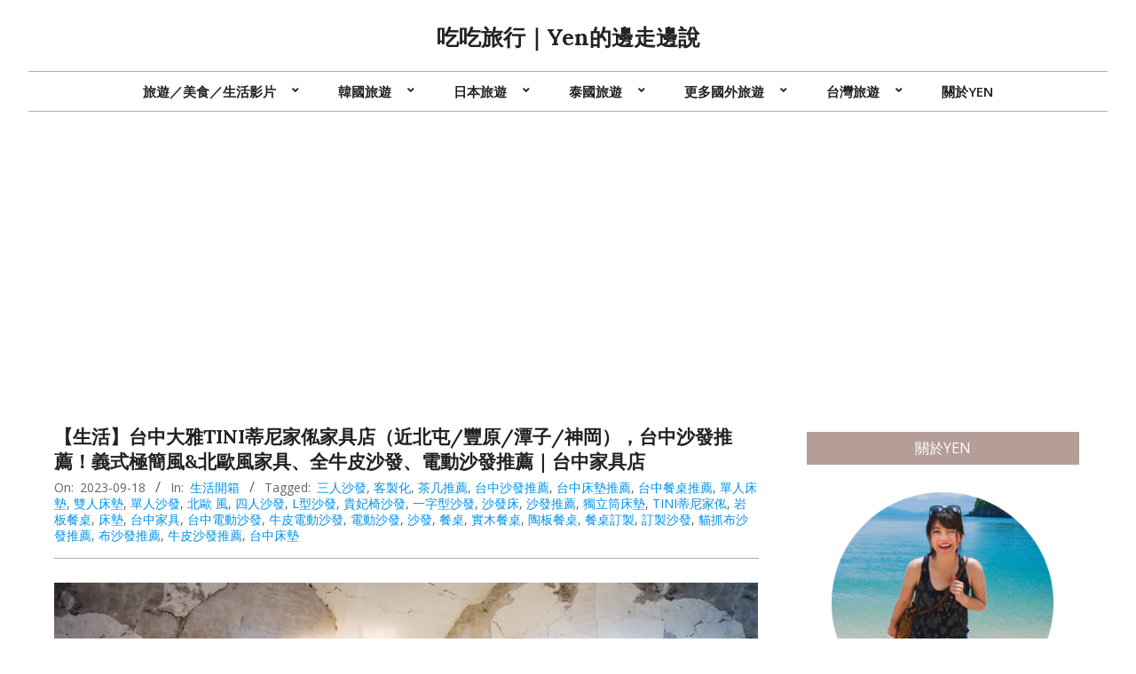

--- FILE ---
content_type: text/html; charset=UTF-8
request_url: https://yenliving.com/furniture-tini/
body_size: 31426
content:
<!DOCTYPE html>
<html lang="zh-TW">

<head>
<meta charset="UTF-8" />
<meta name='robots' content='index, follow, max-image-preview:large, max-snippet:-1, max-video-preview:-1' />
	<style>img:is([sizes="auto" i], [sizes^="auto," i]) { contain-intrinsic-size: 3000px 1500px }</style>
	<meta name="viewport" content="width=device-width, initial-scale=1" />
<meta name="generator" content="Unos 2.12.1" />

	<!-- This site is optimized with the Yoast SEO plugin v26.7 - https://yoast.com/wordpress/plugins/seo/ -->
	<title>【生活】台中大雅TINI蒂尼家俬家具店（近北屯/豐原/潭子/神岡），台中沙發推薦！義式極簡風&amp;北歐風家具、全牛皮沙發、電動沙發推薦｜台中家具店 - 吃吃旅行｜Yen的邊走邊說</title>
	<meta name="description" content="想找到最適合自己居家空間的家具，台中大雅的TINI蒂尼家俬家具店，除了有各式家具之外，更推薦想買沙發的人可以到這好好逛逛，TINI蒂尼家俬有各式各樣的布沙發及全牛皮電動沙發。TINI蒂尼家俬逛起來沒有壓力、價格也透明，而且店員有足夠的專業能陪你找到喜歡又能夠完美融入起居空間的家具喔" />
	<link rel="canonical" href="https://yenliving.com/furniture-tini/" />
	<meta property="og:locale" content="zh_TW" />
	<meta property="og:type" content="article" />
	<meta property="og:title" content="【生活】台中大雅TINI蒂尼家俬家具店（近北屯/豐原/潭子/神岡），台中沙發推薦！義式極簡風&amp;北歐風家具、全牛皮沙發、電動沙發推薦｜台中家具店 - 吃吃旅行｜Yen的邊走邊說" />
	<meta property="og:description" content="想找到最適合自己居家空間的家具，台中大雅的TINI蒂尼家俬家具店，除了有各式家具之外，更推薦想買沙發的人可以到這好好逛逛，TINI蒂尼家俬有各式各樣的布沙發及全牛皮電動沙發。TINI蒂尼家俬逛起來沒有壓力、價格也透明，而且店員有足夠的專業能陪你找到喜歡又能夠完美融入起居空間的家具喔" />
	<meta property="og:url" content="https://yenliving.com/furniture-tini/" />
	<meta property="og:site_name" content="吃吃旅行｜Yen的邊走邊說" />
	<meta property="article:publisher" content="https://www.facebook.com/yenlife007/" />
	<meta property="article:published_time" content="2023-09-18T01:05:41+00:00" />
	<meta property="article:modified_time" content="2023-11-20T04:16:50+00:00" />
	<meta property="og:image" content="https://yenliving.com/wp-content/uploads/20230915170904_13.jpg" />
	<meta name="author" content="Yen" />
	<meta name="twitter:card" content="summary_large_image" />
	<script type="application/ld+json" class="yoast-schema-graph">{"@context":"https://schema.org","@graph":[{"@type":"Article","@id":"https://yenliving.com/furniture-tini/#article","isPartOf":{"@id":"https://yenliving.com/furniture-tini/"},"author":{"name":"Yen","@id":"https://yenliving.com/#/schema/person/3d1c01258c13093f909f72e49a10ecc1"},"headline":"【生活】台中大雅TINI蒂尼家俬家具店（近北屯/豐原/潭子/神岡），台中沙發推薦！義式極簡風&#038;北歐風家具、全牛皮沙發、電動沙發推薦｜台中家具店","datePublished":"2023-09-18T01:05:41+00:00","dateModified":"2023-11-20T04:16:50+00:00","mainEntityOfPage":{"@id":"https://yenliving.com/furniture-tini/"},"wordCount":86,"image":{"@id":"https://yenliving.com/furniture-tini/#primaryimage"},"thumbnailUrl":"https://yenliving.com/wp-content/uploads/20230915170904_13.jpg","keywords":["三人沙發","客製化","茶几推薦","台中沙發推薦","台中床墊推薦","台中餐桌推薦","單人床墊","雙人床墊","單人沙發","北歐 風","四人沙發","L型沙發","貴妃椅沙發","一字型沙發","沙發床","沙發推薦","獨立筒床墊","TINI蒂尼家俬","岩板餐桌","床墊","台中家具","台中電動沙發","牛皮電動沙發","電動沙發","沙發","餐桌","實木餐桌","陶板餐桌","餐桌訂製","訂製沙發","貓抓布沙 發推薦","布沙發推薦","牛皮沙發推薦","台中床墊"],"articleSection":["生活開箱"],"inLanguage":"zh-TW"},{"@type":"WebPage","@id":"https://yenliving.com/furniture-tini/","url":"https://yenliving.com/furniture-tini/","name":"【生活】台中大雅TINI蒂尼家俬家具店（近北屯/豐原/潭子/神岡），台中沙發推薦！義式極簡風&北歐風家具、全牛皮沙發、電動沙發推薦｜台中家具店 - 吃吃旅行｜Yen的邊走邊說","isPartOf":{"@id":"https://yenliving.com/#website"},"primaryImageOfPage":{"@id":"https://yenliving.com/furniture-tini/#primaryimage"},"image":{"@id":"https://yenliving.com/furniture-tini/#primaryimage"},"thumbnailUrl":"https://yenliving.com/wp-content/uploads/20230915170904_13.jpg","datePublished":"2023-09-18T01:05:41+00:00","dateModified":"2023-11-20T04:16:50+00:00","author":{"@id":"https://yenliving.com/#/schema/person/3d1c01258c13093f909f72e49a10ecc1"},"description":"想找到最適合自己居家空間的家具，台中大雅的TINI蒂尼家俬家具店，除了有各式家具之外，更推薦想買沙發的人可以到這好好逛逛，TINI蒂尼家俬有各式各樣的布沙發及全牛皮電動沙發。TINI蒂尼家俬逛起來沒有壓力、價格也透明，而且店員有足夠的專業能陪你找到喜歡又能夠完美融入起居空間的家具喔","breadcrumb":{"@id":"https://yenliving.com/furniture-tini/#breadcrumb"},"inLanguage":"zh-TW","potentialAction":[{"@type":"ReadAction","target":["https://yenliving.com/furniture-tini/"]}]},{"@type":"ImageObject","inLanguage":"zh-TW","@id":"https://yenliving.com/furniture-tini/#primaryimage","url":"https://i0.wp.com/yenliving.com/wp-content/uploads/20230915170904_13.jpg?fit=1000%2C667&ssl=1","contentUrl":"https://i0.wp.com/yenliving.com/wp-content/uploads/20230915170904_13.jpg?fit=1000%2C667&ssl=1","width":1000,"height":667,"caption":"TINI蒂尼家俬"},{"@type":"BreadcrumbList","@id":"https://yenliving.com/furniture-tini/#breadcrumb","itemListElement":[{"@type":"ListItem","position":1,"name":"首頁","item":"https://yenliving.com/"},{"@type":"ListItem","position":2,"name":"【生活】台中大雅TINI蒂尼家俬家具店（近北屯/豐原/潭子/神岡），台中沙發推薦！義式極簡風&#038;北歐風家具、全牛皮沙發、電動沙發推薦｜台中家具店"}]},{"@type":"WebSite","@id":"https://yenliving.com/#website","url":"https://yenliving.com/","name":"吃吃旅行｜Yen的邊走邊說","description":"","potentialAction":[{"@type":"SearchAction","target":{"@type":"EntryPoint","urlTemplate":"https://yenliving.com/?s={search_term_string}"},"query-input":{"@type":"PropertyValueSpecification","valueRequired":true,"valueName":"search_term_string"}}],"inLanguage":"zh-TW"},{"@type":"Person","@id":"https://yenliving.com/#/schema/person/3d1c01258c13093f909f72e49a10ecc1","name":"Yen","image":{"@type":"ImageObject","inLanguage":"zh-TW","@id":"https://yenliving.com/#/schema/person/image/","url":"https://secure.gravatar.com/avatar/0259967437e6315df2ef43025a4fafd43d0c581d7b65190801713404acff24a7?s=96&d=mm&r=g","contentUrl":"https://secure.gravatar.com/avatar/0259967437e6315df2ef43025a4fafd43d0c581d7b65190801713404acff24a7?s=96&d=mm&r=g","caption":"Yen"},"url":"https://yenliving.com/author/yenlife007/"}]}</script>
	<!-- / Yoast SEO plugin. -->


<link rel='dns-prefetch' href='//www.googletagmanager.com' />
<link rel='dns-prefetch' href='//stats.wp.com' />
<link rel='dns-prefetch' href='//fonts.googleapis.com' />
<link rel='dns-prefetch' href='//pagead2.googlesyndication.com' />
<link rel='preconnect' href='//i0.wp.com' />
<link rel="preload" href="https://yenliving.com/wp-content/themes/unos/library/fonticons/webfonts/fa-solid-900.woff2" as="font" crossorigin="anonymous">
<link rel="preload" href="https://yenliving.com/wp-content/themes/unos/library/fonticons/webfonts/fa-regular-400.woff2" as="font" crossorigin="anonymous">
<link rel="preload" href="https://yenliving.com/wp-content/themes/unos/library/fonticons/webfonts/fa-brands-400.woff2" as="font" crossorigin="anonymous">
<script>
window._wpemojiSettings = {"baseUrl":"https:\/\/s.w.org\/images\/core\/emoji\/16.0.1\/72x72\/","ext":".png","svgUrl":"https:\/\/s.w.org\/images\/core\/emoji\/16.0.1\/svg\/","svgExt":".svg","source":{"concatemoji":"https:\/\/yenliving.com\/wp-includes\/js\/wp-emoji-release.min.js?ver=6.8.3"}};
/*! This file is auto-generated */
!function(s,n){var o,i,e;function c(e){try{var t={supportTests:e,timestamp:(new Date).valueOf()};sessionStorage.setItem(o,JSON.stringify(t))}catch(e){}}function p(e,t,n){e.clearRect(0,0,e.canvas.width,e.canvas.height),e.fillText(t,0,0);var t=new Uint32Array(e.getImageData(0,0,e.canvas.width,e.canvas.height).data),a=(e.clearRect(0,0,e.canvas.width,e.canvas.height),e.fillText(n,0,0),new Uint32Array(e.getImageData(0,0,e.canvas.width,e.canvas.height).data));return t.every(function(e,t){return e===a[t]})}function u(e,t){e.clearRect(0,0,e.canvas.width,e.canvas.height),e.fillText(t,0,0);for(var n=e.getImageData(16,16,1,1),a=0;a<n.data.length;a++)if(0!==n.data[a])return!1;return!0}function f(e,t,n,a){switch(t){case"flag":return n(e,"\ud83c\udff3\ufe0f\u200d\u26a7\ufe0f","\ud83c\udff3\ufe0f\u200b\u26a7\ufe0f")?!1:!n(e,"\ud83c\udde8\ud83c\uddf6","\ud83c\udde8\u200b\ud83c\uddf6")&&!n(e,"\ud83c\udff4\udb40\udc67\udb40\udc62\udb40\udc65\udb40\udc6e\udb40\udc67\udb40\udc7f","\ud83c\udff4\u200b\udb40\udc67\u200b\udb40\udc62\u200b\udb40\udc65\u200b\udb40\udc6e\u200b\udb40\udc67\u200b\udb40\udc7f");case"emoji":return!a(e,"\ud83e\udedf")}return!1}function g(e,t,n,a){var r="undefined"!=typeof WorkerGlobalScope&&self instanceof WorkerGlobalScope?new OffscreenCanvas(300,150):s.createElement("canvas"),o=r.getContext("2d",{willReadFrequently:!0}),i=(o.textBaseline="top",o.font="600 32px Arial",{});return e.forEach(function(e){i[e]=t(o,e,n,a)}),i}function t(e){var t=s.createElement("script");t.src=e,t.defer=!0,s.head.appendChild(t)}"undefined"!=typeof Promise&&(o="wpEmojiSettingsSupports",i=["flag","emoji"],n.supports={everything:!0,everythingExceptFlag:!0},e=new Promise(function(e){s.addEventListener("DOMContentLoaded",e,{once:!0})}),new Promise(function(t){var n=function(){try{var e=JSON.parse(sessionStorage.getItem(o));if("object"==typeof e&&"number"==typeof e.timestamp&&(new Date).valueOf()<e.timestamp+604800&&"object"==typeof e.supportTests)return e.supportTests}catch(e){}return null}();if(!n){if("undefined"!=typeof Worker&&"undefined"!=typeof OffscreenCanvas&&"undefined"!=typeof URL&&URL.createObjectURL&&"undefined"!=typeof Blob)try{var e="postMessage("+g.toString()+"("+[JSON.stringify(i),f.toString(),p.toString(),u.toString()].join(",")+"));",a=new Blob([e],{type:"text/javascript"}),r=new Worker(URL.createObjectURL(a),{name:"wpTestEmojiSupports"});return void(r.onmessage=function(e){c(n=e.data),r.terminate(),t(n)})}catch(e){}c(n=g(i,f,p,u))}t(n)}).then(function(e){for(var t in e)n.supports[t]=e[t],n.supports.everything=n.supports.everything&&n.supports[t],"flag"!==t&&(n.supports.everythingExceptFlag=n.supports.everythingExceptFlag&&n.supports[t]);n.supports.everythingExceptFlag=n.supports.everythingExceptFlag&&!n.supports.flag,n.DOMReady=!1,n.readyCallback=function(){n.DOMReady=!0}}).then(function(){return e}).then(function(){var e;n.supports.everything||(n.readyCallback(),(e=n.source||{}).concatemoji?t(e.concatemoji):e.wpemoji&&e.twemoji&&(t(e.twemoji),t(e.wpemoji)))}))}((window,document),window._wpemojiSettings);
</script>
<link rel='stylesheet' id='jetpack_related-posts-css' href='https://yenliving.com/wp-content/plugins/jetpack/modules/related-posts/related-posts.css?ver=20240116' media='all' />
<style id='wp-emoji-styles-inline-css'>

	img.wp-smiley, img.emoji {
		display: inline !important;
		border: none !important;
		box-shadow: none !important;
		height: 1em !important;
		width: 1em !important;
		margin: 0 0.07em !important;
		vertical-align: -0.1em !important;
		background: none !important;
		padding: 0 !important;
	}
</style>
<link rel='stylesheet' id='wp-block-library-css' href='https://yenliving.com/wp-includes/css/dist/block-library/style.min.css?ver=6.8.3' media='all' />
<style id='wp-block-library-theme-inline-css'>
.wp-block-audio :where(figcaption){color:#555;font-size:13px;text-align:center}.is-dark-theme .wp-block-audio :where(figcaption){color:#ffffffa6}.wp-block-audio{margin:0 0 1em}.wp-block-code{border:1px solid #ccc;border-radius:4px;font-family:Menlo,Consolas,monaco,monospace;padding:.8em 1em}.wp-block-embed :where(figcaption){color:#555;font-size:13px;text-align:center}.is-dark-theme .wp-block-embed :where(figcaption){color:#ffffffa6}.wp-block-embed{margin:0 0 1em}.blocks-gallery-caption{color:#555;font-size:13px;text-align:center}.is-dark-theme .blocks-gallery-caption{color:#ffffffa6}:root :where(.wp-block-image figcaption){color:#555;font-size:13px;text-align:center}.is-dark-theme :root :where(.wp-block-image figcaption){color:#ffffffa6}.wp-block-image{margin:0 0 1em}.wp-block-pullquote{border-bottom:4px solid;border-top:4px solid;color:currentColor;margin-bottom:1.75em}.wp-block-pullquote cite,.wp-block-pullquote footer,.wp-block-pullquote__citation{color:currentColor;font-size:.8125em;font-style:normal;text-transform:uppercase}.wp-block-quote{border-left:.25em solid;margin:0 0 1.75em;padding-left:1em}.wp-block-quote cite,.wp-block-quote footer{color:currentColor;font-size:.8125em;font-style:normal;position:relative}.wp-block-quote:where(.has-text-align-right){border-left:none;border-right:.25em solid;padding-left:0;padding-right:1em}.wp-block-quote:where(.has-text-align-center){border:none;padding-left:0}.wp-block-quote.is-large,.wp-block-quote.is-style-large,.wp-block-quote:where(.is-style-plain){border:none}.wp-block-search .wp-block-search__label{font-weight:700}.wp-block-search__button{border:1px solid #ccc;padding:.375em .625em}:where(.wp-block-group.has-background){padding:1.25em 2.375em}.wp-block-separator.has-css-opacity{opacity:.4}.wp-block-separator{border:none;border-bottom:2px solid;margin-left:auto;margin-right:auto}.wp-block-separator.has-alpha-channel-opacity{opacity:1}.wp-block-separator:not(.is-style-wide):not(.is-style-dots){width:100px}.wp-block-separator.has-background:not(.is-style-dots){border-bottom:none;height:1px}.wp-block-separator.has-background:not(.is-style-wide):not(.is-style-dots){height:2px}.wp-block-table{margin:0 0 1em}.wp-block-table td,.wp-block-table th{word-break:normal}.wp-block-table :where(figcaption){color:#555;font-size:13px;text-align:center}.is-dark-theme .wp-block-table :where(figcaption){color:#ffffffa6}.wp-block-video :where(figcaption){color:#555;font-size:13px;text-align:center}.is-dark-theme .wp-block-video :where(figcaption){color:#ffffffa6}.wp-block-video{margin:0 0 1em}:root :where(.wp-block-template-part.has-background){margin-bottom:0;margin-top:0;padding:1.25em 2.375em}
</style>
<style id='classic-theme-styles-inline-css'>
/*! This file is auto-generated */
.wp-block-button__link{color:#fff;background-color:#32373c;border-radius:9999px;box-shadow:none;text-decoration:none;padding:calc(.667em + 2px) calc(1.333em + 2px);font-size:1.125em}.wp-block-file__button{background:#32373c;color:#fff;text-decoration:none}
</style>
<style id='achang-pencil-box-style-box-style-inline-css'>
.apb-highlighter-highlight{background:linear-gradient(to top,var(--apb-highlighter-color,#fff59d) 60%,transparent 60%);padding:2px 4px}.apb-highlighter-highlight,.apb-highlighter-line{border-radius:2px;-webkit-box-decoration-break:clone;box-decoration-break:clone;display:inline}.apb-highlighter-line{background:linear-gradient(transparent 40%,hsla(0,0%,100%,0) 40%,var(--apb-highlighter-color,#ccff90) 50%,transparent 70%);padding:3px 6px}.apb-underline{background:transparent;-webkit-box-decoration-break:clone;box-decoration-break:clone;display:inline;padding-bottom:2px;text-decoration:none}.apb-underline-normal{border-bottom:2px solid var(--apb-underline-color,red);padding-bottom:3px}.apb-underline-wavy{text-decoration-color:var(--apb-underline-color,red);text-decoration-line:underline;-webkit-text-decoration-skip-ink:none;text-decoration-skip-ink:none;text-decoration-style:wavy;text-decoration-thickness:2px;text-underline-offset:3px}.apb-underline-dashed{border-bottom:2px dashed var(--apb-underline-color,red);padding-bottom:3px}.apb-underline-crayon{background:linear-gradient(transparent 40%,hsla(0,0%,100%,0) 40%,var(--apb-underline-color,red) 90%,transparent 95%);border-radius:3px;padding:3px 6px;position:relative}.apb-font-size{display:inline}.apb-style-box{margin:1em 0;position:relative}.apb-style-box .apb-box-title{align-items:center;color:var(--apb-title-color,inherit);display:flex;font-size:var(--apb-title-font-size,1.2em);font-weight:700}.apb-style-box .apb-box-title .apb-title-icon{font-size:1em;margin-right:10px}.apb-style-box .apb-box-title .apb-title-text{flex-grow:1}.apb-style-box .apb-box-content>:first-child{margin-top:0}.apb-style-box .apb-box-content>:last-child{margin-bottom:0}.apb-layout-info{border-color:var(--apb-box-color,#ddd);border-radius:4px;border-style:var(--apb-border-line-style,solid);border-width:var(--apb-border-width,2px)}.apb-layout-info .apb-box-title{background-color:var(--apb-box-color,#ddd);color:var(--apb-title-color,#333);padding:10px 15px}.apb-layout-info .apb-box-content{background-color:#fff;padding:15px}.apb-layout-alert{border:1px solid transparent;border-radius:.375rem;padding:1rem}.apb-layout-alert .apb-box-content,.apb-layout-alert .apb-box-title{background:transparent;padding:0}.apb-layout-alert .apb-box-title{margin-bottom:.5rem}.apb-layout-alert.apb-alert-type-custom{background-color:var(--apb-box-color,#cfe2ff);border-color:var(--apb-border-color,#9ec5fe);border-style:var(--apb-border-line-style,solid);border-width:var(--apb-border-width,1px);color:var(--apb-title-color,#333)}.apb-layout-alert.apb-alert-type-custom .apb-box-title{color:var(--apb-title-color,#333)}.apb-layout-alert.apb-alert-type-info{background-color:#cfe2ff;border-color:#9ec5fe;color:#0a58ca}.apb-layout-alert.apb-alert-type-info .apb-box-title{color:var(--apb-title-color,#0a58ca)}.apb-layout-alert.apb-alert-type-success{background-color:#d1e7dd;border-color:#a3cfbb;color:#146c43}.apb-layout-alert.apb-alert-type-success .apb-box-title{color:var(--apb-title-color,#146c43)}.apb-layout-alert.apb-alert-type-warning{background-color:#fff3cd;border-color:#ffecb5;color:#664d03}.apb-layout-alert.apb-alert-type-warning .apb-box-title{color:var(--apb-title-color,#664d03)}.apb-layout-alert.apb-alert-type-danger{background-color:#f8d7da;border-color:#f1aeb5;color:#842029}.apb-layout-alert.apb-alert-type-danger .apb-box-title{color:var(--apb-title-color,#842029)}.apb-layout-morandi-alert{background-color:var(--apb-box-color,#f7f4eb);border:1px solid var(--apb-box-color,#f7f4eb);border-left:var(--apb-border-width,4px) solid var(--apb-border-color,#d9d2c6);border-radius:.375rem;box-shadow:0 1px 2px 0 rgba(0,0,0,.05);padding:1rem}.apb-layout-morandi-alert .apb-box-title{background:transparent;color:var(--apb-title-color,#2d3748);font-size:var(--apb-title-font-size,1em);font-weight:700;margin-bottom:.25rem;padding:0}.apb-layout-morandi-alert .apb-box-content{background:transparent;color:#4a5568;padding:0}.apb-layout-centered-title{background-color:#fff;border-color:var(--apb-box-color,#ddd);border-radius:4px;border-style:var(--apb-border-line-style,solid);border-width:var(--apb-border-width,2px);margin-top:1.5em;padding:25px 15px 15px;position:relative}.apb-layout-centered-title .apb-box-title{background:var(--apb-title-bg-color,#fff);color:var(--apb-title-color,var(--apb-box-color,#333));left:20px;padding:0 10px;position:absolute;top:-.8em}.apb-layout-centered-title .apb-box-content{background:transparent;padding:0}.wp-block-achang-pencil-box-code-box{border-radius:8px;box-shadow:0 2px 8px rgba(0,0,0,.1);font-family:Consolas,Monaco,Courier New,monospace;margin:1.5em 0;overflow:hidden;position:relative}.wp-block-achang-pencil-box-code-box .apb-code-box-header{align-items:center;border-bottom:1px solid;display:flex;font-size:13px;font-weight:500;justify-content:space-between;padding:12px 16px;position:relative}.wp-block-achang-pencil-box-code-box .apb-code-box-header .apb-code-language{font-family:-apple-system,BlinkMacSystemFont,Segoe UI,Roboto,sans-serif}.wp-block-achang-pencil-box-code-box .apb-code-content-wrapper{background:transparent;display:flex;max-height:500px;overflow:hidden;position:relative}.wp-block-achang-pencil-box-code-box .apb-line-numbers{border-right:1px solid;flex-shrink:0;font-size:14px;line-height:1.5;min-width:50px;overflow-y:auto;padding:16px 8px;text-align:right;-webkit-user-select:none;-moz-user-select:none;user-select:none;-ms-overflow-style:none;position:relative;scrollbar-width:none;z-index:1}.wp-block-achang-pencil-box-code-box .apb-line-numbers::-webkit-scrollbar{display:none}.wp-block-achang-pencil-box-code-box .apb-line-numbers .apb-line-number{display:block;line-height:1.5;white-space:nowrap}.wp-block-achang-pencil-box-code-box .apb-code-box-content{background:transparent;flex:1;font-size:14px;line-height:1.5;margin:0;min-width:0;overflow:auto;padding:16px;position:relative;white-space:pre!important;z-index:0}.wp-block-achang-pencil-box-code-box .apb-code-box-content code{background:transparent;border:none;display:block;font-family:inherit;font-size:inherit;line-height:inherit;margin:0;overflow-wrap:normal!important;padding:0;white-space:pre!important;word-break:normal!important}.wp-block-achang-pencil-box-code-box .apb-code-box-content code .token{display:inline}.wp-block-achang-pencil-box-code-box .apb-copy-button{background:transparent;border:1px solid;border-radius:4px;cursor:pointer;font-family:-apple-system,BlinkMacSystemFont,Segoe UI,Roboto,sans-serif;font-size:12px;padding:6px 12px;transition:all .2s ease}.wp-block-achang-pencil-box-code-box .apb-copy-button:hover{opacity:.8}.wp-block-achang-pencil-box-code-box .apb-copy-button:active{transform:scale(.95)}.wp-block-achang-pencil-box-code-box .apb-copy-button.apb-copy-success{animation:copySuccess .6s ease;background-color:#d4edda!important;border-color:#28a745!important;color:#155724!important}.wp-block-achang-pencil-box-code-box .apb-copy-button.apb-copy-error{animation:copyError .6s ease;background-color:#f8d7da!important;border-color:#dc3545!important;color:#721c24!important}.wp-block-achang-pencil-box-code-box .apb-copy-button-standalone{position:absolute;right:12px;top:12px;z-index:1}.apb-code-style-style-1{background:#f8f9fa;border:1px solid #e9ecef}.apb-code-style-style-1 .apb-code-box-header{background:#fff;border-bottom-color:#dee2e6;color:#495057}.apb-code-style-style-1 .apb-line-numbers{background:#f1f3f4;border-right-color:#dee2e6;color:#6c757d}.apb-code-style-style-1 .apb-code-box-content{background:#fff;color:#212529;text-shadow:none}.apb-code-style-style-1 .apb-code-box-content code[class*=language-]{text-shadow:none}.apb-code-style-style-1 .apb-copy-button{background:hsla(0,0%,100%,.8);border-color:#6c757d;color:#495057}.apb-code-style-style-1 .apb-copy-button:hover{background:#f8f9fa;border-color:#495057}.apb-code-style-style-1 .apb-copy-button.apb-copy-success{background:#d4edda;border-color:#28a745;color:#155724}.apb-code-style-style-1 .apb-copy-button.apb-copy-error{background:#f8d7da;border-color:#dc3545;color:#721c24}.apb-code-style-style-1 code .token.cdata,.apb-code-style-style-1 code .token.comment,.apb-code-style-style-1 code .token.doctype,.apb-code-style-style-1 code .token.prolog{color:#5a6b73}.apb-code-style-style-1 code .token.punctuation{color:#666}.apb-code-style-style-1 code .token.boolean,.apb-code-style-style-1 code .token.constant,.apb-code-style-style-1 code .token.deleted,.apb-code-style-style-1 code .token.number,.apb-code-style-style-1 code .token.property,.apb-code-style-style-1 code .token.symbol,.apb-code-style-style-1 code .token.tag{color:#d73a49}.apb-code-style-style-1 code .token.attr-name,.apb-code-style-style-1 code .token.builtin,.apb-code-style-style-1 code .token.char,.apb-code-style-style-1 code .token.inserted,.apb-code-style-style-1 code .token.selector,.apb-code-style-style-1 code .token.string{color:#22863a}.apb-code-style-style-1 code .token.entity,.apb-code-style-style-1 code .token.operator,.apb-code-style-style-1 code .token.url{color:#6f42c1}.apb-code-style-style-1 code .token.atrule,.apb-code-style-style-1 code .token.attr-value,.apb-code-style-style-1 code .token.keyword{color:#005cc5}.apb-code-style-style-1 code .token.class-name,.apb-code-style-style-1 code .token.function{color:#6f42c1}.apb-code-style-style-1 code .token.important,.apb-code-style-style-1 code .token.regex,.apb-code-style-style-1 code .token.variable{color:#e36209}.apb-code-style-style-2{background:#1e1e1e;border:1px solid #333}.apb-code-style-style-2 .apb-code-box-header{background:#2d2d30;border-bottom-color:#3e3e42;color:#ccc}.apb-code-style-style-2 .apb-line-numbers{background:#252526;border-right-color:#3e3e42;color:#858585}.apb-code-style-style-2 .apb-code-box-content{background:#1e1e1e;color:#f0f0f0}.apb-code-style-style-2 .apb-copy-button{background:rgba(45,45,48,.8);border-color:#6c6c6c;color:#ccc}.apb-code-style-style-2 .apb-copy-button:hover{background:#3e3e42;border-color:#ccc}.apb-code-style-style-2 .apb-copy-button.apb-copy-success{background:#0e5132;border-color:#28a745;color:#d4edda}.apb-code-style-style-2 .apb-copy-button.apb-copy-error{background:#58151c;border-color:#dc3545;color:#f8d7da}.apb-code-style-style-2 code .token.cdata,.apb-code-style-style-2 code .token.comment,.apb-code-style-style-2 code .token.doctype,.apb-code-style-style-2 code .token.prolog{color:#6a9955}.apb-code-style-style-2 code .token.punctuation{color:#d4d4d4}.apb-code-style-style-2 code .token.boolean,.apb-code-style-style-2 code .token.constant,.apb-code-style-style-2 code .token.deleted,.apb-code-style-style-2 code .token.number,.apb-code-style-style-2 code .token.property,.apb-code-style-style-2 code .token.symbol,.apb-code-style-style-2 code .token.tag{color:#b5cea8}.apb-code-style-style-2 code .token.attr-name,.apb-code-style-style-2 code .token.builtin,.apb-code-style-style-2 code .token.char,.apb-code-style-style-2 code .token.inserted,.apb-code-style-style-2 code .token.selector,.apb-code-style-style-2 code .token.string{color:#ce9178}.apb-code-style-style-2 code .token.entity,.apb-code-style-style-2 code .token.operator,.apb-code-style-style-2 code .token.url{color:#d4d4d4}.apb-code-style-style-2 code .token.atrule,.apb-code-style-style-2 code .token.attr-value,.apb-code-style-style-2 code .token.keyword{color:#569cd6}.apb-code-style-style-2 code .token.class-name,.apb-code-style-style-2 code .token.function{color:#dcdcaa}.apb-code-style-style-2 code .token.important,.apb-code-style-style-2 code .token.regex,.apb-code-style-style-2 code .token.variable{color:#ff8c00}@keyframes copySuccess{0%{transform:scale(1)}50%{background-color:#28a745;color:#fff;transform:scale(1.1)}to{transform:scale(1)}}@keyframes copyError{0%{transform:translateX(0)}25%{transform:translateX(-5px)}75%{transform:translateX(5px)}to{transform:translateX(0)}}@media(max-width:768px){.wp-block-achang-pencil-box-code-box .apb-code-box-header{font-size:12px;padding:10px 12px}.wp-block-achang-pencil-box-code-box .apb-line-numbers{font-size:11px;min-width:35px;padding:12px 6px}.wp-block-achang-pencil-box-code-box .apb-code-box-content{font-size:13px;padding:12px}.wp-block-achang-pencil-box-code-box .apb-copy-button{font-size:11px;padding:4px 8px}}@media print{.wp-block-achang-pencil-box-code-box{border:1px solid #000;box-shadow:none}.wp-block-achang-pencil-box-code-box .apb-copy-button{display:none}.wp-block-achang-pencil-box-code-box .apb-code-content-wrapper{max-height:none;overflow:visible}}

</style>
<link rel='stylesheet' id='mediaelement-css' href='https://yenliving.com/wp-includes/js/mediaelement/mediaelementplayer-legacy.min.css?ver=4.2.17' media='all' />
<link rel='stylesheet' id='wp-mediaelement-css' href='https://yenliving.com/wp-includes/js/mediaelement/wp-mediaelement.min.css?ver=6.8.3' media='all' />
<style id='jetpack-sharing-buttons-style-inline-css'>
.jetpack-sharing-buttons__services-list{display:flex;flex-direction:row;flex-wrap:wrap;gap:0;list-style-type:none;margin:5px;padding:0}.jetpack-sharing-buttons__services-list.has-small-icon-size{font-size:12px}.jetpack-sharing-buttons__services-list.has-normal-icon-size{font-size:16px}.jetpack-sharing-buttons__services-list.has-large-icon-size{font-size:24px}.jetpack-sharing-buttons__services-list.has-huge-icon-size{font-size:36px}@media print{.jetpack-sharing-buttons__services-list{display:none!important}}.editor-styles-wrapper .wp-block-jetpack-sharing-buttons{gap:0;padding-inline-start:0}ul.jetpack-sharing-buttons__services-list.has-background{padding:1.25em 2.375em}
</style>
<style id='global-styles-inline-css'>
:root{--wp--preset--aspect-ratio--square: 1;--wp--preset--aspect-ratio--4-3: 4/3;--wp--preset--aspect-ratio--3-4: 3/4;--wp--preset--aspect-ratio--3-2: 3/2;--wp--preset--aspect-ratio--2-3: 2/3;--wp--preset--aspect-ratio--16-9: 16/9;--wp--preset--aspect-ratio--9-16: 9/16;--wp--preset--color--black: #000000;--wp--preset--color--cyan-bluish-gray: #abb8c3;--wp--preset--color--white: #ffffff;--wp--preset--color--pale-pink: #f78da7;--wp--preset--color--vivid-red: #cf2e2e;--wp--preset--color--luminous-vivid-orange: #ff6900;--wp--preset--color--luminous-vivid-amber: #fcb900;--wp--preset--color--light-green-cyan: #7bdcb5;--wp--preset--color--vivid-green-cyan: #00d084;--wp--preset--color--pale-cyan-blue: #8ed1fc;--wp--preset--color--vivid-cyan-blue: #0693e3;--wp--preset--color--vivid-purple: #9b51e0;--wp--preset--color--accent: #b59e98;--wp--preset--color--accent-font: #ffffff;--wp--preset--gradient--vivid-cyan-blue-to-vivid-purple: linear-gradient(135deg,rgba(6,147,227,1) 0%,rgb(155,81,224) 100%);--wp--preset--gradient--light-green-cyan-to-vivid-green-cyan: linear-gradient(135deg,rgb(122,220,180) 0%,rgb(0,208,130) 100%);--wp--preset--gradient--luminous-vivid-amber-to-luminous-vivid-orange: linear-gradient(135deg,rgba(252,185,0,1) 0%,rgba(255,105,0,1) 100%);--wp--preset--gradient--luminous-vivid-orange-to-vivid-red: linear-gradient(135deg,rgba(255,105,0,1) 0%,rgb(207,46,46) 100%);--wp--preset--gradient--very-light-gray-to-cyan-bluish-gray: linear-gradient(135deg,rgb(238,238,238) 0%,rgb(169,184,195) 100%);--wp--preset--gradient--cool-to-warm-spectrum: linear-gradient(135deg,rgb(74,234,220) 0%,rgb(151,120,209) 20%,rgb(207,42,186) 40%,rgb(238,44,130) 60%,rgb(251,105,98) 80%,rgb(254,248,76) 100%);--wp--preset--gradient--blush-light-purple: linear-gradient(135deg,rgb(255,206,236) 0%,rgb(152,150,240) 100%);--wp--preset--gradient--blush-bordeaux: linear-gradient(135deg,rgb(254,205,165) 0%,rgb(254,45,45) 50%,rgb(107,0,62) 100%);--wp--preset--gradient--luminous-dusk: linear-gradient(135deg,rgb(255,203,112) 0%,rgb(199,81,192) 50%,rgb(65,88,208) 100%);--wp--preset--gradient--pale-ocean: linear-gradient(135deg,rgb(255,245,203) 0%,rgb(182,227,212) 50%,rgb(51,167,181) 100%);--wp--preset--gradient--electric-grass: linear-gradient(135deg,rgb(202,248,128) 0%,rgb(113,206,126) 100%);--wp--preset--gradient--midnight: linear-gradient(135deg,rgb(2,3,129) 0%,rgb(40,116,252) 100%);--wp--preset--font-size--small: 13px;--wp--preset--font-size--medium: 20px;--wp--preset--font-size--large: 36px;--wp--preset--font-size--x-large: 42px;--wp--preset--spacing--20: 0.44rem;--wp--preset--spacing--30: 0.67rem;--wp--preset--spacing--40: 1rem;--wp--preset--spacing--50: 1.5rem;--wp--preset--spacing--60: 2.25rem;--wp--preset--spacing--70: 3.38rem;--wp--preset--spacing--80: 5.06rem;--wp--preset--shadow--natural: 6px 6px 9px rgba(0, 0, 0, 0.2);--wp--preset--shadow--deep: 12px 12px 50px rgba(0, 0, 0, 0.4);--wp--preset--shadow--sharp: 6px 6px 0px rgba(0, 0, 0, 0.2);--wp--preset--shadow--outlined: 6px 6px 0px -3px rgba(255, 255, 255, 1), 6px 6px rgba(0, 0, 0, 1);--wp--preset--shadow--crisp: 6px 6px 0px rgba(0, 0, 0, 1);}:where(.is-layout-flex){gap: 0.5em;}:where(.is-layout-grid){gap: 0.5em;}body .is-layout-flex{display: flex;}.is-layout-flex{flex-wrap: wrap;align-items: center;}.is-layout-flex > :is(*, div){margin: 0;}body .is-layout-grid{display: grid;}.is-layout-grid > :is(*, div){margin: 0;}:where(.wp-block-columns.is-layout-flex){gap: 2em;}:where(.wp-block-columns.is-layout-grid){gap: 2em;}:where(.wp-block-post-template.is-layout-flex){gap: 1.25em;}:where(.wp-block-post-template.is-layout-grid){gap: 1.25em;}.has-black-color{color: var(--wp--preset--color--black) !important;}.has-cyan-bluish-gray-color{color: var(--wp--preset--color--cyan-bluish-gray) !important;}.has-white-color{color: var(--wp--preset--color--white) !important;}.has-pale-pink-color{color: var(--wp--preset--color--pale-pink) !important;}.has-vivid-red-color{color: var(--wp--preset--color--vivid-red) !important;}.has-luminous-vivid-orange-color{color: var(--wp--preset--color--luminous-vivid-orange) !important;}.has-luminous-vivid-amber-color{color: var(--wp--preset--color--luminous-vivid-amber) !important;}.has-light-green-cyan-color{color: var(--wp--preset--color--light-green-cyan) !important;}.has-vivid-green-cyan-color{color: var(--wp--preset--color--vivid-green-cyan) !important;}.has-pale-cyan-blue-color{color: var(--wp--preset--color--pale-cyan-blue) !important;}.has-vivid-cyan-blue-color{color: var(--wp--preset--color--vivid-cyan-blue) !important;}.has-vivid-purple-color{color: var(--wp--preset--color--vivid-purple) !important;}.has-black-background-color{background-color: var(--wp--preset--color--black) !important;}.has-cyan-bluish-gray-background-color{background-color: var(--wp--preset--color--cyan-bluish-gray) !important;}.has-white-background-color{background-color: var(--wp--preset--color--white) !important;}.has-pale-pink-background-color{background-color: var(--wp--preset--color--pale-pink) !important;}.has-vivid-red-background-color{background-color: var(--wp--preset--color--vivid-red) !important;}.has-luminous-vivid-orange-background-color{background-color: var(--wp--preset--color--luminous-vivid-orange) !important;}.has-luminous-vivid-amber-background-color{background-color: var(--wp--preset--color--luminous-vivid-amber) !important;}.has-light-green-cyan-background-color{background-color: var(--wp--preset--color--light-green-cyan) !important;}.has-vivid-green-cyan-background-color{background-color: var(--wp--preset--color--vivid-green-cyan) !important;}.has-pale-cyan-blue-background-color{background-color: var(--wp--preset--color--pale-cyan-blue) !important;}.has-vivid-cyan-blue-background-color{background-color: var(--wp--preset--color--vivid-cyan-blue) !important;}.has-vivid-purple-background-color{background-color: var(--wp--preset--color--vivid-purple) !important;}.has-black-border-color{border-color: var(--wp--preset--color--black) !important;}.has-cyan-bluish-gray-border-color{border-color: var(--wp--preset--color--cyan-bluish-gray) !important;}.has-white-border-color{border-color: var(--wp--preset--color--white) !important;}.has-pale-pink-border-color{border-color: var(--wp--preset--color--pale-pink) !important;}.has-vivid-red-border-color{border-color: var(--wp--preset--color--vivid-red) !important;}.has-luminous-vivid-orange-border-color{border-color: var(--wp--preset--color--luminous-vivid-orange) !important;}.has-luminous-vivid-amber-border-color{border-color: var(--wp--preset--color--luminous-vivid-amber) !important;}.has-light-green-cyan-border-color{border-color: var(--wp--preset--color--light-green-cyan) !important;}.has-vivid-green-cyan-border-color{border-color: var(--wp--preset--color--vivid-green-cyan) !important;}.has-pale-cyan-blue-border-color{border-color: var(--wp--preset--color--pale-cyan-blue) !important;}.has-vivid-cyan-blue-border-color{border-color: var(--wp--preset--color--vivid-cyan-blue) !important;}.has-vivid-purple-border-color{border-color: var(--wp--preset--color--vivid-purple) !important;}.has-vivid-cyan-blue-to-vivid-purple-gradient-background{background: var(--wp--preset--gradient--vivid-cyan-blue-to-vivid-purple) !important;}.has-light-green-cyan-to-vivid-green-cyan-gradient-background{background: var(--wp--preset--gradient--light-green-cyan-to-vivid-green-cyan) !important;}.has-luminous-vivid-amber-to-luminous-vivid-orange-gradient-background{background: var(--wp--preset--gradient--luminous-vivid-amber-to-luminous-vivid-orange) !important;}.has-luminous-vivid-orange-to-vivid-red-gradient-background{background: var(--wp--preset--gradient--luminous-vivid-orange-to-vivid-red) !important;}.has-very-light-gray-to-cyan-bluish-gray-gradient-background{background: var(--wp--preset--gradient--very-light-gray-to-cyan-bluish-gray) !important;}.has-cool-to-warm-spectrum-gradient-background{background: var(--wp--preset--gradient--cool-to-warm-spectrum) !important;}.has-blush-light-purple-gradient-background{background: var(--wp--preset--gradient--blush-light-purple) !important;}.has-blush-bordeaux-gradient-background{background: var(--wp--preset--gradient--blush-bordeaux) !important;}.has-luminous-dusk-gradient-background{background: var(--wp--preset--gradient--luminous-dusk) !important;}.has-pale-ocean-gradient-background{background: var(--wp--preset--gradient--pale-ocean) !important;}.has-electric-grass-gradient-background{background: var(--wp--preset--gradient--electric-grass) !important;}.has-midnight-gradient-background{background: var(--wp--preset--gradient--midnight) !important;}.has-small-font-size{font-size: var(--wp--preset--font-size--small) !important;}.has-medium-font-size{font-size: var(--wp--preset--font-size--medium) !important;}.has-large-font-size{font-size: var(--wp--preset--font-size--large) !important;}.has-x-large-font-size{font-size: var(--wp--preset--font-size--x-large) !important;}
:where(.wp-block-post-template.is-layout-flex){gap: 1.25em;}:where(.wp-block-post-template.is-layout-grid){gap: 1.25em;}
:where(.wp-block-columns.is-layout-flex){gap: 2em;}:where(.wp-block-columns.is-layout-grid){gap: 2em;}
:root :where(.wp-block-pullquote){font-size: 1.5em;line-height: 1.6;}
</style>
<link rel='stylesheet' id='achang-pencil-box-css' href='https://yenliving.com/wp-content/plugins/achang-pencil-box/public/css/achang-pencil-box-public.css?ver=1.9.3.1762419555.2.12.1' media='all' />
<link rel='stylesheet' id='ez-toc-css' href='https://yenliving.com/wp-content/plugins/easy-table-of-contents/assets/css/screen.min.css?ver=2.0.80' media='all' />
<style id='ez-toc-inline-css'>
div#ez-toc-container .ez-toc-title {font-size: 100%;}div#ez-toc-container .ez-toc-title {font-weight: 400;}div#ez-toc-container ul li , div#ez-toc-container ul li a {font-size: 95%;}div#ez-toc-container ul li , div#ez-toc-container ul li a {font-weight: 500;}div#ez-toc-container nav ul ul li {font-size: 90%;}.ez-toc-box-title {font-weight: bold; margin-bottom: 10px; text-align: center; text-transform: uppercase; letter-spacing: 1px; color: #666; padding-bottom: 5px;position:absolute;top:-4%;left:5%;background-color: inherit;transition: top 0.3s ease;}.ez-toc-box-title.toc-closed {top:-25%;}
.ez-toc-container-direction {direction: ltr;}.ez-toc-counter ul {direction: ltr;counter-reset: item ;}.ez-toc-counter nav ul li a::before {content: counter(item, disc) '  ';margin-right: .2em; counter-increment: item;flex-grow: 0;flex-shrink: 0;float: left; }.ez-toc-widget-direction {direction: ltr;}.ez-toc-widget-container ul {direction: ltr;counter-reset: item ;}.ez-toc-widget-container nav ul li a::before {content: counter(item, disc) '  ';margin-right: .2em; counter-increment: item;flex-grow: 0;flex-shrink: 0;float: left; }
</style>
<link crossorigin="anonymous" rel='stylesheet' id='unos-googlefont-css' href='https://fonts.googleapis.com/css2?family=Open%20Sans:ital,wght@0,300;0,400;0,500;0,600;0,700;0,800;1,400;1,700&#038;family=Lora:ital,wght@0,400;0,700;1,400;1,700&#038;display=swap' media='all' />
<link rel='stylesheet' id='font-awesome-css' href='https://yenliving.com/wp-content/themes/unos/library/fonticons/font-awesome.css?ver=5.15.4' media='all' />
<link rel='stylesheet' id='hoot-style-css' href='https://yenliving.com/wp-content/themes/unos/style.css?ver=2.12.1' media='all' />
<link rel='stylesheet' id='hoot-wpblocks-css' href='https://yenliving.com/wp-content/themes/unos/include/blocks/wpblocks.css?ver=2.12.1' media='all' />
<style id='hoot-wpblocks-inline-css'>
a {  color: #b59e98; }  a:hover {  color: #887672; }  .accent-typo {  background: #b59e98;  color: #ffffff; }  .invert-accent-typo {  background: #ffffff;  color: #b59e98; }  .invert-typo {  color: #ffffff; }  .enforce-typo {  background: #ffffff; }  body.wordpress input[type="submit"], body.wordpress #submit, body.wordpress .button {  border-color: #b59e98;  background: #b59e98;  color: #ffffff; }  body.wordpress input[type="submit"]:hover, body.wordpress #submit:hover, body.wordpress .button:hover, body.wordpress input[type="submit"]:focus, body.wordpress #submit:focus, body.wordpress .button:focus {  color: #b59e98;  background: #ffffff; }  h1, h2, h3, h4, h5, h6, .title, .titlefont {  font-family: "Lora", serif;  text-transform: none; }  #main.main,.below-header {  background: #ffffff; }  #topbar {  background: #b59e98;  color: #ffffff; }  #topbar.js-search .searchform.expand .searchtext {  background: #b59e98; }  #topbar.js-search .searchform.expand .searchtext,#topbar .js-search-placeholder {  color: #ffffff; }  .header-aside-search.js-search .searchform i.fa-search {  color: #b59e98; }  #site-logo.logo-border {  border-color: #b59e98; }  #site-title {  font-family: "Lora", serif;  text-transform: none; }  .site-logo-with-icon #site-title i {  font-size: 20px; }  .site-logo-mixed-image img {  max-width: 200px; }  .site-title-line em {  color: #b59e98; }  .site-title-line mark {  background: #b59e98;  color: #ffffff; }  .site-title-heading-font {  font-family: "Lora", serif; }  .entry-grid .more-link {  font-family: "Lora", serif; }  .menu-items ul {  background: #ffffff; }  .menu-items li.current-menu-item:not(.nohighlight), .menu-items li.current-menu-ancestor, .menu-items li:hover {  background: #b59e98; }  .menu-items li.current-menu-item:not(.nohighlight) > a, .menu-items li.current-menu-ancestor > a, .menu-items li:hover > a {  color: #ffffff; }  .menu-tag {  border-color: #b59e98; }  #header .menu-items li.current-menu-item:not(.nohighlight) > a .menu-tag, #header .menu-items li.current-menu-ancestor > a .menu-tag, #header .menu-items li:hover > a .menu-tag {  background: #ffffff;  color: #b59e98;  border-color: #ffffff; }  .more-link, .more-link a {  color: #b59e98; }  .more-link:hover, .more-link:hover a {  color: #887672; }  .sidebar .widget-title,.sub-footer .widget-title, .footer .widget-title {  background: #b59e98;  color: #ffffff;  border: solid 1px;  border-color: #b59e98; }  .sidebar .widget:hover .widget-title,.sub-footer .widget:hover .widget-title, .footer .widget:hover .widget-title {  background: #ffffff;  color: #b59e98; }  .main-content-grid,.widget,.frontpage-area {  margin-top: 45px; }  .widget,.frontpage-area {  margin-bottom: 45px; }  .frontpage-area.module-bg-highlight, .frontpage-area.module-bg-color, .frontpage-area.module-bg-image {  padding: 45px 0; }  .footer .widget {  margin: 30px 0; }  .js-search .searchform.expand .searchtext {  background: #ffffff; }  #infinite-handle span,.lrm-form a.button, .lrm-form button, .lrm-form button[type=submit], .lrm-form #buddypress input[type=submit], .lrm-form input[type=submit],.widget_breadcrumb_navxt .breadcrumbs > .hoot-bcn-pretext {  background: #b59e98;  color: #ffffff; }  .woocommerce nav.woocommerce-pagination ul li a:focus, .woocommerce nav.woocommerce-pagination ul li a:hover {  color: #887672; }  .woocommerce div.product .woocommerce-tabs ul.tabs li:hover,.woocommerce div.product .woocommerce-tabs ul.tabs li.active {  background: #b59e98; }  .woocommerce div.product .woocommerce-tabs ul.tabs li:hover a, .woocommerce div.product .woocommerce-tabs ul.tabs li:hover a:hover,.woocommerce div.product .woocommerce-tabs ul.tabs li.active a {  color: #ffffff; }  .wc-block-components-button, .woocommerce #respond input#submit.alt, .woocommerce a.button.alt, .woocommerce button.button.alt, .woocommerce input.button.alt {  border-color: #b59e98;  background: #b59e98;  color: #ffffff; }  .wc-block-components-button:hover, .woocommerce #respond input#submit.alt:hover, .woocommerce a.button.alt:hover, .woocommerce button.button.alt:hover, .woocommerce input.button.alt:hover {  background: #ffffff;  color: #b59e98; }  .widget_breadcrumb_navxt .breadcrumbs > .hoot-bcn-pretext:after {  border-left-color: #b59e98; }  :root .has-accent-color,.is-style-outline>.wp-block-button__link:not(.has-text-color), .wp-block-button__link.is-style-outline:not(.has-text-color) {  color: #b59e98; }  :root .has-accent-background-color,.wp-block-button__link,.wp-block-button__link:hover,.wp-block-search__button,.wp-block-search__button:hover, .wp-block-file__button,.wp-block-file__button:hover {  background: #b59e98; }  :root .has-accent-font-color,.wp-block-button__link,.wp-block-button__link:hover,.wp-block-search__button,.wp-block-search__button:hover, .wp-block-file__button,.wp-block-file__button:hover {  color: #ffffff; }  :root .has-accent-font-background-color {  background: #ffffff; }  @media only screen and (max-width: 969px){ .mobilemenu-fixed .menu-toggle, .mobilemenu-fixed .menu-items {  background: #ffffff; }  .sidebar {  margin-top: 45px; }  .frontpage-widgetarea > div.hgrid > [class*="hgrid-span-"] {  margin-bottom: 45px; }  }
</style>
<link rel='stylesheet' id='dtree.css-css' href='https://yenliving.com/wp-content/plugins/wp-dtree-30/wp-dtree.min.css?ver=4.4.5' media='all' />
<script id="jetpack_related-posts-js-extra">
var related_posts_js_options = {"post_heading":"h4"};
</script>
<script src="https://yenliving.com/wp-content/plugins/jetpack/_inc/build/related-posts/related-posts.min.js?ver=20240116" id="jetpack_related-posts-js"></script>
<script src="https://yenliving.com/wp-includes/js/jquery/jquery.min.js?ver=3.7.1" id="jquery-core-js"></script>
<script src="https://yenliving.com/wp-includes/js/jquery/jquery-migrate.min.js?ver=3.4.1" id="jquery-migrate-js"></script>
<script id="jquery-js-after">
jQuery(document).ready(function() {
	jQuery(".7d61272a407cd32c4649c55d9b76f92d").click(function() {
		jQuery.post(
			"https://yenliving.com/wp-admin/admin-ajax.php", {
				"action": "quick_adsense_onpost_ad_click",
				"quick_adsense_onpost_ad_index": jQuery(this).attr("data-index"),
				"quick_adsense_nonce": "5953a11494",
			}, function(response) { }
		);
	});
});
</script>
<script id="wk-tag-manager-script-js-after">
function shouldTrack(){
var trackLoggedIn = true;
var loggedIn = false;
if(!loggedIn){
return true;
} else if( trackLoggedIn ) {
return true;
}
return false;
}
function hasWKGoogleAnalyticsCookie() {
return (new RegExp('wp_wk_ga_untrack_' + document.location.hostname)).test(document.cookie);
}
if (!hasWKGoogleAnalyticsCookie() && shouldTrack()) {
//Google Tag Manager
(function (w, d, s, l, i) {
w[l] = w[l] || [];
w[l].push({
'gtm.start':
new Date().getTime(), event: 'gtm.js'
});
var f = d.getElementsByTagName(s)[0],
j = d.createElement(s), dl = l != 'dataLayer' ? '&l=' + l : '';
j.async = true;
j.src =
'https://www.googletagmanager.com/gtm.js?id=' + i + dl;
f.parentNode.insertBefore(j, f);
})(window, document, 'script', 'dataLayer', 'GTM-TT5RTLM');
}
</script>

<!-- Google tag (gtag.js) snippet added by Site Kit -->
<!-- Google Analytics snippet added by Site Kit -->
<script src="https://www.googletagmanager.com/gtag/js?id=GT-KF86P3K" id="google_gtagjs-js" async></script>
<script id="google_gtagjs-js-after">
window.dataLayer = window.dataLayer || [];function gtag(){dataLayer.push(arguments);}
gtag("set","linker",{"domains":["yenliving.com"]});
gtag("js", new Date());
gtag("set", "developer_id.dZTNiMT", true);
gtag("config", "GT-KF86P3K");
</script>
<script id="dtree-js-extra">
var WPdTreeSettings = {"animate":"1","duration":"250","imgurl":"https:\/\/yenliving.com\/wp-content\/plugins\/wp-dtree-30\/"};
</script>
<script src="https://yenliving.com/wp-content/plugins/wp-dtree-30/wp-dtree.min.js?ver=4.4.5" id="dtree-js"></script>
<link rel="https://api.w.org/" href="https://yenliving.com/wp-json/" /><link rel="alternate" title="JSON" type="application/json" href="https://yenliving.com/wp-json/wp/v2/posts/19153" /><meta name="generator" content="WordPress 6.8.3" />
<link rel='shortlink' href='https://yenliving.com/?p=19153' />
<link rel="alternate" title="oEmbed (JSON)" type="application/json+oembed" href="https://yenliving.com/wp-json/oembed/1.0/embed?url=https%3A%2F%2Fyenliving.com%2Ffurniture-tini%2F" />
<link rel="alternate" title="oEmbed (XML)" type="text/xml+oembed" href="https://yenliving.com/wp-json/oembed/1.0/embed?url=https%3A%2F%2Fyenliving.com%2Ffurniture-tini%2F&#038;format=xml" />
<meta name="generator" content="Site Kit by Google 1.170.0" />	<style>img#wpstats{display:none}</style>
		
<!-- Google AdSense meta tags added by Site Kit -->
<meta name="google-adsense-platform-account" content="ca-host-pub-2644536267352236">
<meta name="google-adsense-platform-domain" content="sitekit.withgoogle.com">
<!-- End Google AdSense meta tags added by Site Kit -->
<style id="custom-background-css">
body.custom-background { background-color: #ffffff; }
</style>
	<link rel="amphtml" href="https://yenliving.com/furniture-tini/amp/">
<!-- Google AdSense snippet added by Site Kit -->
<script async src="https://pagead2.googlesyndication.com/pagead/js/adsbygoogle.js?client=ca-pub-1258115840796104&amp;host=ca-host-pub-2644536267352236" crossorigin="anonymous"></script>

<!-- End Google AdSense snippet added by Site Kit -->
<link rel="icon" href="https://i0.wp.com/yenliving.com/wp-content/uploads/20190618231406_65.png?fit=32%2C32&#038;ssl=1" sizes="32x32" />
<link rel="icon" href="https://i0.wp.com/yenliving.com/wp-content/uploads/20190618231406_65.png?fit=192%2C192&#038;ssl=1" sizes="192x192" />
<link rel="apple-touch-icon" href="https://i0.wp.com/yenliving.com/wp-content/uploads/20190618231406_65.png?fit=180%2C180&#038;ssl=1" />
<meta name="msapplication-TileImage" content="https://i0.wp.com/yenliving.com/wp-content/uploads/20190618231406_65.png?fit=270%2C270&#038;ssl=1" />
		<style id="wp-custom-css">
			#page-wrapper {
    width: 95%;
    margin: 5px auto;
}

.hgrid-span-8 {
    width: 72%;
    margin-left: -1.2em;
	  padding-right:45px;
   	margin-top: 0.5em;
}

.hgrid-span-4 {
    width: 28%;
	padding-left:10px;
    margin-top: 1em;
}

body {
    font-size: 16px;
    line-height: 2.1em;
	}

.sidebar {
    line-height: 2.1em;
}

.entry-grid-content {
    text-align: left;
}

.entry-byline {
    opacity: 1;
    font-size: 14px;
    color: #666;
}

.hgrid-span-8 a{
    color: #0092E7;
    text-decoration-color: #0092E7;
}

.entry-grid .more-link a {
    color: #b59e98;
}

.entry-grid .more-link:after {
    border-bottom: solid 1px;
    width: 150px;
    color: #a7687599;
}

.wp-block-image > figcaption {
    text-align: center;
}

.main .wp-block-gallery {
    background: #fcfcfc;
    padding: 0;
    margin: 0px 0px 0px 0px;
}
.blocks-gallery-grid .blocks-gallery-image, .blocks-gallery-grid .blocks-gallery-item, .wp-block-gallery .blocks-gallery-image, .wp-block-gallery .blocks-gallery-item {
    margin: 0px 16px 16px 0px;
}

.blocks-gallery-grid figcaption, .wp-block-gallery figcaption {
    flex-grow: 1;
    font-size: 13px;
}

blockquote {
    font-style: normal;
    color: #a76875;
    font-size: 16px;
    text-align: left;
}

#jp-relatedposts {
    padding-top: 100px;
}

#jp-relatedposts h3.jp-relatedposts-headline {
    font-size: 12pt;
	  color: #666;
}

.video-container {
  position: relative;
  padding-bottom: 56.25%;
  padding-top: 30px;
  height: 0;
  overflow: hidden;
}

.video-container iframe,
.video-container object,
.video-container embed {
    position: absolute;
    top: 0;
    left: 0;
    width: 100%;
    height: 100%;
}

		</style>
		<link rel="preload" as="image" href="https://i0.wp.com/yenliving.com/wp-content/uploads/20230915170904_13.jpg?w=1000&amp;ssl=1" media="(max-resolution:1000wdpi)"><link rel="preload" as="image" href="https://i0.wp.com/yenliving.com/wp-content/uploads/20230915170904_13.jpg?resize=768%2C512&amp;ssl=1" media="(max-resolution:768wdpi)"><link rel="preload" as="image" href="https://i0.wp.com/yenliving.com/wp-content/uploads/20230915170904_13.jpg?resize=465%2C310&amp;ssl=1" media="(max-resolution:465wdpi)"><link rel="preload" as="image" href="https://i0.wp.com/yenliving.com/wp-content/uploads/20230915170904_13.jpg?resize=695%2C464&amp;ssl=1" media="(max-resolution:695wdpi)"></head>

<body class="wp-singular post-template-default single single-post postid-19153 single-format-standard custom-background wp-theme-unos unos wordpress ltr zh zh-tw parent-theme logged-out display-header-text singular singular-post singular-post-19153" dir="ltr" itemscope="itemscope" itemtype="https://schema.org/Blog">


	<noscript>
    <iframe src="https://www.googletagmanager.com/ns.html?id=GTM-TT5RTLM" height="0" width="0"
        style="display:none;visibility:hidden"></iframe>
</noscript>


	<a href="#main" class="screen-reader-text">Skip to content</a>

	
	<div id="page-wrapper" class=" site-stretch page-wrapper sitewrap-wide-right sidebarsN sidebars1 hoot-cf7-style hoot-mapp-style hoot-jetpack-style hoot-sticky-sidebar">

		
		<header id="header" class="site-header header-layout-primary-none header-layout-secondary-bottom" role="banner" itemscope="itemscope" itemtype="https://schema.org/WPHeader">

			
			<div id="header-primary" class=" header-part header-primary header-primary-none">
				<div class="hgrid">
					<div class="table hgrid-span-12">
							<div id="branding" class="site-branding branding table-cell-mid">
		<div id="site-logo" class="site-logo-text">
			<div id="site-logo-text" class="site-logo-text site-logo-text-tiny"><div id="site-title" class="site-title" itemprop="headline"><a href="https://yenliving.com" rel="home" itemprop="url"><span class="blogname">吃吃旅行｜Yen的邊走邊說</span></a></div></div>		</div>
	</div><!-- #branding -->
						</div>
				</div>
			</div>

					<div id="header-supplementary" class=" header-part header-supplementary header-supplementary-bottom header-supplementary-center header-supplementary-mobilemenu-inline">
			<div class="hgrid">
				<div class="hgrid-span-12">
					<div class="menu-area-wrap">
							<div class="screen-reader-text">Primary Navigation Menu</div>
	<nav id="menu-primary" class="menu nav-menu menu-primary mobilemenu-inline mobilesubmenu-click" role="navigation" itemscope="itemscope" itemtype="https://schema.org/SiteNavigationElement">
		<a class="menu-toggle" href="#"><span class="menu-toggle-text">Menu</span><i class="fas fa-bars"></i></a>

		<ul id="menu-primary-items" class="menu-items sf-menu menu"><li id="menu-item-6173" class="menu-item menu-item-type-custom menu-item-object-custom menu-item-has-children menu-item-6173"><a target="_blank" href="https://www.youtube.com/yenliving"><span class="menu-title"><span class="menu-title-text">　旅遊／美食／生活影片　</span></span></a>
<ul class="sub-menu">
	<li id="menu-item-6176" class="menu-item menu-item-type-custom menu-item-object-custom menu-item-6176"><a target="_blank" href="https://youtu.be/f7Bju1zl0a0"><span class="menu-title"><span class="menu-title-text">最新：台東三日遊</span></span></a></li>
	<li id="menu-item-6174" class="menu-item menu-item-type-custom menu-item-object-custom menu-item-6174"><a target="_blank" href="https://youtu.be/EBTDyhM39RU"><span class="menu-title"><span class="menu-title-text">推薦：金門三日遊</span></span></a></li>
</ul>
</li>
<li id="menu-item-18574" class="menu-item menu-item-type-taxonomy menu-item-object-category menu-item-has-children menu-item-18574"><a href="https://yenliving.com/category/travel/"><span class="menu-title"><span class="menu-title-text">　韓國旅遊　</span></span></a>
<ul class="sub-menu">
	<li id="menu-item-18575" class="menu-item menu-item-type-taxonomy menu-item-object-category menu-item-18575"><a href="https://yenliving.com/category/travel/korea-seoul/"><span class="menu-title"><span class="menu-title-text">韓國首爾</span></span></a></li>
	<li id="menu-item-18576" class="menu-item menu-item-type-taxonomy menu-item-object-category menu-item-18576"><a href="https://yenliving.com/category/travel/korea-daegu/"><span class="menu-title"><span class="menu-title-text">韓國大邱</span></span></a></li>
	<li id="menu-item-18577" class="menu-item menu-item-type-taxonomy menu-item-object-category menu-item-18577"><a href="https://yenliving.com/category/travel/korea-busan/"><span class="menu-title"><span class="menu-title-text">韓國釜山</span></span></a></li>
	<li id="menu-item-18578" class="menu-item menu-item-type-taxonomy menu-item-object-category menu-item-18578"><a href="https://yenliving.com/category/travel/korea-other/"><span class="menu-title"><span class="menu-title-text">韓國其他地區</span></span></a></li>
</ul>
</li>
<li id="menu-item-12286" class="menu-item menu-item-type-taxonomy menu-item-object-category menu-item-has-children menu-item-12286"><a href="https://yenliving.com/category/travel/"><span class="menu-title"><span class="menu-title-text">　日本旅遊　</span></span></a>
<ul class="sub-menu">
	<li id="menu-item-12291" class="menu-item menu-item-type-taxonomy menu-item-object-category menu-item-12291"><a href="https://yenliving.com/category/travel/japan-okinawa/"><span class="menu-title"><span class="menu-title-text">日本沖繩</span></span></a></li>
	<li id="menu-item-12289" class="menu-item menu-item-type-taxonomy menu-item-object-category menu-item-12289"><a href="https://yenliving.com/category/travel/japan-tokyo/"><span class="menu-title"><span class="menu-title-text">日本東京</span></span></a></li>
	<li id="menu-item-12290" class="menu-item menu-item-type-taxonomy menu-item-object-category menu-item-12290"><a href="https://yenliving.com/category/travel/japan-osaka-kyoto/"><span class="menu-title"><span class="menu-title-text">日本京阪</span></span></a></li>
	<li id="menu-item-18580" class="menu-item menu-item-type-taxonomy menu-item-object-category menu-item-18580"><a href="https://yenliving.com/category/travel/japan-nagoya/"><span class="menu-title"><span class="menu-title-text">日本名古屋</span></span></a></li>
	<li id="menu-item-18581" class="menu-item menu-item-type-taxonomy menu-item-object-category menu-item-18581"><a href="https://yenliving.com/category/travel/japan-other-location/"><span class="menu-title"><span class="menu-title-text">日本其他地區</span></span></a></li>
</ul>
</li>
<li id="menu-item-18594" class="menu-item menu-item-type-taxonomy menu-item-object-category menu-item-has-children menu-item-18594"><a href="https://yenliving.com/category/travel/"><span class="menu-title"><span class="menu-title-text">　泰國旅遊　</span></span></a>
<ul class="sub-menu">
	<li id="menu-item-18595" class="menu-item menu-item-type-taxonomy menu-item-object-category menu-item-18595"><a href="https://yenliving.com/category/travel/thailand-bangkok/"><span class="menu-title"><span class="menu-title-text">泰國曼谷</span></span></a></li>
	<li id="menu-item-18596" class="menu-item menu-item-type-taxonomy menu-item-object-category menu-item-18596"><a href="https://yenliving.com/category/travel/thailand-huahin/"><span class="menu-title"><span class="menu-title-text">泰國華欣</span></span></a></li>
	<li id="menu-item-18597" class="menu-item menu-item-type-taxonomy menu-item-object-category menu-item-18597"><a href="https://yenliving.com/category/travel/%e6%b3%b0%e5%9c%8b%e5%a4%a7%e5%9f%8e/"><span class="menu-title"><span class="menu-title-text">泰國大城</span></span></a></li>
</ul>
</li>
<li id="menu-item-18598" class="menu-item menu-item-type-taxonomy menu-item-object-category menu-item-has-children menu-item-18598"><a href="https://yenliving.com/category/travel/"><span class="menu-title"><span class="menu-title-text">　更多國外旅遊　</span></span></a>
<ul class="sub-menu">
	<li id="menu-item-18599" class="menu-item menu-item-type-taxonomy menu-item-object-category menu-item-18599"><a href="https://yenliving.com/category/travel/%e8%8f%b2%e5%be%8b%e8%b3%93%e5%ae%bf%e9%9c%a7/"><span class="menu-title"><span class="menu-title-text">菲律賓宿霧</span></span></a></li>
	<li id="menu-item-18600" class="menu-item menu-item-type-taxonomy menu-item-object-category menu-item-18600"><a href="https://yenliving.com/category/travel/philippines-boracay/"><span class="menu-title"><span class="menu-title-text">菲律賓長灘島</span></span></a></li>
	<li id="menu-item-18601" class="menu-item menu-item-type-taxonomy menu-item-object-category menu-item-18601"><a href="https://yenliving.com/category/travel/singapore/"><span class="menu-title"><span class="menu-title-text">新加坡</span></span></a></li>
	<li id="menu-item-18602" class="menu-item menu-item-type-taxonomy menu-item-object-category menu-item-18602"><a href="https://yenliving.com/category/travel/hongkong/"><span class="menu-title"><span class="menu-title-text">香港</span></span></a></li>
	<li id="menu-item-18603" class="menu-item menu-item-type-taxonomy menu-item-object-category menu-item-18603"><a href="https://yenliving.com/category/travel/usa-nyc/"><span class="menu-title"><span class="menu-title-text">美國紐約</span></span></a></li>
	<li id="menu-item-18604" class="menu-item menu-item-type-taxonomy menu-item-object-category menu-item-18604"><a href="https://yenliving.com/category/travel/usa-workntravel/"><span class="menu-title"><span class="menu-title-text">美國打工旅遊</span></span></a></li>
</ul>
</li>
<li id="menu-item-6162" class="menu-item menu-item-type-taxonomy menu-item-object-category menu-item-has-children menu-item-6162"><a href="https://yenliving.com/category/travel-taiwan/"><span class="menu-title"><span class="menu-title-text">　台灣旅遊　</span></span></a>
<ul class="sub-menu">
	<li id="menu-item-6166" class="menu-item menu-item-type-taxonomy menu-item-object-category menu-item-6166"><a href="https://yenliving.com/category/travel-taiwan/taiwan-taichung/"><span class="menu-title"><span class="menu-title-text">台中</span></span></a></li>
	<li id="menu-item-6167" class="menu-item menu-item-type-taxonomy menu-item-object-category menu-item-6167"><a href="https://yenliving.com/category/travel-taiwan/taiwan-nantou/"><span class="menu-title"><span class="menu-title-text">南投</span></span></a></li>
	<li id="menu-item-7163" class="menu-item menu-item-type-taxonomy menu-item-object-category menu-item-7163"><a href="https://yenliving.com/category/travel-taiwan/taiwan-penghu/"><span class="menu-title"><span class="menu-title-text">澎湖</span></span></a></li>
	<li id="menu-item-6164" class="menu-item menu-item-type-taxonomy menu-item-object-category menu-item-6164"><a href="https://yenliving.com/category/travel-taiwan/taiwan-yilan/"><span class="menu-title"><span class="menu-title-text">宜蘭</span></span></a></li>
	<li id="menu-item-6163" class="menu-item menu-item-type-taxonomy menu-item-object-category menu-item-6163"><a href="https://yenliving.com/category/travel-taiwan/taiwan-taipei/"><span class="menu-title"><span class="menu-title-text">大台北</span></span></a></li>
	<li id="menu-item-6165" class="menu-item menu-item-type-taxonomy menu-item-object-category menu-item-6165"><a href="https://yenliving.com/category/travel-taiwan/taiwan-hsinchu/"><span class="menu-title"><span class="menu-title-text">新竹</span></span></a></li>
	<li id="menu-item-6168" class="menu-item menu-item-type-taxonomy menu-item-object-category menu-item-6168"><a href="https://yenliving.com/category/travel-taiwan/taiwan-tainan/"><span class="menu-title"><span class="menu-title-text">台南</span></span></a></li>
	<li id="menu-item-6169" class="menu-item menu-item-type-taxonomy menu-item-object-category menu-item-6169"><a href="https://yenliving.com/category/travel-taiwan/taiwan-round-train-trip/"><span class="menu-title"><span class="menu-title-text">鐵路環島</span></span></a></li>
</ul>
</li>
<li id="menu-item-6633" class="menu-item menu-item-type-post_type menu-item-object-page menu-item-6633"><a href="https://yenliving.com/about-yen-2/"><span class="menu-title"><span class="menu-title-text">　關於Yen　</span></span></a></li>
</ul>
	</nav><!-- #menu-primary -->
						</div>
				</div>
			</div>
		</div>
		
		</header><!-- #header -->

		
		<div id="main" class=" main">
			

<div class="hgrid main-content-grid">

	<main id="content" class="content  hgrid-span-8 has-sidebar layout-wide-right " role="main">
		<div id="content-wrap" class=" content-wrap theiaStickySidebar">

			
				<div id="loop-meta" class=" loop-meta-wrap pageheader-bg-default   loop-meta-withtext">
										<div class="hgrid">

						<div class=" loop-meta hgrid-span-12" itemscope="itemscope" itemtype="https://schema.org/WebPageElement">
							<div class="entry-header">

																<h1 class=" loop-title entry-title" itemprop="headline">【生活】台中大雅TINI蒂尼家俬家具店（近北屯/豐原/潭子/神岡），台中沙發推薦！義式極簡風&#038;北歐風家具、全牛皮沙發、電動沙發推薦｜台中家具店</h1>

								<div class=" loop-description" itemprop="text"><div class="entry-byline"> <div class="entry-byline-block entry-byline-date"> <span class="entry-byline-label">On:</span> <time class="entry-published updated" datetime="2023-09-18T09:05:41+08:00" itemprop="datePublished" title="星期一, 18 9 月, 2023, 9:05 上午">2023-09-18</time> </div> <div class="entry-byline-block entry-byline-cats"> <span class="entry-byline-label">In:</span> <a href="https://yenliving.com/category/life-to-share/" rel="category tag">生活開箱</a> </div> <div class="entry-byline-block entry-byline-tags"> <span class="entry-byline-label">Tagged:</span> <a href="https://yenliving.com/tag/%e4%b8%89%e4%ba%ba%e6%b2%99%e7%99%bc/" rel="tag">三人沙發</a>, <a href="https://yenliving.com/tag/%e5%ae%a2%e8%a3%bd%e5%8c%96/" rel="tag">客製化</a>, <a href="https://yenliving.com/tag/%e8%8c%b6%e5%87%a0%e6%8e%a8%e8%96%a6/" rel="tag">茶几推薦</a>, <a href="https://yenliving.com/tag/%e5%8f%b0%e4%b8%ad%e6%b2%99%e7%99%bc%e6%8e%a8%e8%96%a6/" rel="tag">台中沙發推薦</a>, <a href="https://yenliving.com/tag/%e5%8f%b0%e4%b8%ad%e5%ba%8a%e5%a2%8a%e6%8e%a8%e8%96%a6/" rel="tag">台中床墊推薦</a>, <a href="https://yenliving.com/tag/%e5%8f%b0%e4%b8%ad%e9%a4%90%e6%a1%8c%e6%8e%a8%e8%96%a6/" rel="tag">台中餐桌推薦</a>, <a href="https://yenliving.com/tag/%e5%96%ae%e4%ba%ba%e5%ba%8a%e5%a2%8a/" rel="tag">單人床墊</a>, <a href="https://yenliving.com/tag/%e9%9b%99%e4%ba%ba%e5%ba%8a%e5%a2%8a/" rel="tag">雙人床墊</a>, <a href="https://yenliving.com/tag/%e5%96%ae%e4%ba%ba%e6%b2%99%e7%99%bc/" rel="tag">單人沙發</a>, <a href="https://yenliving.com/tag/%e5%8c%97%e6%ad%90-%e9%a2%a8/" rel="tag">北歐 風</a>, <a href="https://yenliving.com/tag/%e5%9b%9b%e4%ba%ba%e6%b2%99%e7%99%bc/" rel="tag">四人沙發</a>, <a href="https://yenliving.com/tag/l%e5%9e%8b%e6%b2%99%e7%99%bc/" rel="tag">L型沙發</a>, <a href="https://yenliving.com/tag/%e8%b2%b4%e5%a6%83%e6%a4%85%e6%b2%99%e7%99%bc/" rel="tag">貴妃椅沙發</a>, <a href="https://yenliving.com/tag/%e4%b8%80%e5%ad%97%e5%9e%8b%e6%b2%99%e7%99%bc/" rel="tag">一字型沙發</a>, <a href="https://yenliving.com/tag/%e6%b2%99%e7%99%bc%e5%ba%8a/" rel="tag">沙發床</a>, <a href="https://yenliving.com/tag/%e6%b2%99%e7%99%bc%e6%8e%a8%e8%96%a6/" rel="tag">沙發推薦</a>, <a href="https://yenliving.com/tag/%e7%8d%a8%e7%ab%8b%e7%ad%92%e5%ba%8a%e5%a2%8a/" rel="tag">獨立筒床墊</a>, <a href="https://yenliving.com/tag/tini%e8%92%82%e5%b0%bc%e5%ae%b6%e4%bf%ac/" rel="tag">TINI蒂尼家俬</a>, <a href="https://yenliving.com/tag/%e5%b2%a9%e6%9d%bf%e9%a4%90%e6%a1%8c/" rel="tag">岩板餐桌</a>, <a href="https://yenliving.com/tag/%e5%ba%8a%e5%a2%8a/" rel="tag">床墊</a>, <a href="https://yenliving.com/tag/%e5%8f%b0%e4%b8%ad%e5%ae%b6%e5%85%b7/" rel="tag">台中家具</a>, <a href="https://yenliving.com/tag/%e5%8f%b0%e4%b8%ad%e9%9b%bb%e5%8b%95%e6%b2%99%e7%99%bc/" rel="tag">台中電動沙發</a>, <a href="https://yenliving.com/tag/%e7%89%9b%e7%9a%ae%e9%9b%bb%e5%8b%95%e6%b2%99%e7%99%bc/" rel="tag">牛皮電動沙發</a>, <a href="https://yenliving.com/tag/%e9%9b%bb%e5%8b%95%e6%b2%99%e7%99%bc/" rel="tag">電動沙發</a>, <a href="https://yenliving.com/tag/%e6%b2%99%e7%99%bc/" rel="tag">沙發</a>, <a href="https://yenliving.com/tag/%e9%a4%90%e6%a1%8c/" rel="tag">餐桌</a>, <a href="https://yenliving.com/tag/%e5%af%a6%e6%9c%a8%e9%a4%90%e6%a1%8c/" rel="tag">實木餐桌</a>, <a href="https://yenliving.com/tag/%e9%99%b6%e6%9d%bf%e9%a4%90%e6%a1%8c/" rel="tag">陶板餐桌</a>, <a href="https://yenliving.com/tag/%e9%a4%90%e6%a1%8c%e8%a8%82%e8%a3%bd/" rel="tag">餐桌訂製</a>, <a href="https://yenliving.com/tag/%e8%a8%82%e8%a3%bd%e6%b2%99%e7%99%bc/" rel="tag">訂製沙發</a>, <a href="https://yenliving.com/tag/%e8%b2%93%e6%8a%93%e5%b8%83%e6%b2%99-%e7%99%bc%e6%8e%a8%e8%96%a6/" rel="tag">貓抓布沙 發推薦</a>, <a href="https://yenliving.com/tag/%e5%b8%83%e6%b2%99%e7%99%bc%e6%8e%a8%e8%96%a6/" rel="tag">布沙發推薦</a>, <a href="https://yenliving.com/tag/%e7%89%9b%e7%9a%ae%e6%b2%99%e7%99%bc%e6%8e%a8%e8%96%a6/" rel="tag">牛皮沙發推薦</a>, <a href="https://yenliving.com/tag/%e5%8f%b0%e4%b8%ad%e5%ba%8a%e5%a2%8a/" rel="tag">台中床墊</a> </div></div><!-- .entry-byline --></div><!-- .loop-description -->
							</div><!-- .entry-header -->
						</div><!-- .loop-meta -->

					</div>
				</div>

			
	<article id="post-19153" class="entry author-yenlife007 post-19153 post type-post status-publish format-standard category-life-to-share tag-1970 tag-1961 tag-1962 tag-1963 tag-1964 tag-1965 tag-1966 tag-1967 tag-1969 tag-1960 tag-1971 tag-l tag-1973 tag-1974 tag-1975 tag-1976 tag-1977 tag-tini tag-1952 tag-863 tag-1945 tag-1946 tag-1947 tag-1948 tag-1949 tag-1950 tag-1951 tag-1953 tag-1954 tag-1955 tag-1956 tag-1957 tag-1958 tag-1959" itemscope="itemscope" itemtype="https://schema.org/BlogPosting" itemprop="blogPost">

		<div class="entry-content" itemprop="articleBody">

			<div class="entry-the-content">
				
<figure class="wp-block-image size-full"><img data-recalc-dims="1" fetchpriority="high" decoding="async" width="1000" height="667" src="https://i0.wp.com/yenliving.com/wp-content/uploads/20230915170904_13.jpg?resize=1000%2C667&#038;ssl=1" alt="TINI蒂尼家俬" class="wp-image-19270" srcset="https://i0.wp.com/yenliving.com/wp-content/uploads/20230915170904_13.jpg?w=1000&amp;ssl=1 1000w, https://i0.wp.com/yenliving.com/wp-content/uploads/20230915170904_13.jpg?resize=768%2C512&amp;ssl=1 768w, https://i0.wp.com/yenliving.com/wp-content/uploads/20230915170904_13.jpg?resize=465%2C310&amp;ssl=1 465w, https://i0.wp.com/yenliving.com/wp-content/uploads/20230915170904_13.jpg?resize=695%2C464&amp;ssl=1 695w" sizes="(max-width: 1000px) 100vw, 1000px" /></figure>



<p>想找到最適合自己居家空間的家具，台中大雅的TINI蒂尼家俬家具店，除了有各式家具之外，更推薦想買沙發的人可以到這好好逛逛，TINI蒂尼家俬有各式各樣的布沙發及全牛皮電動沙發。TINI蒂尼家俬逛起來沒有壓力、價格也透明，而且店員有足夠的專業能陪你找到喜歡又能夠完美融入起居空間的家具喔</p>



<span id="more-19153"></span>



<p><br></p>



<div id="ez-toc-container" class="ez-toc-v2_0_80 counter-hierarchy ez-toc-counter ez-toc-white ez-toc-container-direction">
<div class="ez-toc-title-container">
<p class="ez-toc-title" style="cursor:inherit">本文目錄</p>
<span class="ez-toc-title-toggle"><a href="#" class="ez-toc-pull-right ez-toc-btn ez-toc-btn-xs ez-toc-btn-default ez-toc-toggle" aria-label="顯示/隱藏內容目錄"><span class="ez-toc-js-icon-con"><span class=""><span class="eztoc-hide" style="display:none;">Toggle</span><span class="ez-toc-icon-toggle-span"><svg style="fill: #999;color:#999" xmlns="http://www.w3.org/2000/svg" class="list-377408" width="20px" height="20px" viewBox="0 0 24 24" fill="none"><path d="M6 6H4v2h2V6zm14 0H8v2h12V6zM4 11h2v2H4v-2zm16 0H8v2h12v-2zM4 16h2v2H4v-2zm16 0H8v2h12v-2z" fill="currentColor"></path></svg><svg style="fill: #999;color:#999" class="arrow-unsorted-368013" xmlns="http://www.w3.org/2000/svg" width="10px" height="10px" viewBox="0 0 24 24" version="1.2" baseProfile="tiny"><path d="M18.2 9.3l-6.2-6.3-6.2 6.3c-.2.2-.3.4-.3.7s.1.5.3.7c.2.2.4.3.7.3h11c.3 0 .5-.1.7-.3.2-.2.3-.5.3-.7s-.1-.5-.3-.7zM5.8 14.7l6.2 6.3 6.2-6.3c.2-.2.3-.5.3-.7s-.1-.5-.3-.7c-.2-.2-.4-.3-.7-.3h-11c-.3 0-.5.1-.7.3-.2.2-.3.5-.3.7s.1.5.3.7z"/></svg></span></span></span></a></span></div>
<nav><ul class='ez-toc-list ez-toc-list-level-1 ' ><li class='ez-toc-page-1 ez-toc-heading-level-2'><a class="ez-toc-link ez-toc-heading-1" href="#%E5%8F%B0%E4%B8%AD%E5%A4%A7%E9%9B%85TINI%E8%92%82%E5%B0%BC%E5%AE%B6%E4%BF%AC%E5%BA%97%E5%AE%B6%E8%B3%87%E8%A8%8A" >台中大雅TINI蒂尼家俬店家資訊</a></li><li class='ez-toc-page-1 ez-toc-heading-level-2'><a class="ez-toc-link ez-toc-heading-2" href="#TINI%E8%92%82%E5%B0%BC%E5%AE%B6%E4%BF%AC%E4%B8%80%E6%A8%93" >TINI蒂尼家俬一樓</a></li><li class='ez-toc-page-1 ez-toc-heading-level-2'><a class="ez-toc-link ez-toc-heading-3" href="#TINI%E8%92%82%E5%B0%BC%E5%AE%B6%E4%BF%AC%E4%BA%8C%E6%A8%93" >TINI蒂尼家俬二樓</a></li><li class='ez-toc-page-1 ez-toc-heading-level-2'><a class="ez-toc-link ez-toc-heading-4" href="#%E5%8F%B0%E4%B8%AD%E5%A4%A7%E9%9B%85TINI%E8%92%82%E5%B0%BC%E5%AE%B6%E4%BF%AC%E5%BA%97%E5%AE%B6%E8%B3%87%E8%A8%8A-2" >台中大雅TINI蒂尼家俬店家資訊</a><ul class='ez-toc-list-level-3' ><li class='ez-toc-heading-level-3'><a class="ez-toc-link ez-toc-heading-5" href="#%E7%9B%B8%E9%97%9C" >相關</a></li></ul></li></ul></nav></div>
<h2 class="wp-block-heading"><span class="ez-toc-section" id="%E5%8F%B0%E4%B8%AD%E5%A4%A7%E9%9B%85TINI%E8%92%82%E5%B0%BC%E5%AE%B6%E4%BF%AC%E5%BA%97%E5%AE%B6%E8%B3%87%E8%A8%8A"></span>台中大雅TINI蒂尼家俬店家資訊<span class="ez-toc-section-end"></span></h2>



<p>地址：台中市大雅區神林路一段188號（<a href="https://goo.gl/maps/YSqDYRyV3mPVotsy6" target="_blank" rel="noreferrer noopener">Google Map</a>）<br>營業時間：每日11:00 – 20:00<br>電話：(04) 2560-6887<br>官方網站：<a href="https://www.tinicasa.com" target="_blank" rel="noreferrer noopener">https://www.tinicasa.com</a><br>Facebook：<a href="https://www.facebook.com/TINI.Living" target="_blank" rel="noreferrer noopener">https://www.facebook.com/TINI.Living</a><br>YouTube：<a href="https://www.youtube.com/@tininonstop" target="_blank" rel="noreferrer noopener">https://www.youtube.com/@tininonstop</a><br><br></p>



<figure class="wp-block-image size-full"><img data-recalc-dims="1" decoding="async" width="1000" height="667" src="https://i0.wp.com/yenliving.com/wp-content/uploads/20230915161133_79.jpg?resize=1000%2C667&#038;ssl=1" alt="TINI蒂尼家俬" class="wp-image-19239" srcset="https://i0.wp.com/yenliving.com/wp-content/uploads/20230915161133_79.jpg?w=1000&amp;ssl=1 1000w, https://i0.wp.com/yenliving.com/wp-content/uploads/20230915161133_79.jpg?resize=768%2C512&amp;ssl=1 768w, https://i0.wp.com/yenliving.com/wp-content/uploads/20230915161133_79.jpg?resize=465%2C310&amp;ssl=1 465w, https://i0.wp.com/yenliving.com/wp-content/uploads/20230915161133_79.jpg?resize=695%2C464&amp;ssl=1 695w" sizes="(max-width: 1000px) 100vw, 1000px" /></figure>



<figure class="wp-block-image size-full"><img data-recalc-dims="1" decoding="async" width="1000" height="667" src="https://i0.wp.com/yenliving.com/wp-content/uploads/20230915161817_23.jpg?resize=1000%2C667&#038;ssl=1" alt="TINI蒂尼家俬" class="wp-image-19242" srcset="https://i0.wp.com/yenliving.com/wp-content/uploads/20230915161817_23.jpg?w=1000&amp;ssl=1 1000w, https://i0.wp.com/yenliving.com/wp-content/uploads/20230915161817_23.jpg?resize=768%2C512&amp;ssl=1 768w, https://i0.wp.com/yenliving.com/wp-content/uploads/20230915161817_23.jpg?resize=465%2C310&amp;ssl=1 465w, https://i0.wp.com/yenliving.com/wp-content/uploads/20230915161817_23.jpg?resize=695%2C464&amp;ssl=1 695w" sizes="(max-width: 1000px) 100vw, 1000px" /></figure>



<p>台中大雅TINI蒂尼家俬這家台中家具店是2023年也就是今年才剛開幕，以年輕的型態經營新形式的質感家具店，因為老闆也很年輕，所以很懂現在年輕人成家的心態與會遇到的狀況，包含小宅空間不足功能性、實用性高CP值高的家具等等，現代摩登、北歐溫馨感的都有，方方面面的家具能夠滿足絕大多數人的需求<br><br></p>



<figure class="wp-block-image size-full"><img data-recalc-dims="1" loading="lazy" decoding="async" width="1000" height="667" src="https://i0.wp.com/yenliving.com/wp-content/uploads/20230915161823_100.jpg?resize=1000%2C667&#038;ssl=1" alt="TINI蒂尼家俬" class="wp-image-19243" srcset="https://i0.wp.com/yenliving.com/wp-content/uploads/20230915161823_100.jpg?w=1000&amp;ssl=1 1000w, https://i0.wp.com/yenliving.com/wp-content/uploads/20230915161823_100.jpg?resize=768%2C512&amp;ssl=1 768w, https://i0.wp.com/yenliving.com/wp-content/uploads/20230915161823_100.jpg?resize=465%2C310&amp;ssl=1 465w, https://i0.wp.com/yenliving.com/wp-content/uploads/20230915161823_100.jpg?resize=695%2C464&amp;ssl=1 695w" sizes="auto, (max-width: 1000px) 100vw, 1000px" /><figcaption class="wp-element-caption">一樓</figcaption></figure>



<figure class="wp-block-image size-full"><img data-recalc-dims="1" loading="lazy" decoding="async" width="1000" height="667" src="https://i0.wp.com/yenliving.com/wp-content/uploads/20230915175716_79.jpg?resize=1000%2C667&#038;ssl=1" alt="TINI蒂尼家俬" class="wp-image-19280" srcset="https://i0.wp.com/yenliving.com/wp-content/uploads/20230915175716_79.jpg?w=1000&amp;ssl=1 1000w, https://i0.wp.com/yenliving.com/wp-content/uploads/20230915175716_79.jpg?resize=768%2C512&amp;ssl=1 768w, https://i0.wp.com/yenliving.com/wp-content/uploads/20230915175716_79.jpg?resize=465%2C310&amp;ssl=1 465w, https://i0.wp.com/yenliving.com/wp-content/uploads/20230915175716_79.jpg?resize=695%2C464&amp;ssl=1 695w" sizes="auto, (max-width: 1000px) 100vw, 1000px" /><figcaption class="wp-element-caption">二樓</figcaption></figure>



<p>來到TINI蒂尼家俬店內參觀，店內整體空間相當寬敞且新，是個很舒服乾淨的空間、風格相當清新明亮，家具與家具之間的擺設也有錯開，看起來不會很擁擠。TINI蒂尼家俬有兩層樓，大致風格分類一樓比較偏義式風格，有全牛皮電動沙發、布沙發及餐桌椅等家具，整體走的是現代簡約風；而二樓則是溫馨感滿滿，偏北歐清新風格，有布沙發、實木餐桌椅等等，部分還是復刻精品家具，除此之外還有TINI蒂尼家俬自己家的寢具與床墊，基本上逛完TINI蒂尼家俬店就可以一站式打造好自己的家<br><br><br></p>



<h2 class="wp-block-heading"><span class="ez-toc-section" id="TINI%E8%92%82%E5%B0%BC%E5%AE%B6%E4%BF%AC%E4%B8%80%E6%A8%93"></span>TINI蒂尼家俬一樓<span class="ez-toc-section-end"></span></h2>



<figure class="wp-block-image size-full"><img data-recalc-dims="1" loading="lazy" decoding="async" width="1000" height="667" src="https://i0.wp.com/yenliving.com/wp-content/uploads/20230915162016_30.jpg?resize=1000%2C667&#038;ssl=1" alt="TINI蒂尼家俬" class="wp-image-19245" srcset="https://i0.wp.com/yenliving.com/wp-content/uploads/20230915162016_30.jpg?w=1000&amp;ssl=1 1000w, https://i0.wp.com/yenliving.com/wp-content/uploads/20230915162016_30.jpg?resize=768%2C512&amp;ssl=1 768w, https://i0.wp.com/yenliving.com/wp-content/uploads/20230915162016_30.jpg?resize=465%2C310&amp;ssl=1 465w, https://i0.wp.com/yenliving.com/wp-content/uploads/20230915162016_30.jpg?resize=695%2C464&amp;ssl=1 695w" sizes="auto, (max-width: 1000px) 100vw, 1000px" /></figure>



<figure class="wp-block-image size-full"><img data-recalc-dims="1" loading="lazy" decoding="async" width="1000" height="667" src="https://i0.wp.com/yenliving.com/wp-content/uploads/20230915153113_37.jpg?resize=1000%2C667&#038;ssl=1" alt="TINI蒂尼家俬" class="wp-image-19208" srcset="https://i0.wp.com/yenliving.com/wp-content/uploads/20230915153113_37.jpg?w=1000&amp;ssl=1 1000w, https://i0.wp.com/yenliving.com/wp-content/uploads/20230915153113_37.jpg?resize=768%2C512&amp;ssl=1 768w, https://i0.wp.com/yenliving.com/wp-content/uploads/20230915153113_37.jpg?resize=465%2C310&amp;ssl=1 465w, https://i0.wp.com/yenliving.com/wp-content/uploads/20230915153113_37.jpg?resize=695%2C464&amp;ssl=1 695w" sizes="auto, (max-width: 1000px) 100vw, 1000px" /></figure>



<figure class="wp-block-gallery has-nested-images columns-default is-cropped wp-block-gallery-1 is-layout-flex wp-block-gallery-is-layout-flex">
<figure class="wp-block-image size-large"><img data-recalc-dims="1" loading="lazy" decoding="async" width="1000" height="667" data-id="19212" src="https://i0.wp.com/yenliving.com/wp-content/uploads/20230915153915_65.jpg?resize=1000%2C667&#038;ssl=1" alt="TINI蒂尼家俬" class="wp-image-19212" srcset="https://i0.wp.com/yenliving.com/wp-content/uploads/20230915153915_65.jpg?w=1000&amp;ssl=1 1000w, https://i0.wp.com/yenliving.com/wp-content/uploads/20230915153915_65.jpg?resize=768%2C512&amp;ssl=1 768w, https://i0.wp.com/yenliving.com/wp-content/uploads/20230915153915_65.jpg?resize=465%2C310&amp;ssl=1 465w, https://i0.wp.com/yenliving.com/wp-content/uploads/20230915153915_65.jpg?resize=695%2C464&amp;ssl=1 695w" sizes="auto, (max-width: 1000px) 100vw, 1000px" /></figure>



<figure class="wp-block-image size-large"><img data-recalc-dims="1" loading="lazy" decoding="async" width="1000" height="667" data-id="19205" src="https://i0.wp.com/yenliving.com/wp-content/uploads/20230915153104_48.jpg?resize=1000%2C667&#038;ssl=1" alt="TINI蒂尼家俬" class="wp-image-19205" srcset="https://i0.wp.com/yenliving.com/wp-content/uploads/20230915153104_48.jpg?w=1000&amp;ssl=1 1000w, https://i0.wp.com/yenliving.com/wp-content/uploads/20230915153104_48.jpg?resize=768%2C512&amp;ssl=1 768w, https://i0.wp.com/yenliving.com/wp-content/uploads/20230915153104_48.jpg?resize=465%2C310&amp;ssl=1 465w, https://i0.wp.com/yenliving.com/wp-content/uploads/20230915153104_48.jpg?resize=695%2C464&amp;ssl=1 695w" sizes="auto, (max-width: 1000px) 100vw, 1000px" /></figure>
</figure>



<p>我們就從一樓開始逛起吧！其實一進店我就有感受到滿滿的現代氣息，也是現在很多人打造自己家很喜歡的元素：時尚簡約不失大方，TINI蒂尼家俬一樓主要的是偏義式風格的家具，其中有許多沙發組，有功能性高的沙發組，更有質感與CP值很高的「全牛皮電動沙發」等，牛皮的質感就不用多說了，不管是用看的用摸的絕對是好看又好舒服，而且牛全皮沙發也很好清潔，溼抹布擰乾後擦拭即可<br><br>為什麼要強調全牛皮呢？因為如果是半牛皮沙發就有可能因為材質上的差異，時間久了可能褪色程度或是折舊程度不同而有明顯視覺上的差異，全牛皮就比較不會有此類問題，而且整體質感上也一定有差別，所以真的滿推薦喜歡皮革沙發的人可以來TINI蒂尼家俬看看<br><br></p>



<figure class="wp-block-image size-full"><img data-recalc-dims="1" loading="lazy" decoding="async" width="1000" height="667" src="https://i0.wp.com/yenliving.com/wp-content/uploads/20230915153909_9.jpg?resize=1000%2C667&#038;ssl=1" alt="TINI蒂尼家俬" class="wp-image-19211" srcset="https://i0.wp.com/yenliving.com/wp-content/uploads/20230915153909_9.jpg?w=1000&amp;ssl=1 1000w, https://i0.wp.com/yenliving.com/wp-content/uploads/20230915153909_9.jpg?resize=768%2C512&amp;ssl=1 768w, https://i0.wp.com/yenliving.com/wp-content/uploads/20230915153909_9.jpg?resize=465%2C310&amp;ssl=1 465w, https://i0.wp.com/yenliving.com/wp-content/uploads/20230915153909_9.jpg?resize=695%2C464&amp;ssl=1 695w" sizes="auto, (max-width: 1000px) 100vw, 1000px" /></figure>



<figure class="wp-block-gallery has-nested-images columns-default is-cropped wp-block-gallery-2 is-layout-flex wp-block-gallery-is-layout-flex">
<figure class="wp-block-image size-large"><img data-recalc-dims="1" loading="lazy" decoding="async" width="1000" height="667" data-id="19214" src="https://i0.wp.com/yenliving.com/wp-content/uploads/20230915153919_77.jpg?resize=1000%2C667&#038;ssl=1" alt="TINI蒂尼家俬" class="wp-image-19214" srcset="https://i0.wp.com/yenliving.com/wp-content/uploads/20230915153919_77.jpg?w=1000&amp;ssl=1 1000w, https://i0.wp.com/yenliving.com/wp-content/uploads/20230915153919_77.jpg?resize=768%2C512&amp;ssl=1 768w, https://i0.wp.com/yenliving.com/wp-content/uploads/20230915153919_77.jpg?resize=465%2C310&amp;ssl=1 465w, https://i0.wp.com/yenliving.com/wp-content/uploads/20230915153919_77.jpg?resize=695%2C464&amp;ssl=1 695w" sizes="auto, (max-width: 1000px) 100vw, 1000px" /></figure>



<figure class="wp-block-image size-large"><img data-recalc-dims="1" loading="lazy" decoding="async" width="1000" height="667" data-id="19213" src="https://i0.wp.com/yenliving.com/wp-content/uploads/20230915153917_74.jpg?resize=1000%2C667&#038;ssl=1" alt="TINI蒂尼家俬" class="wp-image-19213" srcset="https://i0.wp.com/yenliving.com/wp-content/uploads/20230915153917_74.jpg?w=1000&amp;ssl=1 1000w, https://i0.wp.com/yenliving.com/wp-content/uploads/20230915153917_74.jpg?resize=768%2C512&amp;ssl=1 768w, https://i0.wp.com/yenliving.com/wp-content/uploads/20230915153917_74.jpg?resize=465%2C310&amp;ssl=1 465w, https://i0.wp.com/yenliving.com/wp-content/uploads/20230915153917_74.jpg?resize=695%2C464&amp;ssl=1 695w" sizes="auto, (max-width: 1000px) 100vw, 1000px" /></figure>
</figure>



<figure class="wp-block-image size-full"><img data-recalc-dims="1" loading="lazy" decoding="async" width="1000" height="667" src="https://i0.wp.com/yenliving.com/wp-content/uploads/20230915153111_44.jpg?resize=1000%2C667&#038;ssl=1" alt="TINI蒂尼家俬" class="wp-image-19207" srcset="https://i0.wp.com/yenliving.com/wp-content/uploads/20230915153111_44.jpg?w=1000&amp;ssl=1 1000w, https://i0.wp.com/yenliving.com/wp-content/uploads/20230915153111_44.jpg?resize=768%2C512&amp;ssl=1 768w, https://i0.wp.com/yenliving.com/wp-content/uploads/20230915153111_44.jpg?resize=465%2C310&amp;ssl=1 465w, https://i0.wp.com/yenliving.com/wp-content/uploads/20230915153111_44.jpg?resize=695%2C464&amp;ssl=1 695w" sizes="auto, (max-width: 1000px) 100vw, 1000px" /><figcaption class="wp-element-caption">優惠活動請依官網公告或現場實際狀況為主</figcaption></figure>



<p>讓我驚訝的是價格比我想像中的還要親民，其中在做活動的有一組全牛皮電動沙發最便宜不用五萬就可以帶走，以電動加全牛皮來說，這價格實在太甜！其他組的價格也都比想像中親民，而且TINI蒂尼家俬不定期還會有商品做折扣優惠，比起外頭大多動輒一、二十萬的價格，這真的是比較捨得下手呀，況且沙發品質也很好，做工細節上可是完全不打折的<br><br></p>



<figure class="wp-block-image size-full"><img data-recalc-dims="1" loading="lazy" decoding="async" width="1000" height="667" src="https://i0.wp.com/yenliving.com/wp-content/uploads/20230915153110_15.jpg?resize=1000%2C667&#038;ssl=1" alt="TINI蒂尼家俬" class="wp-image-19206" srcset="https://i0.wp.com/yenliving.com/wp-content/uploads/20230915153110_15.jpg?w=1000&amp;ssl=1 1000w, https://i0.wp.com/yenliving.com/wp-content/uploads/20230915153110_15.jpg?resize=768%2C512&amp;ssl=1 768w, https://i0.wp.com/yenliving.com/wp-content/uploads/20230915153110_15.jpg?resize=465%2C310&amp;ssl=1 465w, https://i0.wp.com/yenliving.com/wp-content/uploads/20230915153110_15.jpg?resize=695%2C464&amp;ssl=1 695w" sizes="auto, (max-width: 1000px) 100vw, 1000px" /></figure>



<p>TINI蒂尼家俬店內目前有五組全牛皮電動沙發，沙發設計都很符合台灣人喜好，既美觀又實用，每一組都有自己的特色，包含極簡風格的、功能性較高的⋯⋯等等，以及考量到大家現在家裡空間可能都不大，所以其中有幾組沙發在扶手上設計得比較輕薄，保留更多坐的空間，實用性更加分<br><br></p>



<figure class="wp-block-image size-full"><img data-recalc-dims="1" loading="lazy" decoding="async" width="1000" height="667" src="https://i0.wp.com/yenliving.com/wp-content/uploads/20230915155359_48.jpg?resize=1000%2C667&#038;ssl=1" alt="TINI蒂尼家俬" class="wp-image-19227" srcset="https://i0.wp.com/yenliving.com/wp-content/uploads/20230915155359_48.jpg?w=1000&amp;ssl=1 1000w, https://i0.wp.com/yenliving.com/wp-content/uploads/20230915155359_48.jpg?resize=768%2C512&amp;ssl=1 768w, https://i0.wp.com/yenliving.com/wp-content/uploads/20230915155359_48.jpg?resize=465%2C310&amp;ssl=1 465w, https://i0.wp.com/yenliving.com/wp-content/uploads/20230915155359_48.jpg?resize=695%2C464&amp;ssl=1 695w" sizes="auto, (max-width: 1000px) 100vw, 1000px" /></figure>



<figure class="wp-block-gallery has-nested-images columns-default is-cropped wp-block-gallery-3 is-layout-flex wp-block-gallery-is-layout-flex">
<figure class="wp-block-image size-large"><img data-recalc-dims="1" loading="lazy" decoding="async" width="1000" height="667" data-id="19228" src="https://i0.wp.com/yenliving.com/wp-content/uploads/20230915155400_16.jpg?resize=1000%2C667&#038;ssl=1" alt="TINI蒂尼家俬" class="wp-image-19228" srcset="https://i0.wp.com/yenliving.com/wp-content/uploads/20230915155400_16.jpg?w=1000&amp;ssl=1 1000w, https://i0.wp.com/yenliving.com/wp-content/uploads/20230915155400_16.jpg?resize=768%2C512&amp;ssl=1 768w, https://i0.wp.com/yenliving.com/wp-content/uploads/20230915155400_16.jpg?resize=465%2C310&amp;ssl=1 465w, https://i0.wp.com/yenliving.com/wp-content/uploads/20230915155400_16.jpg?resize=695%2C464&amp;ssl=1 695w" sizes="auto, (max-width: 1000px) 100vw, 1000px" /></figure>



<figure class="wp-block-image size-large"><img data-recalc-dims="1" loading="lazy" decoding="async" width="1000" height="667" data-id="19229" src="https://i0.wp.com/yenliving.com/wp-content/uploads/20230915155400_74.jpg?resize=1000%2C667&#038;ssl=1" alt="TINI蒂尼家俬" class="wp-image-19229" srcset="https://i0.wp.com/yenliving.com/wp-content/uploads/20230915155400_74.jpg?w=1000&amp;ssl=1 1000w, https://i0.wp.com/yenliving.com/wp-content/uploads/20230915155400_74.jpg?resize=768%2C512&amp;ssl=1 768w, https://i0.wp.com/yenliving.com/wp-content/uploads/20230915155400_74.jpg?resize=465%2C310&amp;ssl=1 465w, https://i0.wp.com/yenliving.com/wp-content/uploads/20230915155400_74.jpg?resize=695%2C464&amp;ssl=1 695w" sizes="auto, (max-width: 1000px) 100vw, 1000px" /></figure>
</figure>



<figure class="wp-block-image size-full"><img data-recalc-dims="1" loading="lazy" decoding="async" width="1000" height="667" src="https://i0.wp.com/yenliving.com/wp-content/uploads/20230915160502_89.jpg?resize=1000%2C667&#038;ssl=1" alt="TINI蒂尼家俬" class="wp-image-19233" srcset="https://i0.wp.com/yenliving.com/wp-content/uploads/20230915160502_89.jpg?w=1000&amp;ssl=1 1000w, https://i0.wp.com/yenliving.com/wp-content/uploads/20230915160502_89.jpg?resize=768%2C512&amp;ssl=1 768w, https://i0.wp.com/yenliving.com/wp-content/uploads/20230915160502_89.jpg?resize=465%2C310&amp;ssl=1 465w, https://i0.wp.com/yenliving.com/wp-content/uploads/20230915160502_89.jpg?resize=695%2C464&amp;ssl=1 695w" sizes="auto, (max-width: 1000px) 100vw, 1000px" /></figure>



<figure class="wp-block-gallery has-nested-images columns-default is-cropped wp-block-gallery-4 is-layout-flex wp-block-gallery-is-layout-flex">
<figure class="wp-block-image size-large"><img data-recalc-dims="1" loading="lazy" decoding="async" width="1000" height="667" data-id="19235" src="https://i0.wp.com/yenliving.com/wp-content/uploads/20230915160505_8.jpg?resize=1000%2C667&#038;ssl=1" alt="TINI蒂尼家俬" class="wp-image-19235" srcset="https://i0.wp.com/yenliving.com/wp-content/uploads/20230915160505_8.jpg?w=1000&amp;ssl=1 1000w, https://i0.wp.com/yenliving.com/wp-content/uploads/20230915160505_8.jpg?resize=768%2C512&amp;ssl=1 768w, https://i0.wp.com/yenliving.com/wp-content/uploads/20230915160505_8.jpg?resize=465%2C310&amp;ssl=1 465w, https://i0.wp.com/yenliving.com/wp-content/uploads/20230915160505_8.jpg?resize=695%2C464&amp;ssl=1 695w" sizes="auto, (max-width: 1000px) 100vw, 1000px" /></figure>



<figure class="wp-block-image size-full"><img data-recalc-dims="1" loading="lazy" decoding="async" width="1000" height="667" data-id="19237" src="https://i0.wp.com/yenliving.com/wp-content/uploads/20230915160654_87.jpg?resize=1000%2C667&#038;ssl=1" alt="TINI蒂尼家俬" class="wp-image-19237" srcset="https://i0.wp.com/yenliving.com/wp-content/uploads/20230915160654_87.jpg?w=1000&amp;ssl=1 1000w, https://i0.wp.com/yenliving.com/wp-content/uploads/20230915160654_87.jpg?resize=768%2C512&amp;ssl=1 768w, https://i0.wp.com/yenliving.com/wp-content/uploads/20230915160654_87.jpg?resize=465%2C310&amp;ssl=1 465w, https://i0.wp.com/yenliving.com/wp-content/uploads/20230915160654_87.jpg?resize=695%2C464&amp;ssl=1 695w" sizes="auto, (max-width: 1000px) 100vw, 1000px" /></figure>
</figure>



<figure class="wp-block-image size-full"><img data-recalc-dims="1" loading="lazy" decoding="async" width="1000" height="667" src="https://i0.wp.com/yenliving.com/wp-content/uploads/20230915155356_68.jpg?resize=1000%2C667&#038;ssl=1" alt="TINI蒂尼家俬" class="wp-image-19223" srcset="https://i0.wp.com/yenliving.com/wp-content/uploads/20230915155356_68.jpg?w=1000&amp;ssl=1 1000w, https://i0.wp.com/yenliving.com/wp-content/uploads/20230915155356_68.jpg?resize=768%2C512&amp;ssl=1 768w, https://i0.wp.com/yenliving.com/wp-content/uploads/20230915155356_68.jpg?resize=465%2C310&amp;ssl=1 465w, https://i0.wp.com/yenliving.com/wp-content/uploads/20230915155356_68.jpg?resize=695%2C464&amp;ssl=1 695w" sizes="auto, (max-width: 1000px) 100vw, 1000px" /></figure>



<figure class="wp-block-gallery has-nested-images columns-default is-cropped wp-block-gallery-5 is-layout-flex wp-block-gallery-is-layout-flex">
<figure class="wp-block-image size-large"><img data-recalc-dims="1" loading="lazy" decoding="async" width="1000" height="667" data-id="19224" src="https://i0.wp.com/yenliving.com/wp-content/uploads/20230915155356_84.jpg?resize=1000%2C667&#038;ssl=1" alt="TINI蒂尼家俬" class="wp-image-19224" srcset="https://i0.wp.com/yenliving.com/wp-content/uploads/20230915155356_84.jpg?w=1000&amp;ssl=1 1000w, https://i0.wp.com/yenliving.com/wp-content/uploads/20230915155356_84.jpg?resize=768%2C512&amp;ssl=1 768w, https://i0.wp.com/yenliving.com/wp-content/uploads/20230915155356_84.jpg?resize=465%2C310&amp;ssl=1 465w, https://i0.wp.com/yenliving.com/wp-content/uploads/20230915155356_84.jpg?resize=695%2C464&amp;ssl=1 695w" sizes="auto, (max-width: 1000px) 100vw, 1000px" /></figure>



<figure class="wp-block-image size-large"><img data-recalc-dims="1" loading="lazy" decoding="async" width="1000" height="667" data-id="19225" src="https://i0.wp.com/yenliving.com/wp-content/uploads/20230915155357_51.jpg?resize=1000%2C667&#038;ssl=1" alt="TINI蒂尼家俬" class="wp-image-19225" srcset="https://i0.wp.com/yenliving.com/wp-content/uploads/20230915155357_51.jpg?w=1000&amp;ssl=1 1000w, https://i0.wp.com/yenliving.com/wp-content/uploads/20230915155357_51.jpg?resize=768%2C512&amp;ssl=1 768w, https://i0.wp.com/yenliving.com/wp-content/uploads/20230915155357_51.jpg?resize=465%2C310&amp;ssl=1 465w, https://i0.wp.com/yenliving.com/wp-content/uploads/20230915155357_51.jpg?resize=695%2C464&amp;ssl=1 695w" sizes="auto, (max-width: 1000px) 100vw, 1000px" /></figure>
</figure>



<figure class="wp-block-gallery has-nested-images columns-default is-cropped wp-block-gallery-6 is-layout-flex wp-block-gallery-is-layout-flex">
<figure class="wp-block-image size-large"><img data-recalc-dims="1" loading="lazy" decoding="async" width="1000" height="667" data-id="19222" src="https://i0.wp.com/yenliving.com/wp-content/uploads/20230915155351_47.jpg?resize=1000%2C667&#038;ssl=1" alt="TINI蒂尼家俬" class="wp-image-19222" srcset="https://i0.wp.com/yenliving.com/wp-content/uploads/20230915155351_47.jpg?w=1000&amp;ssl=1 1000w, https://i0.wp.com/yenliving.com/wp-content/uploads/20230915155351_47.jpg?resize=768%2C512&amp;ssl=1 768w, https://i0.wp.com/yenliving.com/wp-content/uploads/20230915155351_47.jpg?resize=465%2C310&amp;ssl=1 465w, https://i0.wp.com/yenliving.com/wp-content/uploads/20230915155351_47.jpg?resize=695%2C464&amp;ssl=1 695w" sizes="auto, (max-width: 1000px) 100vw, 1000px" /><figcaption class="wp-element-caption">牛皮拼接設計的抱枕</figcaption></figure>



<figure class="wp-block-image size-large"><img data-recalc-dims="1" loading="lazy" decoding="async" width="1000" height="667" data-id="19226" src="https://i0.wp.com/yenliving.com/wp-content/uploads/20230915155358_16.jpg?resize=1000%2C667&#038;ssl=1" alt="TINI蒂尼家俬" class="wp-image-19226" srcset="https://i0.wp.com/yenliving.com/wp-content/uploads/20230915155358_16.jpg?w=1000&amp;ssl=1 1000w, https://i0.wp.com/yenliving.com/wp-content/uploads/20230915155358_16.jpg?resize=768%2C512&amp;ssl=1 768w, https://i0.wp.com/yenliving.com/wp-content/uploads/20230915155358_16.jpg?resize=465%2C310&amp;ssl=1 465w, https://i0.wp.com/yenliving.com/wp-content/uploads/20230915155358_16.jpg?resize=695%2C464&amp;ssl=1 695w" sizes="auto, (max-width: 1000px) 100vw, 1000px" /><figcaption class="wp-element-caption">電動椅收起來就看不到的開關</figcaption></figure>
</figure>



<p>像是電動椅的角度可自己隨意調整，沒有分段，隨按隨停，五金用料也相當好，而且電動開關是藏在扶手與椅墊之間，電動座椅收起來時也完全看不出來零件五金，整體沙發看起來就更美觀，如果不喜歡開關藏在裡頭的人，也可以做到外側，保有客製化彈性，還有大家最重視的尺寸與皮革顏色也可調整喔，可以依照自己家裡空間去選擇適宜的沙發長度以及電動座椅的位置與數量</p>



<p>加上我有發現電動座椅在操作時，聲音真的滿小的，在移動時也很順，除了靜音馬達之外，也因為全牛皮的摩擦聲沒有很大，所以也不用擔心聲音很吵很可怕。如果擔心電動沙發的保固與維修問題，在非人為因素下，TINI蒂尼家俬提供五金方面保固一年以及永久保修，坐墊則是保固三年喔！我自己覺得沙發品質好又正常使用的話，應該也是不用太擔心維護問題啦<br><br></p>



<figure class="wp-block-image size-full"><img data-recalc-dims="1" loading="lazy" decoding="async" width="1000" height="667" src="https://i0.wp.com/yenliving.com/wp-content/uploads/20230915152134_72.jpg?resize=1000%2C667&#038;ssl=1" alt="" class="wp-image-19202" srcset="https://i0.wp.com/yenliving.com/wp-content/uploads/20230915152134_72.jpg?w=1000&amp;ssl=1 1000w, https://i0.wp.com/yenliving.com/wp-content/uploads/20230915152134_72.jpg?resize=768%2C512&amp;ssl=1 768w, https://i0.wp.com/yenliving.com/wp-content/uploads/20230915152134_72.jpg?resize=465%2C310&amp;ssl=1 465w, https://i0.wp.com/yenliving.com/wp-content/uploads/20230915152134_72.jpg?resize=695%2C464&amp;ssl=1 695w" sizes="auto, (max-width: 1000px) 100vw, 1000px" /></figure>



<figure class="wp-block-image size-full"><img data-recalc-dims="1" loading="lazy" decoding="async" width="1000" height="667" src="https://i0.wp.com/yenliving.com/wp-content/uploads/20230915152128_26.jpg?resize=1000%2C667&#038;ssl=1" alt="" class="wp-image-19201" srcset="https://i0.wp.com/yenliving.com/wp-content/uploads/20230915152128_26.jpg?w=1000&amp;ssl=1 1000w, https://i0.wp.com/yenliving.com/wp-content/uploads/20230915152128_26.jpg?resize=768%2C512&amp;ssl=1 768w, https://i0.wp.com/yenliving.com/wp-content/uploads/20230915152128_26.jpg?resize=465%2C310&amp;ssl=1 465w, https://i0.wp.com/yenliving.com/wp-content/uploads/20230915152128_26.jpg?resize=695%2C464&amp;ssl=1 695w" sizes="auto, (max-width: 1000px) 100vw, 1000px" /></figure>



<figure class="wp-block-gallery has-nested-images columns-default is-cropped wp-block-gallery-7 is-layout-flex wp-block-gallery-is-layout-flex">
<figure class="wp-block-image size-large"><img data-recalc-dims="1" loading="lazy" decoding="async" width="1000" height="667" data-id="19203" src="https://i0.wp.com/yenliving.com/wp-content/uploads/20230915152136_51.jpg?resize=1000%2C667&#038;ssl=1" alt="" class="wp-image-19203" srcset="https://i0.wp.com/yenliving.com/wp-content/uploads/20230915152136_51.jpg?w=1000&amp;ssl=1 1000w, https://i0.wp.com/yenliving.com/wp-content/uploads/20230915152136_51.jpg?resize=768%2C512&amp;ssl=1 768w, https://i0.wp.com/yenliving.com/wp-content/uploads/20230915152136_51.jpg?resize=465%2C310&amp;ssl=1 465w, https://i0.wp.com/yenliving.com/wp-content/uploads/20230915152136_51.jpg?resize=695%2C464&amp;ssl=1 695w" sizes="auto, (max-width: 1000px) 100vw, 1000px" /></figure>



<figure class="wp-block-image size-large"><img data-recalc-dims="1" loading="lazy" decoding="async" width="1000" height="667" data-id="19204" src="https://i0.wp.com/yenliving.com/wp-content/uploads/20230915152138_73.jpg?resize=1000%2C667&#038;ssl=1" alt="" class="wp-image-19204" srcset="https://i0.wp.com/yenliving.com/wp-content/uploads/20230915152138_73.jpg?w=1000&amp;ssl=1 1000w, https://i0.wp.com/yenliving.com/wp-content/uploads/20230915152138_73.jpg?resize=768%2C512&amp;ssl=1 768w, https://i0.wp.com/yenliving.com/wp-content/uploads/20230915152138_73.jpg?resize=465%2C310&amp;ssl=1 465w, https://i0.wp.com/yenliving.com/wp-content/uploads/20230915152138_73.jpg?resize=695%2C464&amp;ssl=1 695w" sizes="auto, (max-width: 1000px) 100vw, 1000px" /></figure>
</figure>



<p>好奇問了店家賣最好的是哪一組全牛皮電動沙發，是這組看起來很簡約線條感的沙發，不過這組沙發可是有滿滿的細節，側邊扶手可以調整、頭靠也可以往後倒放調整、還有可以往內凹，讓頭更有支撐，很像坐飛機商務艙那種尊榮規格，總之是看起來很簡單、實則可以依照喜好去調整的一組沙發，整體實用性頗高<br><br>加上TINI蒂尼家俬的全牛皮電動沙發坐起來都好舒服，我自己覺得軟硬度滿剛好的，不會有明顯下陷感，支撐度夠的同時又不會無法放鬆，加上電動椅幾乎是可以調到躺平狀態，這點讓我超級心動，能夠躺著耍廢真的十分舒壓耶！尤其是家裡有裝家庭劇院的人，整天都可以躺平看劇，享受指數直接爆表 XDDD<br><br>還有很值得一提的是，全牛皮的質感完全是一眼可見的高級感，光用想像的就知道如果擺進家裡，氛圍感一定會更加提升！我本來是比較偏布沙發派的人，這次來TINI蒂尼家俬經過全牛皮電動沙發的洗禮後，未來要買沙發時可能會猶豫要不要倒戈了 XDDD<br><br></p>



<figure class="wp-block-image size-full"><img data-recalc-dims="1" loading="lazy" decoding="async" width="1000" height="667" src="https://i0.wp.com/yenliving.com/wp-content/uploads/20230915163508_88.jpg?resize=1000%2C667&#038;ssl=1" alt="TINI蒂尼家俬" class="wp-image-19251" srcset="https://i0.wp.com/yenliving.com/wp-content/uploads/20230915163508_88.jpg?w=1000&amp;ssl=1 1000w, https://i0.wp.com/yenliving.com/wp-content/uploads/20230915163508_88.jpg?resize=768%2C512&amp;ssl=1 768w, https://i0.wp.com/yenliving.com/wp-content/uploads/20230915163508_88.jpg?resize=465%2C310&amp;ssl=1 465w, https://i0.wp.com/yenliving.com/wp-content/uploads/20230915163508_88.jpg?resize=695%2C464&amp;ssl=1 695w" sizes="auto, (max-width: 1000px) 100vw, 1000px" /></figure>



<figure class="wp-block-gallery has-nested-images columns-default is-cropped wp-block-gallery-8 is-layout-flex wp-block-gallery-is-layout-flex">
<figure class="wp-block-image size-large"><img data-recalc-dims="1" loading="lazy" decoding="async" width="1000" height="667" data-id="19247" src="https://i0.wp.com/yenliving.com/wp-content/uploads/20230915163456_51.jpg?resize=1000%2C667&#038;ssl=1" alt="TINI蒂尼家俬" class="wp-image-19247" srcset="https://i0.wp.com/yenliving.com/wp-content/uploads/20230915163456_51.jpg?w=1000&amp;ssl=1 1000w, https://i0.wp.com/yenliving.com/wp-content/uploads/20230915163456_51.jpg?resize=768%2C512&amp;ssl=1 768w, https://i0.wp.com/yenliving.com/wp-content/uploads/20230915163456_51.jpg?resize=465%2C310&amp;ssl=1 465w, https://i0.wp.com/yenliving.com/wp-content/uploads/20230915163456_51.jpg?resize=695%2C464&amp;ssl=1 695w" sizes="auto, (max-width: 1000px) 100vw, 1000px" /></figure>



<figure class="wp-block-image size-large"><img data-recalc-dims="1" loading="lazy" decoding="async" width="1000" height="667" data-id="19249" src="https://i0.wp.com/yenliving.com/wp-content/uploads/20230915163507_72.jpg?resize=1000%2C667&#038;ssl=1" alt="TINI蒂尼家俬" class="wp-image-19249" srcset="https://i0.wp.com/yenliving.com/wp-content/uploads/20230915163507_72.jpg?w=1000&amp;ssl=1 1000w, https://i0.wp.com/yenliving.com/wp-content/uploads/20230915163507_72.jpg?resize=768%2C512&amp;ssl=1 768w, https://i0.wp.com/yenliving.com/wp-content/uploads/20230915163507_72.jpg?resize=465%2C310&amp;ssl=1 465w, https://i0.wp.com/yenliving.com/wp-content/uploads/20230915163507_72.jpg?resize=695%2C464&amp;ssl=1 695w" sizes="auto, (max-width: 1000px) 100vw, 1000px" /></figure>
</figure>



<figure class="wp-block-gallery has-nested-images columns-default is-cropped wp-block-gallery-9 is-layout-flex wp-block-gallery-is-layout-flex">
<figure class="wp-block-image size-large"><img data-recalc-dims="1" loading="lazy" decoding="async" width="1000" height="667" data-id="19248" src="https://i0.wp.com/yenliving.com/wp-content/uploads/20230915163501_14.jpg?resize=1000%2C667&#038;ssl=1" alt="TINI蒂尼家俬" class="wp-image-19248" srcset="https://i0.wp.com/yenliving.com/wp-content/uploads/20230915163501_14.jpg?w=1000&amp;ssl=1 1000w, https://i0.wp.com/yenliving.com/wp-content/uploads/20230915163501_14.jpg?resize=768%2C512&amp;ssl=1 768w, https://i0.wp.com/yenliving.com/wp-content/uploads/20230915163501_14.jpg?resize=465%2C310&amp;ssl=1 465w, https://i0.wp.com/yenliving.com/wp-content/uploads/20230915163501_14.jpg?resize=695%2C464&amp;ssl=1 695w" sizes="auto, (max-width: 1000px) 100vw, 1000px" /></figure>



<figure class="wp-block-image size-large"><img data-recalc-dims="1" loading="lazy" decoding="async" width="1000" height="667" data-id="19250" src="https://i0.wp.com/yenliving.com/wp-content/uploads/20230915163507_67.jpg?resize=1000%2C667&#038;ssl=1" alt="TINI蒂尼家俬" class="wp-image-19250" srcset="https://i0.wp.com/yenliving.com/wp-content/uploads/20230915163507_67.jpg?w=1000&amp;ssl=1 1000w, https://i0.wp.com/yenliving.com/wp-content/uploads/20230915163507_67.jpg?resize=768%2C512&amp;ssl=1 768w, https://i0.wp.com/yenliving.com/wp-content/uploads/20230915163507_67.jpg?resize=465%2C310&amp;ssl=1 465w, https://i0.wp.com/yenliving.com/wp-content/uploads/20230915163507_67.jpg?resize=695%2C464&amp;ssl=1 695w" sizes="auto, (max-width: 1000px) 100vw, 1000px" /></figure>
</figure>



<p>TINI蒂尼家俬的全牛皮電動沙發實在太吸引人，不小心就花太多篇幅介紹了 XDDD，但大家如果想要看全牛皮電動沙發之外的選擇，TINI蒂尼家俬還有滿多款沙發、茶几、餐桌椅等等，個人覺得大多數都有長在我的審美觀上。滿多家具實用性高，設計上也很人性化，有些沙發椅背可以調整高低、角度、前後深度調整、桌子檯面可以延伸面積等等的，我自己是很喜歡帶點功能性或可微調的家具，使用上多了點舒適與方便<br><br></p>



<figure class="wp-block-image size-full"><img data-recalc-dims="1" loading="lazy" decoding="async" width="1000" height="667" src="https://i0.wp.com/yenliving.com/wp-content/uploads/20230915170005_11.jpg?resize=1000%2C667&#038;ssl=1" alt="TINI蒂尼家俬" class="wp-image-19261" srcset="https://i0.wp.com/yenliving.com/wp-content/uploads/20230915170005_11.jpg?w=1000&amp;ssl=1 1000w, https://i0.wp.com/yenliving.com/wp-content/uploads/20230915170005_11.jpg?resize=768%2C512&amp;ssl=1 768w, https://i0.wp.com/yenliving.com/wp-content/uploads/20230915170005_11.jpg?resize=465%2C310&amp;ssl=1 465w, https://i0.wp.com/yenliving.com/wp-content/uploads/20230915170005_11.jpg?resize=695%2C464&amp;ssl=1 695w" sizes="auto, (max-width: 1000px) 100vw, 1000px" /></figure>



<figure class="wp-block-gallery has-nested-images columns-default is-cropped wp-block-gallery-10 is-layout-flex wp-block-gallery-is-layout-flex">
<figure class="wp-block-image size-large"><img data-recalc-dims="1" loading="lazy" decoding="async" width="1000" height="667" data-id="19259" src="https://i0.wp.com/yenliving.com/wp-content/uploads/20230915165958_57.jpg?resize=1000%2C667&#038;ssl=1" alt="TINI蒂尼家俬" class="wp-image-19259" srcset="https://i0.wp.com/yenliving.com/wp-content/uploads/20230915165958_57.jpg?w=1000&amp;ssl=1 1000w, https://i0.wp.com/yenliving.com/wp-content/uploads/20230915165958_57.jpg?resize=768%2C512&amp;ssl=1 768w, https://i0.wp.com/yenliving.com/wp-content/uploads/20230915165958_57.jpg?resize=465%2C310&amp;ssl=1 465w, https://i0.wp.com/yenliving.com/wp-content/uploads/20230915165958_57.jpg?resize=695%2C464&amp;ssl=1 695w" sizes="auto, (max-width: 1000px) 100vw, 1000px" /></figure>



<figure class="wp-block-image size-large"><img data-recalc-dims="1" loading="lazy" decoding="async" width="1000" height="667" data-id="19260" src="https://i0.wp.com/yenliving.com/wp-content/uploads/20230915170003_72.jpg?resize=1000%2C667&#038;ssl=1" alt="TINI蒂尼家俬" class="wp-image-19260" srcset="https://i0.wp.com/yenliving.com/wp-content/uploads/20230915170003_72.jpg?w=1000&amp;ssl=1 1000w, https://i0.wp.com/yenliving.com/wp-content/uploads/20230915170003_72.jpg?resize=768%2C512&amp;ssl=1 768w, https://i0.wp.com/yenliving.com/wp-content/uploads/20230915170003_72.jpg?resize=465%2C310&amp;ssl=1 465w, https://i0.wp.com/yenliving.com/wp-content/uploads/20230915170003_72.jpg?resize=695%2C464&amp;ssl=1 695w" sizes="auto, (max-width: 1000px) 100vw, 1000px" /></figure>
</figure>



<p>像是這組背靠墊與小桌子可拆裝和調整位置的沙發，覺得很適合家裡人多或好客的家庭，隨時依照使用情境拆裝，人多的時候乾脆直接全拿掉，可以坐的人就更多了，想想這組的沙發設計還滿像在飯店大廳會出現在的沙發，整體很大器呢。我自己是還滿喜歡這組的啦，如果家裡空間很大或換透天別墅的話，好像入手這組很棒耶（先做個白日夢 XDDD），還有不一定要買L型，拆開買一字沙發也ok喔<br><br></p>



<figure class="wp-block-image size-full"><img data-recalc-dims="1" loading="lazy" decoding="async" width="1000" height="667" src="https://i0.wp.com/yenliving.com/wp-content/uploads/20230915170006_72.jpg?resize=1000%2C667&#038;ssl=1" alt="TINI蒂尼家俬" class="wp-image-19262" srcset="https://i0.wp.com/yenliving.com/wp-content/uploads/20230915170006_72.jpg?w=1000&amp;ssl=1 1000w, https://i0.wp.com/yenliving.com/wp-content/uploads/20230915170006_72.jpg?resize=768%2C512&amp;ssl=1 768w, https://i0.wp.com/yenliving.com/wp-content/uploads/20230915170006_72.jpg?resize=465%2C310&amp;ssl=1 465w, https://i0.wp.com/yenliving.com/wp-content/uploads/20230915170006_72.jpg?resize=695%2C464&amp;ssl=1 695w" sizes="auto, (max-width: 1000px) 100vw, 1000px" /></figure>



<figure class="wp-block-gallery has-nested-images columns-default is-cropped wp-block-gallery-11 is-layout-flex wp-block-gallery-is-layout-flex">
<figure class="wp-block-image size-large"><img data-recalc-dims="1" loading="lazy" decoding="async" width="1000" height="667" data-id="19263" src="https://i0.wp.com/yenliving.com/wp-content/uploads/20230915170007_22.jpg?resize=1000%2C667&#038;ssl=1" alt="TINI蒂尼家俬" class="wp-image-19263" srcset="https://i0.wp.com/yenliving.com/wp-content/uploads/20230915170007_22.jpg?w=1000&amp;ssl=1 1000w, https://i0.wp.com/yenliving.com/wp-content/uploads/20230915170007_22.jpg?resize=768%2C512&amp;ssl=1 768w, https://i0.wp.com/yenliving.com/wp-content/uploads/20230915170007_22.jpg?resize=465%2C310&amp;ssl=1 465w, https://i0.wp.com/yenliving.com/wp-content/uploads/20230915170007_22.jpg?resize=695%2C464&amp;ssl=1 695w" sizes="auto, (max-width: 1000px) 100vw, 1000px" /><figcaption class="wp-element-caption">延伸桌面的接縫小且平滑，做工精細</figcaption></figure>



<figure class="wp-block-image size-large"><img data-recalc-dims="1" loading="lazy" decoding="async" width="1000" height="667" data-id="19264" src="https://i0.wp.com/yenliving.com/wp-content/uploads/20230915170008_81.jpg?resize=1000%2C667&#038;ssl=1" alt="TINI蒂尼家俬" class="wp-image-19264" srcset="https://i0.wp.com/yenliving.com/wp-content/uploads/20230915170008_81.jpg?w=1000&amp;ssl=1 1000w, https://i0.wp.com/yenliving.com/wp-content/uploads/20230915170008_81.jpg?resize=768%2C512&amp;ssl=1 768w, https://i0.wp.com/yenliving.com/wp-content/uploads/20230915170008_81.jpg?resize=465%2C310&amp;ssl=1 465w, https://i0.wp.com/yenliving.com/wp-content/uploads/20230915170008_81.jpg?resize=695%2C464&amp;ssl=1 695w" sizes="auto, (max-width: 1000px) 100vw, 1000px" /><figcaption class="wp-element-caption">板材紋理好看又滑順</figcaption></figure>
</figure>



<figure class="wp-block-gallery has-nested-images columns-default is-cropped wp-block-gallery-12 is-layout-flex wp-block-gallery-is-layout-flex">
<figure class="wp-block-image size-large"><img data-recalc-dims="1" loading="lazy" decoding="async" width="1000" height="667" data-id="19266" src="https://i0.wp.com/yenliving.com/wp-content/uploads/20230915170021_38.jpg?resize=1000%2C667&#038;ssl=1" alt="TINI蒂尼家俬" class="wp-image-19266" srcset="https://i0.wp.com/yenliving.com/wp-content/uploads/20230915170021_38.jpg?w=1000&amp;ssl=1 1000w, https://i0.wp.com/yenliving.com/wp-content/uploads/20230915170021_38.jpg?resize=768%2C512&amp;ssl=1 768w, https://i0.wp.com/yenliving.com/wp-content/uploads/20230915170021_38.jpg?resize=465%2C310&amp;ssl=1 465w, https://i0.wp.com/yenliving.com/wp-content/uploads/20230915170021_38.jpg?resize=695%2C464&amp;ssl=1 695w" sizes="auto, (max-width: 1000px) 100vw, 1000px" /></figure>



<figure class="wp-block-image size-large"><img data-recalc-dims="1" loading="lazy" decoding="async" width="1000" height="667" data-id="19265" src="https://i0.wp.com/yenliving.com/wp-content/uploads/20230915170020_2.jpg?resize=1000%2C667&#038;ssl=1" alt="TINI蒂尼家俬" class="wp-image-19265" srcset="https://i0.wp.com/yenliving.com/wp-content/uploads/20230915170020_2.jpg?w=1000&amp;ssl=1 1000w, https://i0.wp.com/yenliving.com/wp-content/uploads/20230915170020_2.jpg?resize=768%2C512&amp;ssl=1 768w, https://i0.wp.com/yenliving.com/wp-content/uploads/20230915170020_2.jpg?resize=465%2C310&amp;ssl=1 465w, https://i0.wp.com/yenliving.com/wp-content/uploads/20230915170020_2.jpg?resize=695%2C464&amp;ssl=1 695w" sizes="auto, (max-width: 1000px) 100vw, 1000px" /></figure>
</figure>



<p>另外像是有設計感的桌邊小茶几或是大理石茶几、餐桌、皮革餐椅、可延長的岩板餐桌等等，質感都很好，我也喜歡這組岩板餐桌椅，看看板材的紋理有多美，摸起來也超好摸，而且以上提及的家具部分也可客製化，可變更顏色、尺寸等等，更能貼近自己的喜好與家中空間大小<br><br></p>



<h2 class="wp-block-heading"><span class="ez-toc-section" id="TINI%E8%92%82%E5%B0%BC%E5%AE%B6%E4%BF%AC%E4%BA%8C%E6%A8%93"></span>TINI蒂尼家俬二樓<span class="ez-toc-section-end"></span></h2>



<figure class="wp-block-image size-full"><img data-recalc-dims="1" loading="lazy" decoding="async" width="1000" height="667" src="https://i0.wp.com/yenliving.com/wp-content/uploads/20230915175722_33.jpg?resize=1000%2C667&#038;ssl=1" alt="TINI蒂尼家俬" class="wp-image-19281" srcset="https://i0.wp.com/yenliving.com/wp-content/uploads/20230915175722_33.jpg?w=1000&amp;ssl=1 1000w, https://i0.wp.com/yenliving.com/wp-content/uploads/20230915175722_33.jpg?resize=768%2C512&amp;ssl=1 768w, https://i0.wp.com/yenliving.com/wp-content/uploads/20230915175722_33.jpg?resize=465%2C310&amp;ssl=1 465w, https://i0.wp.com/yenliving.com/wp-content/uploads/20230915175722_33.jpg?resize=695%2C464&amp;ssl=1 695w" sizes="auto, (max-width: 1000px) 100vw, 1000px" /></figure>



<p>看完一樓接著來到二樓，一上到二樓又是截然不同的風格，視覺上看過去相當的清爽，整體風格十分輕巧且溫馨、柔和感更重一點，店家也說二樓的家具也滿受歡迎的，除了價格上也走親民路線之外，質感也很優秀，許多家具款式也符合現在大家對於居家的想像，很多組家具都是大家看過後會入手的<br><br></p>



<figure class="wp-block-image size-full"><img data-recalc-dims="1" loading="lazy" decoding="async" width="1000" height="667" src="https://i0.wp.com/yenliving.com/wp-content/uploads/20230915181634_34.jpg?resize=1000%2C667&#038;ssl=1" alt="TINI蒂尼家俬" class="wp-image-19286" srcset="https://i0.wp.com/yenliving.com/wp-content/uploads/20230915181634_34.jpg?w=1000&amp;ssl=1 1000w, https://i0.wp.com/yenliving.com/wp-content/uploads/20230915181634_34.jpg?resize=768%2C512&amp;ssl=1 768w, https://i0.wp.com/yenliving.com/wp-content/uploads/20230915181634_34.jpg?resize=465%2C310&amp;ssl=1 465w, https://i0.wp.com/yenliving.com/wp-content/uploads/20230915181634_34.jpg?resize=695%2C464&amp;ssl=1 695w" sizes="auto, (max-width: 1000px) 100vw, 1000px" /></figure>



<figure class="wp-block-image size-full"><img data-recalc-dims="1" loading="lazy" decoding="async" width="1000" height="667" src="https://i0.wp.com/yenliving.com/wp-content/uploads/20230915181635_61.jpg?resize=1000%2C667&#038;ssl=1" alt="TINI蒂尼家俬" class="wp-image-19287" srcset="https://i0.wp.com/yenliving.com/wp-content/uploads/20230915181635_61.jpg?w=1000&amp;ssl=1 1000w, https://i0.wp.com/yenliving.com/wp-content/uploads/20230915181635_61.jpg?resize=768%2C512&amp;ssl=1 768w, https://i0.wp.com/yenliving.com/wp-content/uploads/20230915181635_61.jpg?resize=465%2C310&amp;ssl=1 465w, https://i0.wp.com/yenliving.com/wp-content/uploads/20230915181635_61.jpg?resize=695%2C464&amp;ssl=1 695w" sizes="auto, (max-width: 1000px) 100vw, 1000px" /></figure>



<figure class="wp-block-gallery has-nested-images columns-default is-cropped wp-block-gallery-13 is-layout-flex wp-block-gallery-is-layout-flex">
<figure class="wp-block-image size-large"><img data-recalc-dims="1" loading="lazy" decoding="async" width="1000" height="667" data-id="19288" src="https://i0.wp.com/yenliving.com/wp-content/uploads/20230915181636_30.jpg?resize=1000%2C667&#038;ssl=1" alt="TINI蒂尼家俬" class="wp-image-19288" srcset="https://i0.wp.com/yenliving.com/wp-content/uploads/20230915181636_30.jpg?w=1000&amp;ssl=1 1000w, https://i0.wp.com/yenliving.com/wp-content/uploads/20230915181636_30.jpg?resize=768%2C512&amp;ssl=1 768w, https://i0.wp.com/yenliving.com/wp-content/uploads/20230915181636_30.jpg?resize=465%2C310&amp;ssl=1 465w, https://i0.wp.com/yenliving.com/wp-content/uploads/20230915181636_30.jpg?resize=695%2C464&amp;ssl=1 695w" sizes="auto, (max-width: 1000px) 100vw, 1000px" /></figure>



<figure class="wp-block-image size-large"><img data-recalc-dims="1" loading="lazy" decoding="async" width="1000" height="667" data-id="19289" src="https://i0.wp.com/yenliving.com/wp-content/uploads/20230915181638_35.jpg?resize=1000%2C667&#038;ssl=1" alt="TINI蒂尼家俬" class="wp-image-19289" srcset="https://i0.wp.com/yenliving.com/wp-content/uploads/20230915181638_35.jpg?w=1000&amp;ssl=1 1000w, https://i0.wp.com/yenliving.com/wp-content/uploads/20230915181638_35.jpg?resize=768%2C512&amp;ssl=1 768w, https://i0.wp.com/yenliving.com/wp-content/uploads/20230915181638_35.jpg?resize=465%2C310&amp;ssl=1 465w, https://i0.wp.com/yenliving.com/wp-content/uploads/20230915181638_35.jpg?resize=695%2C464&amp;ssl=1 695w" sizes="auto, (max-width: 1000px) 100vw, 1000px" /></figure>
</figure>



<figure class="wp-block-gallery has-nested-images columns-default is-cropped wp-block-gallery-14 is-layout-flex wp-block-gallery-is-layout-flex">
<figure class="wp-block-image size-large"><img data-recalc-dims="1" loading="lazy" decoding="async" width="1000" height="667" data-id="19292" src="https://i0.wp.com/yenliving.com/wp-content/uploads/20230915181641_12.jpg?resize=1000%2C667&#038;ssl=1" alt="TINI蒂尼家俬" class="wp-image-19292" srcset="https://i0.wp.com/yenliving.com/wp-content/uploads/20230915181641_12.jpg?w=1000&amp;ssl=1 1000w, https://i0.wp.com/yenliving.com/wp-content/uploads/20230915181641_12.jpg?resize=768%2C512&amp;ssl=1 768w, https://i0.wp.com/yenliving.com/wp-content/uploads/20230915181641_12.jpg?resize=465%2C310&amp;ssl=1 465w, https://i0.wp.com/yenliving.com/wp-content/uploads/20230915181641_12.jpg?resize=695%2C464&amp;ssl=1 695w" sizes="auto, (max-width: 1000px) 100vw, 1000px" /><figcaption class="wp-element-caption">扶手可調整</figcaption></figure>



<figure class="wp-block-image size-large"><img data-recalc-dims="1" loading="lazy" decoding="async" width="1000" height="667" data-id="19293" src="https://i0.wp.com/yenliving.com/wp-content/uploads/20230915181642_1.jpg?resize=1000%2C667&#038;ssl=1" alt="TINI蒂尼家俬" class="wp-image-19293" srcset="https://i0.wp.com/yenliving.com/wp-content/uploads/20230915181642_1.jpg?w=1000&amp;ssl=1 1000w, https://i0.wp.com/yenliving.com/wp-content/uploads/20230915181642_1.jpg?resize=768%2C512&amp;ssl=1 768w, https://i0.wp.com/yenliving.com/wp-content/uploads/20230915181642_1.jpg?resize=465%2C310&amp;ssl=1 465w, https://i0.wp.com/yenliving.com/wp-content/uploads/20230915181642_1.jpg?resize=695%2C464&amp;ssl=1 695w" sizes="auto, (max-width: 1000px) 100vw, 1000px" /><figcaption class="wp-element-caption">扶手可往外推，多一些坐墊空間</figcaption></figure>
</figure>



<figure class="wp-block-gallery has-nested-images columns-default is-cropped wp-block-gallery-15 is-layout-flex wp-block-gallery-is-layout-flex">
<figure class="wp-block-image size-large"><img data-recalc-dims="1" loading="lazy" decoding="async" width="1000" height="667" data-id="19290" src="https://i0.wp.com/yenliving.com/wp-content/uploads/20230915181639_78.jpg?resize=1000%2C667&#038;ssl=1" alt="TINI蒂尼家俬" class="wp-image-19290" srcset="https://i0.wp.com/yenliving.com/wp-content/uploads/20230915181639_78.jpg?w=1000&amp;ssl=1 1000w, https://i0.wp.com/yenliving.com/wp-content/uploads/20230915181639_78.jpg?resize=768%2C512&amp;ssl=1 768w, https://i0.wp.com/yenliving.com/wp-content/uploads/20230915181639_78.jpg?resize=465%2C310&amp;ssl=1 465w, https://i0.wp.com/yenliving.com/wp-content/uploads/20230915181639_78.jpg?resize=695%2C464&amp;ssl=1 695w" sizes="auto, (max-width: 1000px) 100vw, 1000px" /><figcaption class="wp-element-caption">靠墊可前後調整</figcaption></figure>



<figure class="wp-block-image size-large"><img data-recalc-dims="1" loading="lazy" decoding="async" width="1000" height="667" data-id="19291" src="https://i0.wp.com/yenliving.com/wp-content/uploads/20230915181639_88.jpg?resize=1000%2C667&#038;ssl=1" alt="TINI蒂尼家俬" class="wp-image-19291" srcset="https://i0.wp.com/yenliving.com/wp-content/uploads/20230915181639_88.jpg?w=1000&amp;ssl=1 1000w, https://i0.wp.com/yenliving.com/wp-content/uploads/20230915181639_88.jpg?resize=768%2C512&amp;ssl=1 768w, https://i0.wp.com/yenliving.com/wp-content/uploads/20230915181639_88.jpg?resize=465%2C310&amp;ssl=1 465w, https://i0.wp.com/yenliving.com/wp-content/uploads/20230915181639_88.jpg?resize=695%2C464&amp;ssl=1 695w" sizes="auto, (max-width: 1000px) 100vw, 1000px" /><figcaption class="wp-element-caption">輕鬆調整坐墊深度</figcaption></figure>
</figure>



<figure class="wp-block-gallery has-nested-images columns-default is-cropped wp-block-gallery-16 is-layout-flex wp-block-gallery-is-layout-flex">
<figure class="wp-block-image size-large"><img data-recalc-dims="1" loading="lazy" decoding="async" width="1000" height="667" data-id="19294" src="https://i0.wp.com/yenliving.com/wp-content/uploads/20230915181642_85.jpg?resize=1000%2C667&#038;ssl=1" alt="TINI蒂尼家俬" class="wp-image-19294" srcset="https://i0.wp.com/yenliving.com/wp-content/uploads/20230915181642_85.jpg?w=1000&amp;ssl=1 1000w, https://i0.wp.com/yenliving.com/wp-content/uploads/20230915181642_85.jpg?resize=768%2C512&amp;ssl=1 768w, https://i0.wp.com/yenliving.com/wp-content/uploads/20230915181642_85.jpg?resize=465%2C310&amp;ssl=1 465w, https://i0.wp.com/yenliving.com/wp-content/uploads/20230915181642_85.jpg?resize=695%2C464&amp;ssl=1 695w" sizes="auto, (max-width: 1000px) 100vw, 1000px" /><figcaption class="wp-element-caption">超多布樣可選</figcaption></figure>



<figure class="wp-block-image size-large"><img data-recalc-dims="1" loading="lazy" decoding="async" width="1000" height="667" data-id="19295" src="https://i0.wp.com/yenliving.com/wp-content/uploads/20230915181644_52.jpg?resize=1000%2C667&#038;ssl=1" alt="TINI蒂尼家俬" class="wp-image-19295" srcset="https://i0.wp.com/yenliving.com/wp-content/uploads/20230915181644_52.jpg?w=1000&amp;ssl=1 1000w, https://i0.wp.com/yenliving.com/wp-content/uploads/20230915181644_52.jpg?resize=768%2C512&amp;ssl=1 768w, https://i0.wp.com/yenliving.com/wp-content/uploads/20230915181644_52.jpg?resize=465%2C310&amp;ssl=1 465w, https://i0.wp.com/yenliving.com/wp-content/uploads/20230915181644_52.jpg?resize=695%2C464&amp;ssl=1 695w" sizes="auto, (max-width: 1000px) 100vw, 1000px" /><figcaption class="wp-element-caption">防潑水，水直接滑走 XD</figcaption></figure>
</figure>



<p>二樓也有很多沙發組很吸引人，但二樓的沙發主要以布沙發為主，但TINI蒂尼家俬十分講究用料，所以不管是做工或是布料材質都是採用機能布，像是防撥水、易清潔的貓抓布、涼感布等等，而沙發尺寸與布質也是可以客製化的，在布款選擇上也相當多，不怕挑不到喜歡的，而且有些沙發在功能性上也有做到像是椅背或扶手可調整等等的，可以依自己需求與喜好挑選<br><br></p>



<figure class="wp-block-image size-full"><img data-recalc-dims="1" loading="lazy" decoding="async" width="1000" height="667" src="https://i0.wp.com/yenliving.com/wp-content/uploads/20230916091659_67.jpg?resize=1000%2C667&#038;ssl=1" alt="TINI蒂尼家俬" class="wp-image-19312" srcset="https://i0.wp.com/yenliving.com/wp-content/uploads/20230916091659_67.jpg?w=1000&amp;ssl=1 1000w, https://i0.wp.com/yenliving.com/wp-content/uploads/20230916091659_67.jpg?resize=768%2C512&amp;ssl=1 768w, https://i0.wp.com/yenliving.com/wp-content/uploads/20230916091659_67.jpg?resize=465%2C310&amp;ssl=1 465w, https://i0.wp.com/yenliving.com/wp-content/uploads/20230916091659_67.jpg?resize=695%2C464&amp;ssl=1 695w" sizes="auto, (max-width: 1000px) 100vw, 1000px" /></figure>



<figure class="wp-block-image size-full"><img data-recalc-dims="1" loading="lazy" decoding="async" width="1000" height="667" src="https://i0.wp.com/yenliving.com/wp-content/uploads/20230916091701_46.jpg?resize=1000%2C667&#038;ssl=1" alt="TINI蒂尼家俬" class="wp-image-19313" srcset="https://i0.wp.com/yenliving.com/wp-content/uploads/20230916091701_46.jpg?w=1000&amp;ssl=1 1000w, https://i0.wp.com/yenliving.com/wp-content/uploads/20230916091701_46.jpg?resize=768%2C512&amp;ssl=1 768w, https://i0.wp.com/yenliving.com/wp-content/uploads/20230916091701_46.jpg?resize=465%2C310&amp;ssl=1 465w, https://i0.wp.com/yenliving.com/wp-content/uploads/20230916091701_46.jpg?resize=695%2C464&amp;ssl=1 695w" sizes="auto, (max-width: 1000px) 100vw, 1000px" /></figure>



<p>這款沙發是二樓最受歡迎的沙發，是偏簡約的設計但又帶點小巧思，整體又有質感，就像這組沙發放進哪種居家風格內好像都能夠搭配的感覺，可以理解為何是熱門款<br><br>順帶一提，現場這組沙發布料是用ABU 8000系列的布，剛好前陣子家裡換了床架，選了同款布，顏色還一模一樣 XDDD。這款布有絨布感，摸起來真的超級舒服的，但實質上是貓抓布喔，所以不會難照顧，是相對耐磨且又好清潔的布，用在沙發上是相當合適的，不過如果是喜歡沙發款式然後想挑別的布，也是可以客製的<br><br></p>



<figure class="wp-block-image size-full"><img data-recalc-dims="1" loading="lazy" decoding="async" width="1000" height="667" src="https://i0.wp.com/yenliving.com/wp-content/uploads/20230916092805_47.jpg?resize=1000%2C667&#038;ssl=1" alt="TINI蒂尼家俬" class="wp-image-19317" srcset="https://i0.wp.com/yenliving.com/wp-content/uploads/20230916092805_47.jpg?w=1000&amp;ssl=1 1000w, https://i0.wp.com/yenliving.com/wp-content/uploads/20230916092805_47.jpg?resize=768%2C512&amp;ssl=1 768w, https://i0.wp.com/yenliving.com/wp-content/uploads/20230916092805_47.jpg?resize=465%2C310&amp;ssl=1 465w, https://i0.wp.com/yenliving.com/wp-content/uploads/20230916092805_47.jpg?resize=695%2C464&amp;ssl=1 695w" sizes="auto, (max-width: 1000px) 100vw, 1000px" /></figure>



<figure class="wp-block-gallery has-nested-images columns-default is-cropped wp-block-gallery-17 is-layout-flex wp-block-gallery-is-layout-flex">
<figure class="wp-block-image size-large"><img data-recalc-dims="1" loading="lazy" decoding="async" width="1000" height="667" data-id="19315" src="https://i0.wp.com/yenliving.com/wp-content/uploads/20230916092803_38.jpg?resize=1000%2C667&#038;ssl=1" alt="TINI蒂尼家俬" class="wp-image-19315" srcset="https://i0.wp.com/yenliving.com/wp-content/uploads/20230916092803_38.jpg?w=1000&amp;ssl=1 1000w, https://i0.wp.com/yenliving.com/wp-content/uploads/20230916092803_38.jpg?resize=768%2C512&amp;ssl=1 768w, https://i0.wp.com/yenliving.com/wp-content/uploads/20230916092803_38.jpg?resize=465%2C310&amp;ssl=1 465w, https://i0.wp.com/yenliving.com/wp-content/uploads/20230916092803_38.jpg?resize=695%2C464&amp;ssl=1 695w" sizes="auto, (max-width: 1000px) 100vw, 1000px" /></figure>



<figure class="wp-block-image size-large"><img data-recalc-dims="1" loading="lazy" decoding="async" width="1000" height="667" data-id="19316" src="https://i0.wp.com/yenliving.com/wp-content/uploads/20230916092805_60.jpg?resize=1000%2C667&#038;ssl=1" alt="TINI蒂尼家俬" class="wp-image-19316" srcset="https://i0.wp.com/yenliving.com/wp-content/uploads/20230916092805_60.jpg?w=1000&amp;ssl=1 1000w, https://i0.wp.com/yenliving.com/wp-content/uploads/20230916092805_60.jpg?resize=768%2C512&amp;ssl=1 768w, https://i0.wp.com/yenliving.com/wp-content/uploads/20230916092805_60.jpg?resize=465%2C310&amp;ssl=1 465w, https://i0.wp.com/yenliving.com/wp-content/uploads/20230916092805_60.jpg?resize=695%2C464&amp;ssl=1 695w" sizes="auto, (max-width: 1000px) 100vw, 1000px" /></figure>
</figure>



<p>除了熱門款很吸睛之外，旁邊還有一組沙發，款式剛好很符合我的喜好，看起來簡約、落落大方，但其實沙發的靠背是可以隨意移動調整的，這點我很喜歡！而且這組沙發坐墊深度很夠，有客人要在家裡過夜也可以充當床<br><br>然後，坐起來的軟硬度與彈性對我來說也恰恰好呢，很舒服，這組沙發是我當天去參觀時很喜歡的沙發，如果未來要換沙發也會想要考慮的其中一款，再訂製大尺寸一點的就近乎完美囉<br><br></p>



<figure class="wp-block-gallery has-nested-images columns-default is-cropped wp-block-gallery-18 is-layout-flex wp-block-gallery-is-layout-flex">
<figure class="wp-block-image size-large"><img data-recalc-dims="1" loading="lazy" decoding="async" width="1000" height="667" data-id="19319" src="https://i0.wp.com/yenliving.com/wp-content/uploads/20230916095054_77.jpg?resize=1000%2C667&#038;ssl=1" alt="TINI蒂尼家俬" class="wp-image-19319" srcset="https://i0.wp.com/yenliving.com/wp-content/uploads/20230916095054_77.jpg?w=1000&amp;ssl=1 1000w, https://i0.wp.com/yenliving.com/wp-content/uploads/20230916095054_77.jpg?resize=768%2C512&amp;ssl=1 768w, https://i0.wp.com/yenliving.com/wp-content/uploads/20230916095054_77.jpg?resize=465%2C310&amp;ssl=1 465w, https://i0.wp.com/yenliving.com/wp-content/uploads/20230916095054_77.jpg?resize=695%2C464&amp;ssl=1 695w" sizes="auto, (max-width: 1000px) 100vw, 1000px" /><figcaption class="wp-element-caption">感覺有點韓系的茶几</figcaption></figure>



<figure class="wp-block-image size-large"><img data-recalc-dims="1" loading="lazy" decoding="async" width="1000" height="667" data-id="19320" src="https://i0.wp.com/yenliving.com/wp-content/uploads/20230916095057_49.jpg?resize=1000%2C667&#038;ssl=1" alt="TINI蒂尼家俬" class="wp-image-19320" srcset="https://i0.wp.com/yenliving.com/wp-content/uploads/20230916095057_49.jpg?w=1000&amp;ssl=1 1000w, https://i0.wp.com/yenliving.com/wp-content/uploads/20230916095057_49.jpg?resize=768%2C512&amp;ssl=1 768w, https://i0.wp.com/yenliving.com/wp-content/uploads/20230916095057_49.jpg?resize=465%2C310&amp;ssl=1 465w, https://i0.wp.com/yenliving.com/wp-content/uploads/20230916095057_49.jpg?resize=695%2C464&amp;ssl=1 695w" sizes="auto, (max-width: 1000px) 100vw, 1000px" /><figcaption class="wp-element-caption">特色茶几</figcaption></figure>
</figure>



<figure class="wp-block-gallery has-nested-images columns-default is-cropped wp-block-gallery-19 is-layout-flex wp-block-gallery-is-layout-flex">
<figure class="wp-block-image size-large"><img data-recalc-dims="1" loading="lazy" decoding="async" width="1000" height="667" data-id="19326" src="https://i0.wp.com/yenliving.com/wp-content/uploads/20230916095102_56.jpg?resize=1000%2C667&#038;ssl=1" alt="TINI蒂尼家俬" class="wp-image-19326" srcset="https://i0.wp.com/yenliving.com/wp-content/uploads/20230916095102_56.jpg?w=1000&amp;ssl=1 1000w, https://i0.wp.com/yenliving.com/wp-content/uploads/20230916095102_56.jpg?resize=768%2C512&amp;ssl=1 768w, https://i0.wp.com/yenliving.com/wp-content/uploads/20230916095102_56.jpg?resize=465%2C310&amp;ssl=1 465w, https://i0.wp.com/yenliving.com/wp-content/uploads/20230916095102_56.jpg?resize=695%2C464&amp;ssl=1 695w" sizes="auto, (max-width: 1000px) 100vw, 1000px" /><figcaption class="wp-element-caption">常見尺寸（120cm長）</figcaption></figure>



<figure class="wp-block-image size-large"><img data-recalc-dims="1" loading="lazy" decoding="async" width="1000" height="667" data-id="19325" src="https://i0.wp.com/yenliving.com/wp-content/uploads/20230916095101_59.jpg?resize=1000%2C667&#038;ssl=1" alt="TINI蒂尼家俬" class="wp-image-19325" srcset="https://i0.wp.com/yenliving.com/wp-content/uploads/20230916095101_59.jpg?w=1000&amp;ssl=1 1000w, https://i0.wp.com/yenliving.com/wp-content/uploads/20230916095101_59.jpg?resize=768%2C512&amp;ssl=1 768w, https://i0.wp.com/yenliving.com/wp-content/uploads/20230916095101_59.jpg?resize=465%2C310&amp;ssl=1 465w, https://i0.wp.com/yenliving.com/wp-content/uploads/20230916095101_59.jpg?resize=695%2C464&amp;ssl=1 695w" sizes="auto, (max-width: 1000px) 100vw, 1000px" /><figcaption class="wp-element-caption">展開有超大桌面、下方有收納抽屜、四個收納椅凳</figcaption></figure>
</figure>



<figure class="wp-block-gallery has-nested-images columns-default is-cropped wp-block-gallery-20 is-layout-flex wp-block-gallery-is-layout-flex">
<figure class="wp-block-image size-large"><img data-recalc-dims="1" loading="lazy" decoding="async" width="1000" height="667" data-id="19322" src="https://i0.wp.com/yenliving.com/wp-content/uploads/20230916095058_75.jpg?resize=1000%2C667&#038;ssl=1" alt="TINI蒂尼家俬" class="wp-image-19322" srcset="https://i0.wp.com/yenliving.com/wp-content/uploads/20230916095058_75.jpg?w=1000&amp;ssl=1 1000w, https://i0.wp.com/yenliving.com/wp-content/uploads/20230916095058_75.jpg?resize=768%2C512&amp;ssl=1 768w, https://i0.wp.com/yenliving.com/wp-content/uploads/20230916095058_75.jpg?resize=465%2C310&amp;ssl=1 465w, https://i0.wp.com/yenliving.com/wp-content/uploads/20230916095058_75.jpg?resize=695%2C464&amp;ssl=1 695w" sizes="auto, (max-width: 1000px) 100vw, 1000px" /><figcaption class="wp-element-caption">小尺寸（長100cm、寬52cm），小坪數空間友善</figcaption></figure>



<figure class="wp-block-image size-large"><img data-recalc-dims="1" loading="lazy" decoding="async" width="1000" height="667" data-id="19321" src="https://i0.wp.com/yenliving.com/wp-content/uploads/20230916095058_59.jpg?resize=1000%2C667&#038;ssl=1" alt="TINI蒂尼家俬" class="wp-image-19321" srcset="https://i0.wp.com/yenliving.com/wp-content/uploads/20230916095058_59.jpg?w=1000&amp;ssl=1 1000w, https://i0.wp.com/yenliving.com/wp-content/uploads/20230916095058_59.jpg?resize=768%2C512&amp;ssl=1 768w, https://i0.wp.com/yenliving.com/wp-content/uploads/20230916095058_59.jpg?resize=465%2C310&amp;ssl=1 465w, https://i0.wp.com/yenliving.com/wp-content/uploads/20230916095058_59.jpg?resize=695%2C464&amp;ssl=1 695w" sizes="auto, (max-width: 1000px) 100vw, 1000px" /><figcaption class="wp-element-caption">桌面同樣可以展開，有收納格、也有小椅子</figcaption></figure>
</figure>



<figure class="wp-block-gallery has-nested-images columns-default is-cropped wp-block-gallery-21 is-layout-flex wp-block-gallery-is-layout-flex">
<figure class="wp-block-image size-large"><img data-recalc-dims="1" loading="lazy" decoding="async" width="1000" height="667" data-id="19323" src="https://i0.wp.com/yenliving.com/wp-content/uploads/20230916095059_31.jpg?resize=1000%2C667&#038;ssl=1" alt="TINI蒂尼家俬" class="wp-image-19323" srcset="https://i0.wp.com/yenliving.com/wp-content/uploads/20230916095059_31.jpg?w=1000&amp;ssl=1 1000w, https://i0.wp.com/yenliving.com/wp-content/uploads/20230916095059_31.jpg?resize=768%2C512&amp;ssl=1 768w, https://i0.wp.com/yenliving.com/wp-content/uploads/20230916095059_31.jpg?resize=465%2C310&amp;ssl=1 465w, https://i0.wp.com/yenliving.com/wp-content/uploads/20230916095059_31.jpg?resize=695%2C464&amp;ssl=1 695w" sizes="auto, (max-width: 1000px) 100vw, 1000px" /><figcaption class="wp-element-caption">多種板材款式可選</figcaption></figure>



<figure class="wp-block-image size-large"><img data-recalc-dims="1" loading="lazy" decoding="async" width="1000" height="667" data-id="19324" src="https://i0.wp.com/yenliving.com/wp-content/uploads/20230916095100_76.jpg?resize=1000%2C667&#038;ssl=1" alt="TINI蒂尼家俬" class="wp-image-19324" srcset="https://i0.wp.com/yenliving.com/wp-content/uploads/20230916095100_76.jpg?w=1000&amp;ssl=1 1000w, https://i0.wp.com/yenliving.com/wp-content/uploads/20230916095100_76.jpg?resize=768%2C512&amp;ssl=1 768w, https://i0.wp.com/yenliving.com/wp-content/uploads/20230916095100_76.jpg?resize=465%2C310&amp;ssl=1 465w, https://i0.wp.com/yenliving.com/wp-content/uploads/20230916095100_76.jpg?resize=695%2C464&amp;ssl=1 695w" sizes="auto, (max-width: 1000px) 100vw, 1000px" /><figcaption class="wp-element-caption">多種板材款式可選</figcaption></figure>
</figure>



<p>其他的家具像是餐桌椅、客廳茶几等等的也有不同的選擇，有可以展開變成大桌面的茶几，還附小椅子與收納的空間，超級適合小宅家庭，平時收起來省空間，然後人多時就可展開來利用，變形金剛型的茶几超方便，而且價格也不貴呢！另外，桌面板材也有超多種樣式可以選，還有出比常規更小尺寸的，對較小坪數的客廳更友善<br><br></p>



<figure class="wp-block-image size-full"><img data-recalc-dims="1" loading="lazy" decoding="async" width="1000" height="667" src="https://i0.wp.com/yenliving.com/wp-content/uploads/20230916100523_83.jpg?resize=1000%2C667&#038;ssl=1" alt="TINI蒂尼家俬" class="wp-image-19331" srcset="https://i0.wp.com/yenliving.com/wp-content/uploads/20230916100523_83.jpg?w=1000&amp;ssl=1 1000w, https://i0.wp.com/yenliving.com/wp-content/uploads/20230916100523_83.jpg?resize=768%2C512&amp;ssl=1 768w, https://i0.wp.com/yenliving.com/wp-content/uploads/20230916100523_83.jpg?resize=465%2C310&amp;ssl=1 465w, https://i0.wp.com/yenliving.com/wp-content/uploads/20230916100523_83.jpg?resize=695%2C464&amp;ssl=1 695w" sizes="auto, (max-width: 1000px) 100vw, 1000px" /></figure>



<figure class="wp-block-gallery has-nested-images columns-default is-cropped wp-block-gallery-22 is-layout-flex wp-block-gallery-is-layout-flex">
<figure class="wp-block-image size-large"><img data-recalc-dims="1" loading="lazy" decoding="async" width="1000" height="667" data-id="19332" src="https://i0.wp.com/yenliving.com/wp-content/uploads/20230916100524_57.jpg?resize=1000%2C667&#038;ssl=1" alt="TINI蒂尼家俬" class="wp-image-19332" srcset="https://i0.wp.com/yenliving.com/wp-content/uploads/20230916100524_57.jpg?w=1000&amp;ssl=1 1000w, https://i0.wp.com/yenliving.com/wp-content/uploads/20230916100524_57.jpg?resize=768%2C512&amp;ssl=1 768w, https://i0.wp.com/yenliving.com/wp-content/uploads/20230916100524_57.jpg?resize=465%2C310&amp;ssl=1 465w, https://i0.wp.com/yenliving.com/wp-content/uploads/20230916100524_57.jpg?resize=695%2C464&amp;ssl=1 695w" sizes="auto, (max-width: 1000px) 100vw, 1000px" /><figcaption class="wp-element-caption">倒角做得很細緻</figcaption></figure>



<figure class="wp-block-image size-large"><img data-recalc-dims="1" loading="lazy" decoding="async" width="1000" height="667" data-id="19333" src="https://i0.wp.com/yenliving.com/wp-content/uploads/20230916100525_17.jpg?resize=1000%2C667&#038;ssl=1" alt="TINI蒂尼家俬" class="wp-image-19333" srcset="https://i0.wp.com/yenliving.com/wp-content/uploads/20230916100525_17.jpg?w=1000&amp;ssl=1 1000w, https://i0.wp.com/yenliving.com/wp-content/uploads/20230916100525_17.jpg?resize=768%2C512&amp;ssl=1 768w, https://i0.wp.com/yenliving.com/wp-content/uploads/20230916100525_17.jpg?resize=465%2C310&amp;ssl=1 465w, https://i0.wp.com/yenliving.com/wp-content/uploads/20230916100525_17.jpg?resize=695%2C464&amp;ssl=1 695w" sizes="auto, (max-width: 1000px) 100vw, 1000px" /><figcaption class="wp-element-caption">實木紋也美</figcaption></figure>
</figure>



<figure class="wp-block-gallery has-nested-images columns-default is-cropped wp-block-gallery-23 is-layout-flex wp-block-gallery-is-layout-flex">
<figure class="wp-block-image size-large"><img data-recalc-dims="1" loading="lazy" decoding="async" width="1000" height="667" data-id="19330" src="https://i0.wp.com/yenliving.com/wp-content/uploads/20230916100522_71.jpg?resize=1000%2C667&#038;ssl=1" alt="TINI蒂尼家俬" class="wp-image-19330" srcset="https://i0.wp.com/yenliving.com/wp-content/uploads/20230916100522_71.jpg?w=1000&amp;ssl=1 1000w, https://i0.wp.com/yenliving.com/wp-content/uploads/20230916100522_71.jpg?resize=768%2C512&amp;ssl=1 768w, https://i0.wp.com/yenliving.com/wp-content/uploads/20230916100522_71.jpg?resize=465%2C310&amp;ssl=1 465w, https://i0.wp.com/yenliving.com/wp-content/uploads/20230916100522_71.jpg?resize=695%2C464&amp;ssl=1 695w" sizes="auto, (max-width: 1000px) 100vw, 1000px" /><figcaption class="wp-element-caption">岩板也細緻，過渡銜接處細節也處理得很好</figcaption></figure>



<figure class="wp-block-image size-large"><img data-recalc-dims="1" loading="lazy" decoding="async" width="1000" height="667" data-id="19329" src="https://i0.wp.com/yenliving.com/wp-content/uploads/20230916100521_36.jpg?resize=1000%2C667&#038;ssl=1" alt="TINI蒂尼家俬" class="wp-image-19329" srcset="https://i0.wp.com/yenliving.com/wp-content/uploads/20230916100521_36.jpg?w=1000&amp;ssl=1 1000w, https://i0.wp.com/yenliving.com/wp-content/uploads/20230916100521_36.jpg?resize=768%2C512&amp;ssl=1 768w, https://i0.wp.com/yenliving.com/wp-content/uploads/20230916100521_36.jpg?resize=465%2C310&amp;ssl=1 465w, https://i0.wp.com/yenliving.com/wp-content/uploads/20230916100521_36.jpg?resize=695%2C464&amp;ssl=1 695w" sizes="auto, (max-width: 1000px) 100vw, 1000px" /><figcaption class="wp-element-caption">各種岩板選擇</figcaption></figure>
</figure>



<p>實木餐桌也能依照自己預算，找到對應等級木材製成的餐桌。另外也有岩板桌面（又稱作陶板）的餐桌，岩板有多款樣式，可依照自家風格來選擇訂製，總而言之，不管是哪種餐桌，在桌腳與桌面的滑順感跟倒角的處理都相當細緻，質感就是從這種小細節之中堆疊出來的呢<br><br></p>



<figure class="wp-block-image size-full"><img data-recalc-dims="1" loading="lazy" decoding="async" width="1000" height="667" src="https://i0.wp.com/yenliving.com/wp-content/uploads/20230916102613_1.jpg?resize=1000%2C667&#038;ssl=1" alt="TINI蒂尼家俬" class="wp-image-19340" srcset="https://i0.wp.com/yenliving.com/wp-content/uploads/20230916102613_1.jpg?w=1000&amp;ssl=1 1000w, https://i0.wp.com/yenliving.com/wp-content/uploads/20230916102613_1.jpg?resize=768%2C512&amp;ssl=1 768w, https://i0.wp.com/yenliving.com/wp-content/uploads/20230916102613_1.jpg?resize=465%2C310&amp;ssl=1 465w, https://i0.wp.com/yenliving.com/wp-content/uploads/20230916102613_1.jpg?resize=695%2C464&amp;ssl=1 695w" sizes="auto, (max-width: 1000px) 100vw, 1000px" /></figure>



<figure class="wp-block-gallery has-nested-images columns-default is-cropped wp-block-gallery-24 is-layout-flex wp-block-gallery-is-layout-flex">
<figure class="wp-block-image size-large"><img data-recalc-dims="1" loading="lazy" decoding="async" width="1000" height="667" data-id="19341" src="https://i0.wp.com/yenliving.com/wp-content/uploads/20230916102614_73.jpg?resize=1000%2C667&#038;ssl=1" alt="TINI蒂尼家俬" class="wp-image-19341" srcset="https://i0.wp.com/yenliving.com/wp-content/uploads/20230916102614_73.jpg?w=1000&amp;ssl=1 1000w, https://i0.wp.com/yenliving.com/wp-content/uploads/20230916102614_73.jpg?resize=768%2C512&amp;ssl=1 768w, https://i0.wp.com/yenliving.com/wp-content/uploads/20230916102614_73.jpg?resize=465%2C310&amp;ssl=1 465w, https://i0.wp.com/yenliving.com/wp-content/uploads/20230916102614_73.jpg?resize=695%2C464&amp;ssl=1 695w" sizes="auto, (max-width: 1000px) 100vw, 1000px" /><figcaption class="wp-element-caption">有做收納的床架</figcaption></figure>



<figure class="wp-block-image size-large"><img data-recalc-dims="1" loading="lazy" decoding="async" width="1000" height="667" data-id="19342" src="https://i0.wp.com/yenliving.com/wp-content/uploads/20230916102615_83.jpg?resize=1000%2C667&#038;ssl=1" alt="TINI蒂尼家俬" class="wp-image-19342" srcset="https://i0.wp.com/yenliving.com/wp-content/uploads/20230916102615_83.jpg?w=1000&amp;ssl=1 1000w, https://i0.wp.com/yenliving.com/wp-content/uploads/20230916102615_83.jpg?resize=768%2C512&amp;ssl=1 768w, https://i0.wp.com/yenliving.com/wp-content/uploads/20230916102615_83.jpg?resize=465%2C310&amp;ssl=1 465w, https://i0.wp.com/yenliving.com/wp-content/uploads/20230916102615_83.jpg?resize=695%2C464&amp;ssl=1 695w" sizes="auto, (max-width: 1000px) 100vw, 1000px" /><figcaption class="wp-element-caption">漂浮床架好酷呀 XD</figcaption></figure>
</figure>



<p>最後來到寢具區，我有點意外的是TINI蒂尼家俬的床組包含床架與床墊都是自家的，床架設計走的也是比較新穎的路線，實木簡約設計到講求實用、收納的落地床架等等，也有很網美風格的床架，甚至連小紅書款的飄浮床架也有，看起來都很有質感而且價格真的不貴<br><br>比起外面隨便一組相似款床架可能都要五、六萬起跳的價格，在這都可以買快兩組了，而且店家有說床頭跟床架可以混搭，以及如果有特殊需求（例如想要掀床）也可以跟店家提出討論看看能不能訂製。另外，床墊試坐起來品質也是很不錯的，同樣是物美價廉呀，真的是除了沙發、茶几等家具外，連床組都可以在這搞定！前陣子才剛換床組的我覺得相見恨晚啊，太晚認識TINI蒂尼家俬了啦<br><br></p>



<figure class="wp-block-gallery has-nested-images columns-default is-cropped wp-block-gallery-25 is-layout-flex wp-block-gallery-is-layout-flex">
<figure class="wp-block-image size-large"><img data-recalc-dims="1" loading="lazy" decoding="async" width="1000" height="667" data-id="19345" src="https://i0.wp.com/yenliving.com/wp-content/uploads/20230916103112_5.jpg?resize=1000%2C667&#038;ssl=1" alt="TINI蒂尼家俬" class="wp-image-19345" srcset="https://i0.wp.com/yenliving.com/wp-content/uploads/20230916103112_5.jpg?w=1000&amp;ssl=1 1000w, https://i0.wp.com/yenliving.com/wp-content/uploads/20230916103112_5.jpg?resize=768%2C512&amp;ssl=1 768w, https://i0.wp.com/yenliving.com/wp-content/uploads/20230916103112_5.jpg?resize=465%2C310&amp;ssl=1 465w, https://i0.wp.com/yenliving.com/wp-content/uploads/20230916103112_5.jpg?resize=695%2C464&amp;ssl=1 695w" sizes="auto, (max-width: 1000px) 100vw, 1000px" /></figure>



<figure class="wp-block-image size-large"><img data-recalc-dims="1" loading="lazy" decoding="async" width="1000" height="667" data-id="19344" src="https://i0.wp.com/yenliving.com/wp-content/uploads/20230916103059_82.jpg?resize=1000%2C667&#038;ssl=1" alt="TINI蒂尼家俬" class="wp-image-19344" srcset="https://i0.wp.com/yenliving.com/wp-content/uploads/20230916103059_82.jpg?w=1000&amp;ssl=1 1000w, https://i0.wp.com/yenliving.com/wp-content/uploads/20230916103059_82.jpg?resize=768%2C512&amp;ssl=1 768w, https://i0.wp.com/yenliving.com/wp-content/uploads/20230916103059_82.jpg?resize=465%2C310&amp;ssl=1 465w, https://i0.wp.com/yenliving.com/wp-content/uploads/20230916103059_82.jpg?resize=695%2C464&amp;ssl=1 695w" sizes="auto, (max-width: 1000px) 100vw, 1000px" /></figure>
</figure>



<p>我其實偏愛逛年輕一代經營的家具店，除了環境通常較新、逛起來舒適和沒壓力之外，更有機會看到更多不同風格的家具，家具選擇上彈性多元也較有創新感，相對容易找到質感、實用兼具且CP值高的家具<br><br>這也是我進到TINI蒂尼家俬參觀後很明顯感受到他們對此的熱忱與理念，就是要陪客人好好挑選適合自己的家具，讓客人回到家後感到放鬆與舒適，可以好好生活，親自體驗一回後，也覺得他們家的東西很吸引人，價格也很合理<br><br>說真的，參觀完TINI蒂尼家俬兩層樓的所有家具，完全能夠感受到TINI蒂尼家俬的家具品質很不錯、用料也實在，除了沙發質感好之外，餐桌、茶几、寢具等等的的家具也都是水準在線，一些邊邊角角的做工完全沒有因為價格甜甜的就隨便做做，該有的細節、該有的收邊、該有的倒角，不管是用看的還是用摸的，都可以感受得出整體品質是相當優秀的喔！不得不說這家CP值真的很夠，有家具需求的人都可以來TINI蒂尼家俬參觀看看，也特別推薦剛成家的小家庭或者很追求性價比的人來逛喔<br><br></p>



<h2 class="wp-block-heading"><span class="ez-toc-section" id="%E5%8F%B0%E4%B8%AD%E5%A4%A7%E9%9B%85TINI%E8%92%82%E5%B0%BC%E5%AE%B6%E4%BF%AC%E5%BA%97%E5%AE%B6%E8%B3%87%E8%A8%8A-2"></span>台中大雅TINI蒂尼家俬店家資訊<span class="ez-toc-section-end"></span></h2>



<p>地址：台中市大雅區神林路一段188號（<a href="https://goo.gl/maps/YSqDYRyV3mPVotsy6" target="_blank" rel="noreferrer noopener">Google Map</a>）<br>營業時間：每日11:00 – 20:00<br>電話：(04) 2560-6887<br>官方網站：<a href="https://www.tinicasa.com" target="_blank" rel="noreferrer noopener">https://www.tinicasa.com</a><br>Facebook：<a href="https://www.facebook.com/TINI.Living" target="_blank" rel="noreferrer noopener">https://www.facebook.com/TINI.Living</a><br>YouTube：<a href="https://www.youtube.com/@tininonstop" target="_blank" rel="noreferrer noopener">https://www.youtube.com/@tininonstop</a><br><br><br><br></p>



<p class="has-text-color has-small-font-size" style="color:#bbabea">此篇為邀約體驗文，內文皆為實照與真實心得（因相機成像與螢幕因素，照片難免會有些許色差）<br>絕不刻意寫出非實際感受的正負評，無法保證體驗內容、價格以及環境等相關內容往後是否變動，可多多搜尋爬文噢</p>

<div id='jp-relatedposts' class='jp-relatedposts' >
	<h3 class="jp-relatedposts-headline"><span class="ez-toc-section" id="%E7%9B%B8%E9%97%9C"></span><em>相關</em><span class="ez-toc-section-end"></span></h3>
</div>			</div>
					</div><!-- .entry-content -->

		<div class="screen-reader-text" itemprop="datePublished" itemtype="https://schema.org/Date">2023-09-18</div>

		
	</article><!-- .entry -->


		</div><!-- #content-wrap -->
	</main><!-- #content -->

	
	<aside id="sidebar-primary" class="sidebar sidebar-primary hgrid-span-4 layout-wide-right " role="complementary" itemscope="itemscope" itemtype="https://schema.org/WPSideBar">
		<div class=" sidebar-wrap theiaStickySidebar">

			<section id="custom_html-13" class="widget_text widget widget_custom_html"><h3 class="widget-title"><span>關於Yen</span></h3><div class="textwidget custom-html-widget"><div style="padding:5px 0px 0px 0px;">
<p align=center><a href="https://yenliving.com/about-yen/" target="_blank" title="關於Yen"><img data-recalc-dims="1" src="https://i0.wp.com/yenliving.com/wp-content/uploads/20180617123133_98.png?w=250&#038;ssl=1"  alt="Yen"></a></p>
</div>

<div style="letter-spacing:6px;">
<span style="font-size:16px;">
	<p align=center>
<a href="https://www.facebook.com/yenlife007/" target="_blank" title="Facebook"><i class="fa fa-facebook"></i></a>
			<a href="https://www.instagram.com/yenliving_story" target="_blank" title="Instagram"><i class="fa fa-instagram"></i></a>
	<a href="https://www.youtube.com/yenliving" target="_blank" title="YouTube"><i class="fa fa-youtube-square"></i></a>
	<a href="https://www.tiktok.com/@yenliving" target="_blank" title="Tik Tok"><i class="fa fa-camera-retro"></i></a>
		<a href="/cdn-cgi/l/email-protection#255c1717111111111717654248444c490b464a48" target="_blank" title="E-mail"><i class="fa fa-envelope"></i></a>
		</p>
</span>
</div>

<span style="font-size:14px;">
Hi，我是Yen，會做影片的部落客、會寫文的影音創作者，在部落格、YouTube和短影音平台都可以看到我出沒，主要創作內容：旅遊、住宿、美食、生活、開箱等相關主題<br>
希望在各種大大小小的旅途中，能把所見所聞、有趣或感人的故事，透過我的影像及文字，把任何值得分享的分享給你們，歡迎你們一起來與我邊走邊說<br>
・合作聯繫：<a href="/cdn-cgi/l/email-protection" class="__cf_email__" data-cfemail="28511a1a1c1c1c1c1a1a684f45494144064b4745">[email&#160;protected]</a>
</span>
</div></section>
		<section id="recent-posts-7" class="widget widget_recent_entries">
		<h3 class="widget-title"><span>最新文章</span></h3>
		<ul>
											<li>
					<a href="https://yenliving.com/taiwan-taichung-oku-hotel/">【台中飯店】台中歐酷飯店OKU HOTEL，風格住宿推薦！住宿開箱、線上訂房資訊｜台中住宿分享</a>
									</li>
											<li>
					<a href="https://yenliving.com/taichung-food-in-the-seoul/">【台中韓式料理】In the SEOUL文青韓食，韓式湯鍋、菜包豬肉、海鮮煎餅，在台中也吃得到韓國家常味（附菜單）</a>
									</li>
											<li>
					<a href="https://yenliving.com/life-travel-blue-journey-backpack/">【開箱】Travel Blue藍旅｜Journey經典款旅行後背包開箱：35L大容量、可放大尺寸筆電，完美登機包推薦</a>
									</li>
											<li>
					<a href="https://yenliving.com/taiwan-yilan-nanao-chatzutang-camellia-oil-lab/">【宜蘭南澳新景點】茶籽堂製油所，深入體驗地方創生、永續美好｜南澳朝陽社區一日遊提案</a>
									</li>
											<li>
					<a href="https://yenliving.com/life-travel-blue-gift-package/">【開箱】Travel Blue旅途有型禮盒經典款｜親膚烤漆斜背包、寧靜頸枕、全套舒眠配件，舒適旅遊更有感</a>
									</li>
					</ul>

		</section><section id="categories-2" class="widget widget_categories"><h3 class="widget-title"><span>所有文章分類</span></h3>
			<ul>
					<li class="cat-item cat-item-22"><a href="https://yenliving.com/category/travel/">國外旅遊/旅宿</a> (183)
<ul class='children'>
	<li class="cat-item cat-item-1640"><a href="https://yenliving.com/category/travel/korea-seoul/">韓國首爾</a> (51)
</li>
	<li class="cat-item cat-item-924"><a href="https://yenliving.com/category/travel/korea-daegu/">韓國大邱</a> (3)
</li>
	<li class="cat-item cat-item-10"><a href="https://yenliving.com/category/travel/korea-busan/">韓國釜山</a> (14)
</li>
	<li class="cat-item cat-item-875"><a href="https://yenliving.com/category/travel/korea-other/">韓國其他地區</a> (4)
</li>
	<li class="cat-item cat-item-14"><a href="https://yenliving.com/category/travel/japan-tokyo/">日本東京</a> (7)
</li>
	<li class="cat-item cat-item-9"><a href="https://yenliving.com/category/travel/japan-osaka-kyoto/">日本京阪</a> (10)
</li>
	<li class="cat-item cat-item-781"><a href="https://yenliving.com/category/travel/japan-nagoya/">日本名古屋</a> (2)
</li>
	<li class="cat-item cat-item-541"><a href="https://yenliving.com/category/travel/japan-okinawa/">日本沖繩</a> (9)
</li>
	<li class="cat-item cat-item-19"><a href="https://yenliving.com/category/travel/japan-other-location/">日本其他地區</a> (2)
</li>
	<li class="cat-item cat-item-667"><a href="https://yenliving.com/category/travel/thailand-bangkok/">泰國曼谷</a> (17)
</li>
	<li class="cat-item cat-item-724"><a href="https://yenliving.com/category/travel/thailand-huahin/">泰國華欣</a> (9)
</li>
	<li class="cat-item cat-item-833"><a href="https://yenliving.com/category/travel/%e6%b3%b0%e5%9c%8b%e5%a4%a7%e5%9f%8e/">泰國大城</a> (1)
</li>
	<li class="cat-item cat-item-834"><a href="https://yenliving.com/category/travel/%e8%8f%b2%e5%be%8b%e8%b3%93%e5%ae%bf%e9%9c%a7/">菲律賓宿霧</a> (1)
</li>
	<li class="cat-item cat-item-11"><a href="https://yenliving.com/category/travel/philippines-boracay/">菲律賓長灘島</a> (14)
</li>
	<li class="cat-item cat-item-6"><a href="https://yenliving.com/category/travel/singapore/">新加坡</a> (14)
</li>
	<li class="cat-item cat-item-12"><a href="https://yenliving.com/category/travel/hongkong/">香港</a> (3)
</li>
	<li class="cat-item cat-item-889"><a href="https://yenliving.com/category/travel/usa-nyc/">美國紐約</a> (1)
</li>
	<li class="cat-item cat-item-4"><a href="https://yenliving.com/category/travel/usa-workntravel/">美國打工旅遊</a> (31)
</li>
</ul>
</li>
	<li class="cat-item cat-item-24"><a href="https://yenliving.com/category/travel-taiwan/">台灣旅行/旅宿</a> (121)
<ul class='children'>
	<li class="cat-item cat-item-337"><a href="https://yenliving.com/category/travel-taiwan/taiwan-taipei/">大台北地區</a> (16)
</li>
	<li class="cat-item cat-item-505"><a href="https://yenliving.com/category/travel-taiwan/taiwan-hsinchu/">新竹</a> (1)
</li>
	<li class="cat-item cat-item-2089"><a href="https://yenliving.com/category/travel-taiwan/taiwan-miaoli/">苗栗</a> (1)
</li>
	<li class="cat-item cat-item-369"><a href="https://yenliving.com/category/travel-taiwan/taiwan-taichung/">台中</a> (24)
</li>
	<li class="cat-item cat-item-1407"><a href="https://yenliving.com/category/travel-taiwan/taiwan-changhua/">彰化</a> (1)
</li>
	<li class="cat-item cat-item-370"><a href="https://yenliving.com/category/travel-taiwan/taiwan-nantou/">南投</a> (4)
</li>
	<li class="cat-item cat-item-1001"><a href="https://yenliving.com/category/travel-taiwan/taiwan-chiayi/">嘉義</a> (5)
</li>
	<li class="cat-item cat-item-297"><a href="https://yenliving.com/category/travel-taiwan/taiwan-tainan/">台南</a> (12)
</li>
	<li class="cat-item cat-item-2518"><a href="https://yenliving.com/category/travel-taiwan/taiwan-kaohsiung/">高雄</a> (1)
</li>
	<li class="cat-item cat-item-932"><a href="https://yenliving.com/category/travel-taiwan/taiwan-yilan/">宜蘭</a> (8)
</li>
	<li class="cat-item cat-item-1065"><a href="https://yenliving.com/category/travel-taiwan/taiwan-hualien/">花蓮</a> (4)
</li>
	<li class="cat-item cat-item-2354"><a href="https://yenliving.com/category/travel-taiwan/taiwan-taitung/">台東</a> (5)
</li>
	<li class="cat-item cat-item-1042"><a href="https://yenliving.com/category/travel-taiwan/taiwan-penghu/">澎湖</a> (11)
</li>
	<li class="cat-item cat-item-2580"><a href="https://yenliving.com/category/travel-taiwan/taiwan-kinmen/">金門</a> (1)
</li>
	<li class="cat-item cat-item-3"><a href="https://yenliving.com/category/travel-taiwan/taiwan-round-train-trip/">鐵路環島</a> (26)
</li>
</ul>
</li>
	<li class="cat-item cat-item-23"><a href="https://yenliving.com/category/food/">吃喝食記</a> (138)
<ul class='children'>
	<li class="cat-item cat-item-1094"><a href="https://yenliving.com/category/food/penghu/">澎湖</a> (2)
</li>
	<li class="cat-item cat-item-13"><a href="https://yenliving.com/category/food/taipei/">台北市</a> (36)
</li>
	<li class="cat-item cat-item-2"><a href="https://yenliving.com/category/food/new-taipei/">新北市</a> (57)
</li>
	<li class="cat-item cat-item-15"><a href="https://yenliving.com/category/food/taoyuan/">桃園</a> (3)
</li>
	<li class="cat-item cat-item-21"><a href="https://yenliving.com/category/food/hsinchu/">新竹</a> (1)
</li>
	<li class="cat-item cat-item-20"><a href="https://yenliving.com/category/food/miaoli/">苗栗</a> (1)
</li>
	<li class="cat-item cat-item-16"><a href="https://yenliving.com/category/food/taichung/">台中</a> (31)
</li>
	<li class="cat-item cat-item-1062"><a href="https://yenliving.com/category/food/chiayi/">嘉義</a> (1)
</li>
	<li class="cat-item cat-item-378"><a href="https://yenliving.com/category/food/tainan/">台南</a> (6)
</li>
	<li class="cat-item cat-item-18"><a href="https://yenliving.com/category/food/kaohsiung/">高雄</a> (1)
</li>
	<li class="cat-item cat-item-17"><a href="https://yenliving.com/category/food/category/">整理文</a> (1)
</li>
</ul>
</li>
	<li class="cat-item cat-item-5"><a href="https://yenliving.com/category/life-to-share/">生活開箱</a> (35)
</li>
	<li class="cat-item cat-item-1093"><a href="https://yenliving.com/category/wedding/">結婚/婚禮</a> (4)
</li>
	<li class="cat-item cat-item-7"><a href="https://yenliving.com/category/movies/">電影/影集/戲劇</a> (7)
</li>
			</ul>

			</section><section id="search-2" class="widget widget_search"><h3 class="widget-title"><span>快速搜尋</span></h3><div class="searchbody"><form method="get" class="searchform" action="https://yenliving.com/" ><label class="screen-reader-text">Search</label><i class="fas fa-search"></i><input type="text" class="searchtext" name="s" placeholder="Type Search Term &hellip;" value="" /><input type="submit" class="submit" name="submit" value="Search" /><span class="js-search-placeholder"></span></form></div><!-- /searchbody --></section><section id="custom_html-17" class="widget_text widget widget_custom_html"><div class="textwidget custom-html-widget"><div style="display:none"><script data-cfasync="false" src="/cdn-cgi/scripts/5c5dd728/cloudflare-static/email-decode.min.js"></script><script>var itm={id:'405152469'};</script><script src="https://i-tm.com.tw/api/itm-tracker.js" data-id="405152469" data-partner="0"></script></div></div></section><section id="meta-6" class="widget widget_meta"><h3 class="widget-title"><span>－</span></h3>
		<ul>
						<li><a rel="nofollow" href="https://yenliving.com/wp-login.php">登入</a></li>
			<li><a href="https://yenliving.com/feed/">訂閱網站內容的資訊提供</a></li>
			<li><a href="https://yenliving.com/comments/feed/">訂閱留言的資訊提供</a></li>

			<li><a href="https://tw.wordpress.org/">WordPress.org 台灣繁體中文</a></li>
		</ul>

		</section>
		</div><!-- .sidebar-wrap -->
	</aside><!-- #sidebar-primary -->

	

</div><!-- .main-content-grid -->

		</div><!-- #main -->

		
		
			<div id="post-footer" class=" post-footer hgrid-stretch linkstyle">
		<div class="hgrid">
			<div class="hgrid-span-12">
				<p class="credit small">
					Copyright © 2026 <a href="https://yenliving.com/" title="吃吃旅行｜Yen的邊走邊說">吃吃旅行｜Yen的邊走邊說</a>
　
Co-location <a href="https://achang.tw/" target="_blank" title="阿腸網頁設計工作室">阿腸網頁設計工作室</a>
　
Theme designed using <a href="https://wphoot.com/themes/unos/" target="_blank" title="Unos WordPress Theme">Unos</a>				</p><!-- .credit -->
			</div>
		</div>
	</div>

	</div><!-- #page-wrapper -->

	<script type="speculationrules">
{"prefetch":[{"source":"document","where":{"and":[{"href_matches":"\/*"},{"not":{"href_matches":["\/wp-*.php","\/wp-admin\/*","\/wp-content\/uploads\/*","\/wp-content\/*","\/wp-content\/plugins\/*","\/wp-content\/themes\/unos\/*","\/*\\?(.+)"]}},{"not":{"selector_matches":"a[rel~=\"nofollow\"]"}},{"not":{"selector_matches":".no-prefetch, .no-prefetch a"}}]},"eagerness":"conservative"}]}
</script>
<style id='core-block-supports-inline-css'>
.wp-block-gallery.wp-block-gallery-1{--wp--style--unstable-gallery-gap:var( --wp--style--gallery-gap-default, var( --gallery-block--gutter-size, var( --wp--style--block-gap, 0.5em ) ) );gap:var( --wp--style--gallery-gap-default, var( --gallery-block--gutter-size, var( --wp--style--block-gap, 0.5em ) ) );}.wp-block-gallery.wp-block-gallery-2{--wp--style--unstable-gallery-gap:var( --wp--style--gallery-gap-default, var( --gallery-block--gutter-size, var( --wp--style--block-gap, 0.5em ) ) );gap:var( --wp--style--gallery-gap-default, var( --gallery-block--gutter-size, var( --wp--style--block-gap, 0.5em ) ) );}.wp-block-gallery.wp-block-gallery-3{--wp--style--unstable-gallery-gap:var( --wp--style--gallery-gap-default, var( --gallery-block--gutter-size, var( --wp--style--block-gap, 0.5em ) ) );gap:var( --wp--style--gallery-gap-default, var( --gallery-block--gutter-size, var( --wp--style--block-gap, 0.5em ) ) );}.wp-block-gallery.wp-block-gallery-4{--wp--style--unstable-gallery-gap:var( --wp--style--gallery-gap-default, var( --gallery-block--gutter-size, var( --wp--style--block-gap, 0.5em ) ) );gap:var( --wp--style--gallery-gap-default, var( --gallery-block--gutter-size, var( --wp--style--block-gap, 0.5em ) ) );}.wp-block-gallery.wp-block-gallery-5{--wp--style--unstable-gallery-gap:var( --wp--style--gallery-gap-default, var( --gallery-block--gutter-size, var( --wp--style--block-gap, 0.5em ) ) );gap:var( --wp--style--gallery-gap-default, var( --gallery-block--gutter-size, var( --wp--style--block-gap, 0.5em ) ) );}.wp-block-gallery.wp-block-gallery-6{--wp--style--unstable-gallery-gap:var( --wp--style--gallery-gap-default, var( --gallery-block--gutter-size, var( --wp--style--block-gap, 0.5em ) ) );gap:var( --wp--style--gallery-gap-default, var( --gallery-block--gutter-size, var( --wp--style--block-gap, 0.5em ) ) );}.wp-block-gallery.wp-block-gallery-7{--wp--style--unstable-gallery-gap:var( --wp--style--gallery-gap-default, var( --gallery-block--gutter-size, var( --wp--style--block-gap, 0.5em ) ) );gap:var( --wp--style--gallery-gap-default, var( --gallery-block--gutter-size, var( --wp--style--block-gap, 0.5em ) ) );}.wp-block-gallery.wp-block-gallery-8{--wp--style--unstable-gallery-gap:var( --wp--style--gallery-gap-default, var( --gallery-block--gutter-size, var( --wp--style--block-gap, 0.5em ) ) );gap:var( --wp--style--gallery-gap-default, var( --gallery-block--gutter-size, var( --wp--style--block-gap, 0.5em ) ) );}.wp-block-gallery.wp-block-gallery-9{--wp--style--unstable-gallery-gap:var( --wp--style--gallery-gap-default, var( --gallery-block--gutter-size, var( --wp--style--block-gap, 0.5em ) ) );gap:var( --wp--style--gallery-gap-default, var( --gallery-block--gutter-size, var( --wp--style--block-gap, 0.5em ) ) );}.wp-block-gallery.wp-block-gallery-10{--wp--style--unstable-gallery-gap:var( --wp--style--gallery-gap-default, var( --gallery-block--gutter-size, var( --wp--style--block-gap, 0.5em ) ) );gap:var( --wp--style--gallery-gap-default, var( --gallery-block--gutter-size, var( --wp--style--block-gap, 0.5em ) ) );}.wp-block-gallery.wp-block-gallery-11{--wp--style--unstable-gallery-gap:var( --wp--style--gallery-gap-default, var( --gallery-block--gutter-size, var( --wp--style--block-gap, 0.5em ) ) );gap:var( --wp--style--gallery-gap-default, var( --gallery-block--gutter-size, var( --wp--style--block-gap, 0.5em ) ) );}.wp-block-gallery.wp-block-gallery-12{--wp--style--unstable-gallery-gap:var( --wp--style--gallery-gap-default, var( --gallery-block--gutter-size, var( --wp--style--block-gap, 0.5em ) ) );gap:var( --wp--style--gallery-gap-default, var( --gallery-block--gutter-size, var( --wp--style--block-gap, 0.5em ) ) );}.wp-block-gallery.wp-block-gallery-13{--wp--style--unstable-gallery-gap:var( --wp--style--gallery-gap-default, var( --gallery-block--gutter-size, var( --wp--style--block-gap, 0.5em ) ) );gap:var( --wp--style--gallery-gap-default, var( --gallery-block--gutter-size, var( --wp--style--block-gap, 0.5em ) ) );}.wp-block-gallery.wp-block-gallery-14{--wp--style--unstable-gallery-gap:var( --wp--style--gallery-gap-default, var( --gallery-block--gutter-size, var( --wp--style--block-gap, 0.5em ) ) );gap:var( --wp--style--gallery-gap-default, var( --gallery-block--gutter-size, var( --wp--style--block-gap, 0.5em ) ) );}.wp-block-gallery.wp-block-gallery-15{--wp--style--unstable-gallery-gap:var( --wp--style--gallery-gap-default, var( --gallery-block--gutter-size, var( --wp--style--block-gap, 0.5em ) ) );gap:var( --wp--style--gallery-gap-default, var( --gallery-block--gutter-size, var( --wp--style--block-gap, 0.5em ) ) );}.wp-block-gallery.wp-block-gallery-16{--wp--style--unstable-gallery-gap:var( --wp--style--gallery-gap-default, var( --gallery-block--gutter-size, var( --wp--style--block-gap, 0.5em ) ) );gap:var( --wp--style--gallery-gap-default, var( --gallery-block--gutter-size, var( --wp--style--block-gap, 0.5em ) ) );}.wp-block-gallery.wp-block-gallery-17{--wp--style--unstable-gallery-gap:var( --wp--style--gallery-gap-default, var( --gallery-block--gutter-size, var( --wp--style--block-gap, 0.5em ) ) );gap:var( --wp--style--gallery-gap-default, var( --gallery-block--gutter-size, var( --wp--style--block-gap, 0.5em ) ) );}.wp-block-gallery.wp-block-gallery-18{--wp--style--unstable-gallery-gap:var( --wp--style--gallery-gap-default, var( --gallery-block--gutter-size, var( --wp--style--block-gap, 0.5em ) ) );gap:var( --wp--style--gallery-gap-default, var( --gallery-block--gutter-size, var( --wp--style--block-gap, 0.5em ) ) );}.wp-block-gallery.wp-block-gallery-19{--wp--style--unstable-gallery-gap:var( --wp--style--gallery-gap-default, var( --gallery-block--gutter-size, var( --wp--style--block-gap, 0.5em ) ) );gap:var( --wp--style--gallery-gap-default, var( --gallery-block--gutter-size, var( --wp--style--block-gap, 0.5em ) ) );}.wp-block-gallery.wp-block-gallery-20{--wp--style--unstable-gallery-gap:var( --wp--style--gallery-gap-default, var( --gallery-block--gutter-size, var( --wp--style--block-gap, 0.5em ) ) );gap:var( --wp--style--gallery-gap-default, var( --gallery-block--gutter-size, var( --wp--style--block-gap, 0.5em ) ) );}.wp-block-gallery.wp-block-gallery-21{--wp--style--unstable-gallery-gap:var( --wp--style--gallery-gap-default, var( --gallery-block--gutter-size, var( --wp--style--block-gap, 0.5em ) ) );gap:var( --wp--style--gallery-gap-default, var( --gallery-block--gutter-size, var( --wp--style--block-gap, 0.5em ) ) );}.wp-block-gallery.wp-block-gallery-22{--wp--style--unstable-gallery-gap:var( --wp--style--gallery-gap-default, var( --gallery-block--gutter-size, var( --wp--style--block-gap, 0.5em ) ) );gap:var( --wp--style--gallery-gap-default, var( --gallery-block--gutter-size, var( --wp--style--block-gap, 0.5em ) ) );}.wp-block-gallery.wp-block-gallery-23{--wp--style--unstable-gallery-gap:var( --wp--style--gallery-gap-default, var( --gallery-block--gutter-size, var( --wp--style--block-gap, 0.5em ) ) );gap:var( --wp--style--gallery-gap-default, var( --gallery-block--gutter-size, var( --wp--style--block-gap, 0.5em ) ) );}.wp-block-gallery.wp-block-gallery-24{--wp--style--unstable-gallery-gap:var( --wp--style--gallery-gap-default, var( --gallery-block--gutter-size, var( --wp--style--block-gap, 0.5em ) ) );gap:var( --wp--style--gallery-gap-default, var( --gallery-block--gutter-size, var( --wp--style--block-gap, 0.5em ) ) );}.wp-block-gallery.wp-block-gallery-25{--wp--style--unstable-gallery-gap:var( --wp--style--gallery-gap-default, var( --gallery-block--gutter-size, var( --wp--style--block-gap, 0.5em ) ) );gap:var( --wp--style--gallery-gap-default, var( --gallery-block--gutter-size, var( --wp--style--block-gap, 0.5em ) ) );}.wp-block-gallery.wp-block-gallery-26{--wp--style--unstable-gallery-gap:var( --wp--style--gallery-gap-default, var( --gallery-block--gutter-size, var( --wp--style--block-gap, 0.5em ) ) );gap:var( --wp--style--gallery-gap-default, var( --gallery-block--gutter-size, var( --wp--style--block-gap, 0.5em ) ) );}.wp-block-gallery.wp-block-gallery-27{--wp--style--unstable-gallery-gap:var( --wp--style--gallery-gap-default, var( --gallery-block--gutter-size, var( --wp--style--block-gap, 0.5em ) ) );gap:var( --wp--style--gallery-gap-default, var( --gallery-block--gutter-size, var( --wp--style--block-gap, 0.5em ) ) );}.wp-block-gallery.wp-block-gallery-28{--wp--style--unstable-gallery-gap:var( --wp--style--gallery-gap-default, var( --gallery-block--gutter-size, var( --wp--style--block-gap, 0.5em ) ) );gap:var( --wp--style--gallery-gap-default, var( --gallery-block--gutter-size, var( --wp--style--block-gap, 0.5em ) ) );}.wp-block-gallery.wp-block-gallery-29{--wp--style--unstable-gallery-gap:var( --wp--style--gallery-gap-default, var( --gallery-block--gutter-size, var( --wp--style--block-gap, 0.5em ) ) );gap:var( --wp--style--gallery-gap-default, var( --gallery-block--gutter-size, var( --wp--style--block-gap, 0.5em ) ) );}.wp-block-gallery.wp-block-gallery-30{--wp--style--unstable-gallery-gap:var( --wp--style--gallery-gap-default, var( --gallery-block--gutter-size, var( --wp--style--block-gap, 0.5em ) ) );gap:var( --wp--style--gallery-gap-default, var( --gallery-block--gutter-size, var( --wp--style--block-gap, 0.5em ) ) );}.wp-block-gallery.wp-block-gallery-31{--wp--style--unstable-gallery-gap:var( --wp--style--gallery-gap-default, var( --gallery-block--gutter-size, var( --wp--style--block-gap, 0.5em ) ) );gap:var( --wp--style--gallery-gap-default, var( --gallery-block--gutter-size, var( --wp--style--block-gap, 0.5em ) ) );}.wp-block-gallery.wp-block-gallery-32{--wp--style--unstable-gallery-gap:var( --wp--style--gallery-gap-default, var( --gallery-block--gutter-size, var( --wp--style--block-gap, 0.5em ) ) );gap:var( --wp--style--gallery-gap-default, var( --gallery-block--gutter-size, var( --wp--style--block-gap, 0.5em ) ) );}.wp-block-gallery.wp-block-gallery-33{--wp--style--unstable-gallery-gap:var( --wp--style--gallery-gap-default, var( --gallery-block--gutter-size, var( --wp--style--block-gap, 0.5em ) ) );gap:var( --wp--style--gallery-gap-default, var( --gallery-block--gutter-size, var( --wp--style--block-gap, 0.5em ) ) );}.wp-block-gallery.wp-block-gallery-34{--wp--style--unstable-gallery-gap:var( --wp--style--gallery-gap-default, var( --gallery-block--gutter-size, var( --wp--style--block-gap, 0.5em ) ) );gap:var( --wp--style--gallery-gap-default, var( --gallery-block--gutter-size, var( --wp--style--block-gap, 0.5em ) ) );}.wp-block-gallery.wp-block-gallery-35{--wp--style--unstable-gallery-gap:var( --wp--style--gallery-gap-default, var( --gallery-block--gutter-size, var( --wp--style--block-gap, 0.5em ) ) );gap:var( --wp--style--gallery-gap-default, var( --gallery-block--gutter-size, var( --wp--style--block-gap, 0.5em ) ) );}.wp-block-gallery.wp-block-gallery-36{--wp--style--unstable-gallery-gap:var( --wp--style--gallery-gap-default, var( --gallery-block--gutter-size, var( --wp--style--block-gap, 0.5em ) ) );gap:var( --wp--style--gallery-gap-default, var( --gallery-block--gutter-size, var( --wp--style--block-gap, 0.5em ) ) );}.wp-block-gallery.wp-block-gallery-37{--wp--style--unstable-gallery-gap:var( --wp--style--gallery-gap-default, var( --gallery-block--gutter-size, var( --wp--style--block-gap, 0.5em ) ) );gap:var( --wp--style--gallery-gap-default, var( --gallery-block--gutter-size, var( --wp--style--block-gap, 0.5em ) ) );}.wp-block-gallery.wp-block-gallery-38{--wp--style--unstable-gallery-gap:var( --wp--style--gallery-gap-default, var( --gallery-block--gutter-size, var( --wp--style--block-gap, 0.5em ) ) );gap:var( --wp--style--gallery-gap-default, var( --gallery-block--gutter-size, var( --wp--style--block-gap, 0.5em ) ) );}.wp-block-gallery.wp-block-gallery-39{--wp--style--unstable-gallery-gap:var( --wp--style--gallery-gap-default, var( --gallery-block--gutter-size, var( --wp--style--block-gap, 0.5em ) ) );gap:var( --wp--style--gallery-gap-default, var( --gallery-block--gutter-size, var( --wp--style--block-gap, 0.5em ) ) );}.wp-block-gallery.wp-block-gallery-40{--wp--style--unstable-gallery-gap:var( --wp--style--gallery-gap-default, var( --gallery-block--gutter-size, var( --wp--style--block-gap, 0.5em ) ) );gap:var( --wp--style--gallery-gap-default, var( --gallery-block--gutter-size, var( --wp--style--block-gap, 0.5em ) ) );}.wp-block-gallery.wp-block-gallery-41{--wp--style--unstable-gallery-gap:var( --wp--style--gallery-gap-default, var( --gallery-block--gutter-size, var( --wp--style--block-gap, 0.5em ) ) );gap:var( --wp--style--gallery-gap-default, var( --gallery-block--gutter-size, var( --wp--style--block-gap, 0.5em ) ) );}.wp-block-gallery.wp-block-gallery-42{--wp--style--unstable-gallery-gap:var( --wp--style--gallery-gap-default, var( --gallery-block--gutter-size, var( --wp--style--block-gap, 0.5em ) ) );gap:var( --wp--style--gallery-gap-default, var( --gallery-block--gutter-size, var( --wp--style--block-gap, 0.5em ) ) );}.wp-block-gallery.wp-block-gallery-43{--wp--style--unstable-gallery-gap:var( --wp--style--gallery-gap-default, var( --gallery-block--gutter-size, var( --wp--style--block-gap, 0.5em ) ) );gap:var( --wp--style--gallery-gap-default, var( --gallery-block--gutter-size, var( --wp--style--block-gap, 0.5em ) ) );}.wp-block-gallery.wp-block-gallery-44{--wp--style--unstable-gallery-gap:var( --wp--style--gallery-gap-default, var( --gallery-block--gutter-size, var( --wp--style--block-gap, 0.5em ) ) );gap:var( --wp--style--gallery-gap-default, var( --gallery-block--gutter-size, var( --wp--style--block-gap, 0.5em ) ) );}.wp-block-gallery.wp-block-gallery-45{--wp--style--unstable-gallery-gap:var( --wp--style--gallery-gap-default, var( --gallery-block--gutter-size, var( --wp--style--block-gap, 0.5em ) ) );gap:var( --wp--style--gallery-gap-default, var( --gallery-block--gutter-size, var( --wp--style--block-gap, 0.5em ) ) );}.wp-block-gallery.wp-block-gallery-46{--wp--style--unstable-gallery-gap:var( --wp--style--gallery-gap-default, var( --gallery-block--gutter-size, var( --wp--style--block-gap, 0.5em ) ) );gap:var( --wp--style--gallery-gap-default, var( --gallery-block--gutter-size, var( --wp--style--block-gap, 0.5em ) ) );}.wp-block-gallery.wp-block-gallery-47{--wp--style--unstable-gallery-gap:var( --wp--style--gallery-gap-default, var( --gallery-block--gutter-size, var( --wp--style--block-gap, 0.5em ) ) );gap:var( --wp--style--gallery-gap-default, var( --gallery-block--gutter-size, var( --wp--style--block-gap, 0.5em ) ) );}.wp-block-gallery.wp-block-gallery-48{--wp--style--unstable-gallery-gap:var( --wp--style--gallery-gap-default, var( --gallery-block--gutter-size, var( --wp--style--block-gap, 0.5em ) ) );gap:var( --wp--style--gallery-gap-default, var( --gallery-block--gutter-size, var( --wp--style--block-gap, 0.5em ) ) );}.wp-block-gallery.wp-block-gallery-49{--wp--style--unstable-gallery-gap:var( --wp--style--gallery-gap-default, var( --gallery-block--gutter-size, var( --wp--style--block-gap, 0.5em ) ) );gap:var( --wp--style--gallery-gap-default, var( --gallery-block--gutter-size, var( --wp--style--block-gap, 0.5em ) ) );}.wp-block-gallery.wp-block-gallery-50{--wp--style--unstable-gallery-gap:var( --wp--style--gallery-gap-default, var( --gallery-block--gutter-size, var( --wp--style--block-gap, 0.5em ) ) );gap:var( --wp--style--gallery-gap-default, var( --gallery-block--gutter-size, var( --wp--style--block-gap, 0.5em ) ) );}
</style>
<script src="https://yenliving.com/wp-includes/js/hoverIntent.min.js?ver=1.10.2" id="hoverIntent-js"></script>
<script src="https://yenliving.com/wp-content/themes/unos/js/jquery.superfish.js?ver=1.7.5" id="jquery-superfish-js"></script>
<script src="https://yenliving.com/wp-content/themes/unos/js/jquery.fitvids.js?ver=1.1" id="jquery-fitvids-js"></script>
<script src="https://yenliving.com/wp-content/themes/unos/js/jquery.parallax.js?ver=1.4.2" id="jquery-parallax-js"></script>
<script src="https://yenliving.com/wp-content/themes/unos/js/resizesensor.js?ver=1.7.0" id="resizesensor-js"></script>
<script src="https://yenliving.com/wp-content/themes/unos/js/jquery.theia-sticky-sidebar.js?ver=1.7.0" id="jquery-theia-sticky-sidebar-js"></script>
<script src="https://yenliving.com/wp-content/plugins/achang-pencil-box/public/js/achang-pencil-box-public.js?ver=1.9.3.1762419555.2.12.1" id="achang-pencil-box-js"></script>
<script id="ez-toc-scroll-scriptjs-js-extra">
var eztoc_smooth_local = {"scroll_offset":"30","add_request_uri":"","add_self_reference_link":""};
</script>
<script src="https://yenliving.com/wp-content/plugins/easy-table-of-contents/assets/js/smooth_scroll.min.js?ver=2.0.80" id="ez-toc-scroll-scriptjs-js"></script>
<script src="https://yenliving.com/wp-content/plugins/easy-table-of-contents/vendor/js-cookie/js.cookie.min.js?ver=2.2.1" id="ez-toc-js-cookie-js"></script>
<script src="https://yenliving.com/wp-content/plugins/easy-table-of-contents/vendor/sticky-kit/jquery.sticky-kit.min.js?ver=1.9.2" id="ez-toc-jquery-sticky-kit-js"></script>
<script id="ez-toc-js-js-extra">
var ezTOC = {"smooth_scroll":"1","visibility_hide_by_default":"","scroll_offset":"30","fallbackIcon":"<span class=\"\"><span class=\"eztoc-hide\" style=\"display:none;\">Toggle<\/span><span class=\"ez-toc-icon-toggle-span\"><svg style=\"fill: #999;color:#999\" xmlns=\"http:\/\/www.w3.org\/2000\/svg\" class=\"list-377408\" width=\"20px\" height=\"20px\" viewBox=\"0 0 24 24\" fill=\"none\"><path d=\"M6 6H4v2h2V6zm14 0H8v2h12V6zM4 11h2v2H4v-2zm16 0H8v2h12v-2zM4 16h2v2H4v-2zm16 0H8v2h12v-2z\" fill=\"currentColor\"><\/path><\/svg><svg style=\"fill: #999;color:#999\" class=\"arrow-unsorted-368013\" xmlns=\"http:\/\/www.w3.org\/2000\/svg\" width=\"10px\" height=\"10px\" viewBox=\"0 0 24 24\" version=\"1.2\" baseProfile=\"tiny\"><path d=\"M18.2 9.3l-6.2-6.3-6.2 6.3c-.2.2-.3.4-.3.7s.1.5.3.7c.2.2.4.3.7.3h11c.3 0 .5-.1.7-.3.2-.2.3-.5.3-.7s-.1-.5-.3-.7zM5.8 14.7l6.2 6.3 6.2-6.3c.2-.2.3-.5.3-.7s-.1-.5-.3-.7c-.2-.2-.4-.3-.7-.3h-11c-.3 0-.5.1-.7.3-.2.2-.3.5-.3.7s.1.5.3.7z\"\/><\/svg><\/span><\/span>","chamomile_theme_is_on":""};
</script>
<script src="https://yenliving.com/wp-content/plugins/easy-table-of-contents/assets/js/front.min.js?ver=2.0.80-1768279344" id="ez-toc-js-js"></script>
<script src="https://yenliving.com/wp-content/themes/unos/js/hoot.theme.js?ver=2.12.1" id="hoot-theme-js"></script>
<script id="jetpack-stats-js-before">
_stq = window._stq || [];
_stq.push([ "view", {"v":"ext","blog":"146890054","post":"19153","tz":"8","srv":"yenliving.com","j":"1:15.4"} ]);
_stq.push([ "clickTrackerInit", "146890054", "19153" ]);
</script>
<script src="https://stats.wp.com/e-202603.js" id="jetpack-stats-js" defer data-wp-strategy="defer"></script>


<script defer src="https://static.cloudflareinsights.com/beacon.min.js/vcd15cbe7772f49c399c6a5babf22c1241717689176015" integrity="sha512-ZpsOmlRQV6y907TI0dKBHq9Md29nnaEIPlkf84rnaERnq6zvWvPUqr2ft8M1aS28oN72PdrCzSjY4U6VaAw1EQ==" data-cf-beacon='{"version":"2024.11.0","token":"01ecccbe0e5f4269b687cd06312e573f","r":1,"server_timing":{"name":{"cfCacheStatus":true,"cfEdge":true,"cfExtPri":true,"cfL4":true,"cfOrigin":true,"cfSpeedBrain":true},"location_startswith":null}}' crossorigin="anonymous"></script>
</body>
</html>

--- FILE ---
content_type: text/html; charset=utf-8
request_url: https://www.google.com/recaptcha/api2/aframe
body_size: 184
content:
<!DOCTYPE HTML><html><head><meta http-equiv="content-type" content="text/html; charset=UTF-8"></head><body><script nonce="HcxI0qkc3JT1mEjZSU6zNQ">/** Anti-fraud and anti-abuse applications only. See google.com/recaptcha */ try{var clients={'sodar':'https://pagead2.googlesyndication.com/pagead/sodar?'};window.addEventListener("message",function(a){try{if(a.source===window.parent){var b=JSON.parse(a.data);var c=clients[b['id']];if(c){var d=document.createElement('img');d.src=c+b['params']+'&rc='+(localStorage.getItem("rc::a")?sessionStorage.getItem("rc::b"):"");window.document.body.appendChild(d);sessionStorage.setItem("rc::e",parseInt(sessionStorage.getItem("rc::e")||0)+1);localStorage.setItem("rc::h",'1768428228484');}}}catch(b){}});window.parent.postMessage("_grecaptcha_ready", "*");}catch(b){}</script></body></html>